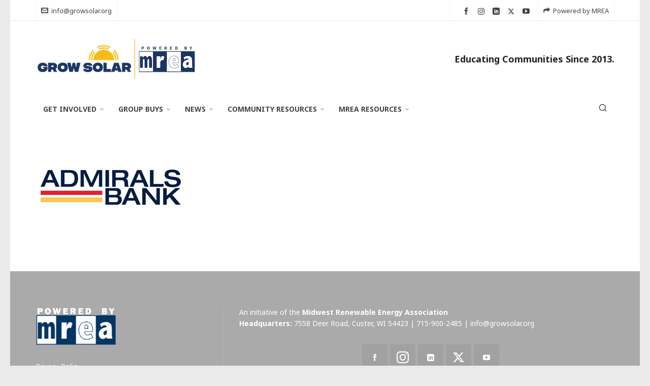

--- FILE ---
content_type: text/html; charset=UTF-8
request_url: https://www.growsolar.org/power-pack/homeowners-small-businesses-farmers/finance-solar-installation/attachment/admirals-bank_logo/
body_size: 11822
content:

<!DOCTYPE HTML>
<html lang="en-US">

<head>

	<meta charset="UTF-8">
	<meta http-equiv="X-UA-Compatible" content="IE=edge">
	<link rel="profile" href="https://gmpg.org/xfn/11">

	<link rel="preload" href="https://www.growsolar.org/wp-content/themes/HighendWP/assets/css/fonts/source-sans.woff2" as="font" type="font/woff2" crossorigin><link rel="preload" href="https://www.growsolar.org/wp-content/themes/HighendWP/assets/css/fonts/source-sans-italic.woff2" as="font" type="font/woff2" crossorigin><link rel="preload" href="https://www.growsolar.org/wp-content/themes/HighendWP/assets/css/fonts/Museo500-Regular-webfont.woff2" as="font" type="font/woff2" crossorigin><link rel="preload" href="https://www.growsolar.org/wp-content/themes/HighendWP/assets/css/icons/fontawesome-webfont.woff2" as="font" type="font/woff2" crossorigin><link rel="preload" href="https://www.growsolar.org/wp-content/themes/HighendWP/assets/css/icons/Icomoon.woff2" as="font" type="font/woff2" crossorigin><link rel="preload" href="https://www.growsolar.org/wp-content/themes/HighendWP/assets/css/icons/hbicons.woff2" as="font" type="font/woff2" crossorigin><meta name='robots' content='index, follow, max-image-preview:large, max-snippet:-1, max-video-preview:-1' />
	<style>img:is([sizes="auto" i], [sizes^="auto," i]) { contain-intrinsic-size: 3000px 1500px }</style>
	<meta name="viewport" content="width=device-width, initial-scale=1, minimum-scale=1, maximum-scale=1, user-scalable=no" />
	<!-- This site is optimized with the Yoast SEO plugin v26.0 - https://yoast.com/wordpress/plugins/seo/ -->
	<title>- Grow Solar</title>
	<link rel="canonical" href="https://www.growsolar.org/power-pack/homeowners-small-businesses-farmers/finance-solar-installation/attachment/admirals-bank_logo/" />
	<script type="application/ld+json" class="yoast-schema-graph">{"@context":"https://schema.org","@graph":[{"@type":"WebPage","@id":"https://www.growsolar.org/power-pack/homeowners-small-businesses-farmers/finance-solar-installation/attachment/admirals-bank_logo/","url":"https://www.growsolar.org/power-pack/homeowners-small-businesses-farmers/finance-solar-installation/attachment/admirals-bank_logo/","name":"- Grow Solar","isPartOf":{"@id":"https://www.growsolar.org/#website"},"primaryImageOfPage":{"@id":"https://www.growsolar.org/power-pack/homeowners-small-businesses-farmers/finance-solar-installation/attachment/admirals-bank_logo/#primaryimage"},"image":{"@id":"https://www.growsolar.org/power-pack/homeowners-small-businesses-farmers/finance-solar-installation/attachment/admirals-bank_logo/#primaryimage"},"thumbnailUrl":"https://www.growsolar.org/wp-content/uploads/2014/10/Admirals-Bank_Logo.jpg","datePublished":"2015-01-05T18:38:52+00:00","dateModified":"2015-01-05T18:39:00+00:00","breadcrumb":{"@id":"https://www.growsolar.org/power-pack/homeowners-small-businesses-farmers/finance-solar-installation/attachment/admirals-bank_logo/#breadcrumb"},"inLanguage":"en-US","potentialAction":[{"@type":"ReadAction","target":["https://www.growsolar.org/power-pack/homeowners-small-businesses-farmers/finance-solar-installation/attachment/admirals-bank_logo/"]}]},{"@type":"ImageObject","inLanguage":"en-US","@id":"https://www.growsolar.org/power-pack/homeowners-small-businesses-farmers/finance-solar-installation/attachment/admirals-bank_logo/#primaryimage","url":"https://www.growsolar.org/wp-content/uploads/2014/10/Admirals-Bank_Logo.jpg","contentUrl":"https://www.growsolar.org/wp-content/uploads/2014/10/Admirals-Bank_Logo.jpg","width":296,"height":170},{"@type":"BreadcrumbList","@id":"https://www.growsolar.org/power-pack/homeowners-small-businesses-farmers/finance-solar-installation/attachment/admirals-bank_logo/#breadcrumb","itemListElement":[{"@type":"ListItem","position":1,"name":"Home","item":"https://www.growsolar.org/"},{"@type":"ListItem","position":2,"name":"Homeowners, Businesses &#038; Farmers","item":"https://www.growsolar.org/power-pack/homeowners-small-businesses-farmers/"},{"@type":"ListItem","position":3,"name":"Finance a solar installation","item":"https://www.growsolar.org/power-pack/homeowners-small-businesses-farmers/finance-solar-installation/"}]},{"@type":"WebSite","@id":"https://www.growsolar.org/#website","url":"https://www.growsolar.org/","name":"Grow Solar","description":"Educating Communities Since 2013.","publisher":{"@id":"https://www.growsolar.org/#organization"},"potentialAction":[{"@type":"SearchAction","target":{"@type":"EntryPoint","urlTemplate":"https://www.growsolar.org/?s={search_term_string}"},"query-input":{"@type":"PropertyValueSpecification","valueRequired":true,"valueName":"search_term_string"}}],"inLanguage":"en-US"},{"@type":"Organization","@id":"https://www.growsolar.org/#organization","name":"Grow Solar","url":"https://www.growsolar.org/","logo":{"@type":"ImageObject","inLanguage":"en-US","@id":"https://www.growsolar.org/#/schema/logo/image/","url":"https://www.growsolar.org/wp-content/uploads/2016/02/finalGrowSolar.png","contentUrl":"https://www.growsolar.org/wp-content/uploads/2016/02/finalGrowSolar.png","width":2343,"height":420,"caption":"Grow Solar"},"image":{"@id":"https://www.growsolar.org/#/schema/logo/image/"},"sameAs":["https://x.com/GrowSolarMidwst"]}]}</script>
	<!-- / Yoast SEO plugin. -->


<link rel="alternate" type="application/rss+xml" title="Grow Solar &raquo; Feed" href="https://www.growsolar.org/feed/" />
<link rel="alternate" type="application/rss+xml" title="Grow Solar &raquo; Comments Feed" href="https://www.growsolar.org/comments/feed/" />
<script type="text/javascript">
/* <![CDATA[ */
window._wpemojiSettings = {"baseUrl":"https:\/\/s.w.org\/images\/core\/emoji\/16.0.1\/72x72\/","ext":".png","svgUrl":"https:\/\/s.w.org\/images\/core\/emoji\/16.0.1\/svg\/","svgExt":".svg","source":{"concatemoji":"https:\/\/www.growsolar.org\/wp-includes\/js\/wp-emoji-release.min.js?ver=6.8.3"}};
/*! This file is auto-generated */
!function(s,n){var o,i,e;function c(e){try{var t={supportTests:e,timestamp:(new Date).valueOf()};sessionStorage.setItem(o,JSON.stringify(t))}catch(e){}}function p(e,t,n){e.clearRect(0,0,e.canvas.width,e.canvas.height),e.fillText(t,0,0);var t=new Uint32Array(e.getImageData(0,0,e.canvas.width,e.canvas.height).data),a=(e.clearRect(0,0,e.canvas.width,e.canvas.height),e.fillText(n,0,0),new Uint32Array(e.getImageData(0,0,e.canvas.width,e.canvas.height).data));return t.every(function(e,t){return e===a[t]})}function u(e,t){e.clearRect(0,0,e.canvas.width,e.canvas.height),e.fillText(t,0,0);for(var n=e.getImageData(16,16,1,1),a=0;a<n.data.length;a++)if(0!==n.data[a])return!1;return!0}function f(e,t,n,a){switch(t){case"flag":return n(e,"\ud83c\udff3\ufe0f\u200d\u26a7\ufe0f","\ud83c\udff3\ufe0f\u200b\u26a7\ufe0f")?!1:!n(e,"\ud83c\udde8\ud83c\uddf6","\ud83c\udde8\u200b\ud83c\uddf6")&&!n(e,"\ud83c\udff4\udb40\udc67\udb40\udc62\udb40\udc65\udb40\udc6e\udb40\udc67\udb40\udc7f","\ud83c\udff4\u200b\udb40\udc67\u200b\udb40\udc62\u200b\udb40\udc65\u200b\udb40\udc6e\u200b\udb40\udc67\u200b\udb40\udc7f");case"emoji":return!a(e,"\ud83e\udedf")}return!1}function g(e,t,n,a){var r="undefined"!=typeof WorkerGlobalScope&&self instanceof WorkerGlobalScope?new OffscreenCanvas(300,150):s.createElement("canvas"),o=r.getContext("2d",{willReadFrequently:!0}),i=(o.textBaseline="top",o.font="600 32px Arial",{});return e.forEach(function(e){i[e]=t(o,e,n,a)}),i}function t(e){var t=s.createElement("script");t.src=e,t.defer=!0,s.head.appendChild(t)}"undefined"!=typeof Promise&&(o="wpEmojiSettingsSupports",i=["flag","emoji"],n.supports={everything:!0,everythingExceptFlag:!0},e=new Promise(function(e){s.addEventListener("DOMContentLoaded",e,{once:!0})}),new Promise(function(t){var n=function(){try{var e=JSON.parse(sessionStorage.getItem(o));if("object"==typeof e&&"number"==typeof e.timestamp&&(new Date).valueOf()<e.timestamp+604800&&"object"==typeof e.supportTests)return e.supportTests}catch(e){}return null}();if(!n){if("undefined"!=typeof Worker&&"undefined"!=typeof OffscreenCanvas&&"undefined"!=typeof URL&&URL.createObjectURL&&"undefined"!=typeof Blob)try{var e="postMessage("+g.toString()+"("+[JSON.stringify(i),f.toString(),p.toString(),u.toString()].join(",")+"));",a=new Blob([e],{type:"text/javascript"}),r=new Worker(URL.createObjectURL(a),{name:"wpTestEmojiSupports"});return void(r.onmessage=function(e){c(n=e.data),r.terminate(),t(n)})}catch(e){}c(n=g(i,f,p,u))}t(n)}).then(function(e){for(var t in e)n.supports[t]=e[t],n.supports.everything=n.supports.everything&&n.supports[t],"flag"!==t&&(n.supports.everythingExceptFlag=n.supports.everythingExceptFlag&&n.supports[t]);n.supports.everythingExceptFlag=n.supports.everythingExceptFlag&&!n.supports.flag,n.DOMReady=!1,n.readyCallback=function(){n.DOMReady=!0}}).then(function(){return e}).then(function(){var e;n.supports.everything||(n.readyCallback(),(e=n.source||{}).concatemoji?t(e.concatemoji):e.wpemoji&&e.twemoji&&(t(e.twemoji),t(e.wpemoji)))}))}((window,document),window._wpemojiSettings);
/* ]]> */
</script>
<style id='wp-emoji-styles-inline-css' type='text/css'>

	img.wp-smiley, img.emoji {
		display: inline !important;
		border: none !important;
		box-shadow: none !important;
		height: 1em !important;
		width: 1em !important;
		margin: 0 0.07em !important;
		vertical-align: -0.1em !important;
		background: none !important;
		padding: 0 !important;
	}
</style>
<link rel='stylesheet' id='wp-block-library-css' href='https://www.growsolar.org/wp-includes/css/dist/block-library/style.min.css?ver=6.8.3' type='text/css' media='all' />
<style id='classic-theme-styles-inline-css' type='text/css'>
/*! This file is auto-generated */
.wp-block-button__link{color:#fff;background-color:#32373c;border-radius:9999px;box-shadow:none;text-decoration:none;padding:calc(.667em + 2px) calc(1.333em + 2px);font-size:1.125em}.wp-block-file__button{background:#32373c;color:#fff;text-decoration:none}
</style>
<style id='global-styles-inline-css' type='text/css'>
:root{--wp--preset--aspect-ratio--square: 1;--wp--preset--aspect-ratio--4-3: 4/3;--wp--preset--aspect-ratio--3-4: 3/4;--wp--preset--aspect-ratio--3-2: 3/2;--wp--preset--aspect-ratio--2-3: 2/3;--wp--preset--aspect-ratio--16-9: 16/9;--wp--preset--aspect-ratio--9-16: 9/16;--wp--preset--color--black: #000000;--wp--preset--color--cyan-bluish-gray: #abb8c3;--wp--preset--color--white: #ffffff;--wp--preset--color--pale-pink: #f78da7;--wp--preset--color--vivid-red: #cf2e2e;--wp--preset--color--luminous-vivid-orange: #ff6900;--wp--preset--color--luminous-vivid-amber: #fcb900;--wp--preset--color--light-green-cyan: #7bdcb5;--wp--preset--color--vivid-green-cyan: #00d084;--wp--preset--color--pale-cyan-blue: #8ed1fc;--wp--preset--color--vivid-cyan-blue: #0693e3;--wp--preset--color--vivid-purple: #9b51e0;--wp--preset--gradient--vivid-cyan-blue-to-vivid-purple: linear-gradient(135deg,rgba(6,147,227,1) 0%,rgb(155,81,224) 100%);--wp--preset--gradient--light-green-cyan-to-vivid-green-cyan: linear-gradient(135deg,rgb(122,220,180) 0%,rgb(0,208,130) 100%);--wp--preset--gradient--luminous-vivid-amber-to-luminous-vivid-orange: linear-gradient(135deg,rgba(252,185,0,1) 0%,rgba(255,105,0,1) 100%);--wp--preset--gradient--luminous-vivid-orange-to-vivid-red: linear-gradient(135deg,rgba(255,105,0,1) 0%,rgb(207,46,46) 100%);--wp--preset--gradient--very-light-gray-to-cyan-bluish-gray: linear-gradient(135deg,rgb(238,238,238) 0%,rgb(169,184,195) 100%);--wp--preset--gradient--cool-to-warm-spectrum: linear-gradient(135deg,rgb(74,234,220) 0%,rgb(151,120,209) 20%,rgb(207,42,186) 40%,rgb(238,44,130) 60%,rgb(251,105,98) 80%,rgb(254,248,76) 100%);--wp--preset--gradient--blush-light-purple: linear-gradient(135deg,rgb(255,206,236) 0%,rgb(152,150,240) 100%);--wp--preset--gradient--blush-bordeaux: linear-gradient(135deg,rgb(254,205,165) 0%,rgb(254,45,45) 50%,rgb(107,0,62) 100%);--wp--preset--gradient--luminous-dusk: linear-gradient(135deg,rgb(255,203,112) 0%,rgb(199,81,192) 50%,rgb(65,88,208) 100%);--wp--preset--gradient--pale-ocean: linear-gradient(135deg,rgb(255,245,203) 0%,rgb(182,227,212) 50%,rgb(51,167,181) 100%);--wp--preset--gradient--electric-grass: linear-gradient(135deg,rgb(202,248,128) 0%,rgb(113,206,126) 100%);--wp--preset--gradient--midnight: linear-gradient(135deg,rgb(2,3,129) 0%,rgb(40,116,252) 100%);--wp--preset--font-size--small: 13px;--wp--preset--font-size--medium: 20px;--wp--preset--font-size--large: 36px;--wp--preset--font-size--x-large: 42px;--wp--preset--spacing--20: 0.44rem;--wp--preset--spacing--30: 0.67rem;--wp--preset--spacing--40: 1rem;--wp--preset--spacing--50: 1.5rem;--wp--preset--spacing--60: 2.25rem;--wp--preset--spacing--70: 3.38rem;--wp--preset--spacing--80: 5.06rem;--wp--preset--shadow--natural: 6px 6px 9px rgba(0, 0, 0, 0.2);--wp--preset--shadow--deep: 12px 12px 50px rgba(0, 0, 0, 0.4);--wp--preset--shadow--sharp: 6px 6px 0px rgba(0, 0, 0, 0.2);--wp--preset--shadow--outlined: 6px 6px 0px -3px rgba(255, 255, 255, 1), 6px 6px rgba(0, 0, 0, 1);--wp--preset--shadow--crisp: 6px 6px 0px rgba(0, 0, 0, 1);}:where(.is-layout-flex){gap: 0.5em;}:where(.is-layout-grid){gap: 0.5em;}body .is-layout-flex{display: flex;}.is-layout-flex{flex-wrap: wrap;align-items: center;}.is-layout-flex > :is(*, div){margin: 0;}body .is-layout-grid{display: grid;}.is-layout-grid > :is(*, div){margin: 0;}:where(.wp-block-columns.is-layout-flex){gap: 2em;}:where(.wp-block-columns.is-layout-grid){gap: 2em;}:where(.wp-block-post-template.is-layout-flex){gap: 1.25em;}:where(.wp-block-post-template.is-layout-grid){gap: 1.25em;}.has-black-color{color: var(--wp--preset--color--black) !important;}.has-cyan-bluish-gray-color{color: var(--wp--preset--color--cyan-bluish-gray) !important;}.has-white-color{color: var(--wp--preset--color--white) !important;}.has-pale-pink-color{color: var(--wp--preset--color--pale-pink) !important;}.has-vivid-red-color{color: var(--wp--preset--color--vivid-red) !important;}.has-luminous-vivid-orange-color{color: var(--wp--preset--color--luminous-vivid-orange) !important;}.has-luminous-vivid-amber-color{color: var(--wp--preset--color--luminous-vivid-amber) !important;}.has-light-green-cyan-color{color: var(--wp--preset--color--light-green-cyan) !important;}.has-vivid-green-cyan-color{color: var(--wp--preset--color--vivid-green-cyan) !important;}.has-pale-cyan-blue-color{color: var(--wp--preset--color--pale-cyan-blue) !important;}.has-vivid-cyan-blue-color{color: var(--wp--preset--color--vivid-cyan-blue) !important;}.has-vivid-purple-color{color: var(--wp--preset--color--vivid-purple) !important;}.has-black-background-color{background-color: var(--wp--preset--color--black) !important;}.has-cyan-bluish-gray-background-color{background-color: var(--wp--preset--color--cyan-bluish-gray) !important;}.has-white-background-color{background-color: var(--wp--preset--color--white) !important;}.has-pale-pink-background-color{background-color: var(--wp--preset--color--pale-pink) !important;}.has-vivid-red-background-color{background-color: var(--wp--preset--color--vivid-red) !important;}.has-luminous-vivid-orange-background-color{background-color: var(--wp--preset--color--luminous-vivid-orange) !important;}.has-luminous-vivid-amber-background-color{background-color: var(--wp--preset--color--luminous-vivid-amber) !important;}.has-light-green-cyan-background-color{background-color: var(--wp--preset--color--light-green-cyan) !important;}.has-vivid-green-cyan-background-color{background-color: var(--wp--preset--color--vivid-green-cyan) !important;}.has-pale-cyan-blue-background-color{background-color: var(--wp--preset--color--pale-cyan-blue) !important;}.has-vivid-cyan-blue-background-color{background-color: var(--wp--preset--color--vivid-cyan-blue) !important;}.has-vivid-purple-background-color{background-color: var(--wp--preset--color--vivid-purple) !important;}.has-black-border-color{border-color: var(--wp--preset--color--black) !important;}.has-cyan-bluish-gray-border-color{border-color: var(--wp--preset--color--cyan-bluish-gray) !important;}.has-white-border-color{border-color: var(--wp--preset--color--white) !important;}.has-pale-pink-border-color{border-color: var(--wp--preset--color--pale-pink) !important;}.has-vivid-red-border-color{border-color: var(--wp--preset--color--vivid-red) !important;}.has-luminous-vivid-orange-border-color{border-color: var(--wp--preset--color--luminous-vivid-orange) !important;}.has-luminous-vivid-amber-border-color{border-color: var(--wp--preset--color--luminous-vivid-amber) !important;}.has-light-green-cyan-border-color{border-color: var(--wp--preset--color--light-green-cyan) !important;}.has-vivid-green-cyan-border-color{border-color: var(--wp--preset--color--vivid-green-cyan) !important;}.has-pale-cyan-blue-border-color{border-color: var(--wp--preset--color--pale-cyan-blue) !important;}.has-vivid-cyan-blue-border-color{border-color: var(--wp--preset--color--vivid-cyan-blue) !important;}.has-vivid-purple-border-color{border-color: var(--wp--preset--color--vivid-purple) !important;}.has-vivid-cyan-blue-to-vivid-purple-gradient-background{background: var(--wp--preset--gradient--vivid-cyan-blue-to-vivid-purple) !important;}.has-light-green-cyan-to-vivid-green-cyan-gradient-background{background: var(--wp--preset--gradient--light-green-cyan-to-vivid-green-cyan) !important;}.has-luminous-vivid-amber-to-luminous-vivid-orange-gradient-background{background: var(--wp--preset--gradient--luminous-vivid-amber-to-luminous-vivid-orange) !important;}.has-luminous-vivid-orange-to-vivid-red-gradient-background{background: var(--wp--preset--gradient--luminous-vivid-orange-to-vivid-red) !important;}.has-very-light-gray-to-cyan-bluish-gray-gradient-background{background: var(--wp--preset--gradient--very-light-gray-to-cyan-bluish-gray) !important;}.has-cool-to-warm-spectrum-gradient-background{background: var(--wp--preset--gradient--cool-to-warm-spectrum) !important;}.has-blush-light-purple-gradient-background{background: var(--wp--preset--gradient--blush-light-purple) !important;}.has-blush-bordeaux-gradient-background{background: var(--wp--preset--gradient--blush-bordeaux) !important;}.has-luminous-dusk-gradient-background{background: var(--wp--preset--gradient--luminous-dusk) !important;}.has-pale-ocean-gradient-background{background: var(--wp--preset--gradient--pale-ocean) !important;}.has-electric-grass-gradient-background{background: var(--wp--preset--gradient--electric-grass) !important;}.has-midnight-gradient-background{background: var(--wp--preset--gradient--midnight) !important;}.has-small-font-size{font-size: var(--wp--preset--font-size--small) !important;}.has-medium-font-size{font-size: var(--wp--preset--font-size--medium) !important;}.has-large-font-size{font-size: var(--wp--preset--font-size--large) !important;}.has-x-large-font-size{font-size: var(--wp--preset--font-size--x-large) !important;}
:where(.wp-block-post-template.is-layout-flex){gap: 1.25em;}:where(.wp-block-post-template.is-layout-grid){gap: 1.25em;}
:where(.wp-block-columns.is-layout-flex){gap: 2em;}:where(.wp-block-columns.is-layout-grid){gap: 2em;}
:root :where(.wp-block-pullquote){font-size: 1.5em;line-height: 1.6;}
</style>
<link rel='stylesheet' id='cmplz-general-css' href='https://www.growsolar.org/wp-content/plugins/complianz-gdpr/assets/css/cookieblocker.min.css?ver=1756785750' type='text/css' media='all' />
<link rel='stylesheet' id='highend-style-css' href='https://www.growsolar.org/wp-content/themes/HighendWP/style.css?ver=4.0.1' type='text/css' media='all' />
<link rel='stylesheet' id='highend_responsive-css' href='https://www.growsolar.org/wp-content/themes/HighendWP/assets/css/responsive.css?ver=4.0.1' type='text/css' media='all' />
<link rel='stylesheet' id='highend_icomoon-css' href='https://www.growsolar.org/wp-content/themes/HighendWP/assets/css/icons.css?ver=4.0.1' type='text/css' media='all' />
<link rel='stylesheet' id='highend_dynamic_styles-css' href='https://www.growsolar.org/wp-content/uploads/highend/dynamic-styles.css?ver=1727750654' type='text/css' media='all' />
<script type="text/javascript" async src="https://www.growsolar.org/wp-content/plugins/burst-statistics/helpers/timeme/timeme.min.js?ver=1759203451" id="burst-timeme-js"></script>
<script type="text/javascript" src="https://www.growsolar.org/wp-includes/js/dist/hooks.min.js?ver=4d63a3d491d11ffd8ac6" id="wp-hooks-js"></script>
<script type="text/javascript" src="https://www.growsolar.org/wp-includes/js/dist/i18n.min.js?ver=5e580eb46a90c2b997e6" id="wp-i18n-js"></script>
<script type="text/javascript" id="wp-i18n-js-after">
/* <![CDATA[ */
wp.i18n.setLocaleData( { 'text direction\u0004ltr': [ 'ltr' ] } );
/* ]]> */
</script>
<script type="text/javascript" src="https://www.growsolar.org/wp-includes/js/dist/vendor/wp-polyfill.min.js?ver=3.15.0" id="wp-polyfill-js"></script>
<script type="text/javascript" src="https://www.growsolar.org/wp-includes/js/dist/url.min.js?ver=c2964167dfe2477c14ea" id="wp-url-js"></script>
<script type="text/javascript" src="https://www.growsolar.org/wp-includes/js/dist/api-fetch.min.js?ver=3623a576c78df404ff20" id="wp-api-fetch-js"></script>
<script type="text/javascript" id="wp-api-fetch-js-after">
/* <![CDATA[ */
wp.apiFetch.use( wp.apiFetch.createRootURLMiddleware( "https://www.growsolar.org/wp-json/" ) );
wp.apiFetch.nonceMiddleware = wp.apiFetch.createNonceMiddleware( "a298d29fc5" );
wp.apiFetch.use( wp.apiFetch.nonceMiddleware );
wp.apiFetch.use( wp.apiFetch.mediaUploadMiddleware );
wp.apiFetch.nonceEndpoint = "https://www.growsolar.org/wp-admin/admin-ajax.php?action=rest-nonce";
/* ]]> */
</script>
<script type="text/javascript" id="burst-js-extra">
/* <![CDATA[ */
var burst = {"tracking":{"isInitialHit":true,"lastUpdateTimestamp":0,"beacon_url":"https:\/\/www.growsolar.org\/wp-content\/plugins\/burst-statistics\/endpoint.php","ajaxUrl":"https:\/\/www.growsolar.org\/wp-admin\/admin-ajax.php"},"options":{"cookieless":1,"pageUrl":"https:\/\/www.growsolar.org\/power-pack\/homeowners-small-businesses-farmers\/finance-solar-installation\/attachment\/admirals-bank_logo\/","beacon_enabled":0,"do_not_track":1,"enable_turbo_mode":0,"track_url_change":0,"cookie_retention_days":30,"debug":0},"goals":{"completed":[],"scriptUrl":"https:\/\/www.growsolar.org\/wp-content\/plugins\/burst-statistics\/\/assets\/js\/build\/burst-goals.js?v=1759203451","active":[]},"cache":{"uid":null,"fingerprint":null,"isUserAgent":null,"isDoNotTrack":null,"useCookies":null}};
/* ]]> */
</script>
<script type="text/javascript" async src="https://www.growsolar.org/wp-content/plugins/burst-statistics/assets/js/build/burst-cookieless.min.js?ver=1759203451" id="burst-js"></script>
<script type="text/javascript" src="https://www.growsolar.org/wp-includes/js/jquery/jquery.min.js?ver=3.7.1" id="jquery-core-js"></script>
<script type="text/javascript" src="https://www.growsolar.org/wp-includes/js/jquery/jquery-migrate.min.js?ver=3.4.1" id="jquery-migrate-js"></script>
<script></script><link rel="https://api.w.org/" href="https://www.growsolar.org/wp-json/" /><link rel="alternate" title="JSON" type="application/json" href="https://www.growsolar.org/wp-json/wp/v2/media/2699" /><link rel="EditURI" type="application/rsd+xml" title="RSD" href="https://www.growsolar.org/xmlrpc.php?rsd" />
<meta name="generator" content="WordPress 6.8.3" />
<link rel='shortlink' href='https://www.growsolar.org/?p=2699' />
<link rel="alternate" title="oEmbed (JSON)" type="application/json+oembed" href="https://www.growsolar.org/wp-json/oembed/1.0/embed?url=https%3A%2F%2Fwww.growsolar.org%2Fpower-pack%2Fhomeowners-small-businesses-farmers%2Ffinance-solar-installation%2Fattachment%2Fadmirals-bank_logo%2F" />
<link rel="alternate" title="oEmbed (XML)" type="text/xml+oembed" href="https://www.growsolar.org/wp-json/oembed/1.0/embed?url=https%3A%2F%2Fwww.growsolar.org%2Fpower-pack%2Fhomeowners-small-businesses-farmers%2Ffinance-solar-installation%2Fattachment%2Fadmirals-bank_logo%2F&#038;format=xml" />
<meta name="theme-color" content="#003663"/><link rel="apple-touch-icon-precomposed" sizes="144x144" href="https://www.growsolar.org/wp-content/uploads/2019/02/Grow-Solar-icon-144-07.png" /><link rel="apple-touch-icon-precomposed" sizes="114x114" href="https://www.growsolar.org/wp-content/uploads/2019/02/Grow-Solar-icon-114-06.png" /><link rel="apple-touch-icon-precomposed" sizes="72x72" href="https://www.growsolar.org/wp-content/uploads/2019/02/Grow-Solar-icon-72-05.png" /><link rel="apple-touch-icon-precomposed" sizes="57x57" href="https://www.growsolar.org/wp-content/uploads/2019/02/Grow-Solar-icon-57-04.png" />			<style type="text/css">
			body {
                        --he-font-size: 14px;
                        --he-font: "Noto Sans";
                        font-size: 14px;
						line-height: 22px;
						letter-spacing: 0px;
						font-weight: normal;
                    }#hb-side-menu li a, #main-nav ul.sub-menu li a, #main-nav ul.sub-menu ul li a, #main-nav, #main-nav li a, .light-menu-dropdown #main-nav > li.megamenu > ul.sub-menu > li > a, #main-nav > li.megamenu > ul.sub-menu > li > a {
						font-family: "Noto Sans", sans-serif;
						font-size: 14px;
						letter-spacing: 0px;
						font-weight: 700;
						text-transform: uppercase;
					}#main-nav ul.sub-menu li a, #hb-side-menu ul.sub-menu li a, #main-nav ul.sub-menu ul li a, ul.sub-menu .widget-item h4, #main-nav > li.megamenu > ul.sub-menu > li > a #main-nav > li.megamenu > ul.sub-menu > li > a, #main-nav > li.megamenu > ul.sub-menu > li > a {
						font-family: "Noto Sans", sans-serif;
						font-size: 14px;
						letter-spacing: 1px;
						font-weight: normal;
						text-transform: uppercase;
					}h1, .single article h1.title, #hb-page-title .light-text h1, #hb-page-title .dark-text h1 {
						font-family: "Roboto", sans-serif;
						font-size: 40px;
						line-height: 46px;
						letter-spacing: 0px;
						font-weight: 900;
					}h2, #hb-page-title h2, .post-content h2.title {
						font-family: "Roboto", sans-serif;
						font-size: 20px;
						line-height: 26px;
						letter-spacing: 0px;
						font-weight: 700;
					}h3, h3.title-class, .hb-callout-box h3, .hb-gal-standard-description h3 {
						font-family: "Roboto", sans-serif;
						font-size: 20px;
						line-height: 26px;
						letter-spacing: 0px;
						font-weight: 500;
					}h4, .widget-item h4, #respond h3, .content-box h4, .feature-box h4.bold {
						font-family: "Noto Sans", sans-serif;
						font-size: 18px;
						line-height: 24px;
						letter-spacing: 0px;
						font-weight: normal;
					}h5, #comments h5, #respond h5, .testimonial-author h5 {
						font-family: "Roboto", sans-serif;
						font-size: 16px;
						line-height: 22px;
						letter-spacing: 0px;
						font-weight: 100;
					}			</style>
			<meta name="generator" content="Powered by WPBakery Page Builder - drag and drop page builder for WordPress."/>
<link rel="icon" href="https://www.growsolar.org/wp-content/uploads/2019/02/Grow-Solar-icon-144-07.png" sizes="32x32" />
<link rel="icon" href="https://www.growsolar.org/wp-content/uploads/2019/02/Grow-Solar-icon-144-07.png" sizes="192x192" />
<link rel="apple-touch-icon" href="https://www.growsolar.org/wp-content/uploads/2019/02/Grow-Solar-icon-144-07.png" />
<meta name="msapplication-TileImage" content="https://www.growsolar.org/wp-content/uploads/2019/02/Grow-Solar-icon-144-07.png" />
		<style type="text/css" id="wp-custom-css">
			button: background-color: #003663;		</style>
		<noscript><style> .wpb_animate_when_almost_visible { opacity: 1; }</style></noscript>
</head>

<body data-cmplz=1 class="attachment wp-singular attachment-template-default single single-attachment postid-2699 attachmentid-2699 attachment-jpeg wp-embed-responsive wp-theme-HighendWP hb-boxed-layout hb-preloader highend-prettyphoto wpb-js-composer js-comp-ver-8.6.1 vc_responsive" itemscope="itemscope" itemtype="https://schema.org/WebPage" data-burst_id="2699" data-burst_type="attachment">

<div id="mobile-menu-wrap"><form method="get" class="mobile-search-form" action="https://www.growsolar.org/"><input type="text" placeholder="Search" name="s" autocomplete="off" /></form><a class="mobile-menu-close"><i class="hb-icon-x"></i></a><nav id="mobile-menu" class="clearfix interactive"><div class="menu-main-menu-container"><ul id="menu-main-menu" class="menu-main-menu-container"><li id="menu-item-11540" class="menu-item menu-item-type-post_type menu-item-object-page menu-item-has-children menu-item-11540"><a href="https://www.growsolar.org/?page_id=11110">Get Involved</a>
<ul class="sub-menu">
	<li id="menu-item-14218" class="menu-item menu-item-type-post_type menu-item-object-page menu-item-14218"><a href="https://www.growsolar.org/become-an-installer/">Become an Installer</a></li>
	<li id="menu-item-12711" class="menu-item menu-item-type-custom menu-item-object-custom menu-item-12711"><a target="_blank" href="https://www.midwestrenew.org/membership/">Become a Member</a></li>
	<li id="menu-item-14138" class="menu-item menu-item-type-post_type menu-item-object-page menu-item-14138"><a href="https://www.growsolar.org/partner/">Become a Partner</a></li>
	<li id="menu-item-12744" class="menu-item menu-item-type-custom menu-item-object-custom menu-item-12744"><a target="_blank" href="https://www.midwestrenew.org/volunteer/#1662144523960-fab8b0d1-594f">Become a Volunteer</a></li>
	<li id="menu-item-15762" class="menu-item menu-item-type-custom menu-item-object-custom menu-item-15762"><a target="_blank" href="https://www.midwestrenew.org/contact-us/">Contact Us</a></li>
	<li id="menu-item-12710" class="menu-item menu-item-type-custom menu-item-object-custom menu-item-12710"><a target="_blank" href="https://www.midwestrenew.org/donate/">Donate</a></li>
</ul>
</li>
<li id="menu-item-6525" class="menu-item menu-item-type-custom menu-item-object-custom menu-item-has-children menu-item-6525"><a href="https://www.growsolar.org/active-group-buys/">Group Buys</a>
<ul class="sub-menu">
	<li id="menu-item-10926" class="menu-item menu-item-type-post_type menu-item-object-page menu-item-10926"><a href="https://www.growsolar.org/active-group-buys/">Find a Group Buy</a></li>
	<li id="menu-item-8721" class="menu-item menu-item-type-custom menu-item-object-custom menu-item-has-children menu-item-8721"><a href="#">Illinois</a>
	<ul class="sub-menu">
		<li id="menu-item-16160" class="menu-item menu-item-type-post_type menu-item-object-page menu-item-16160"><a href="https://www.growsolar.org/bn/">Grow Solar Bloomington-Normal</a></li>
		<li id="menu-item-14773" class="menu-item menu-item-type-custom menu-item-object-custom menu-item-14773"><a target="_blank" href="https://solarswitch.com/en/chicagoland/home">Solar Switch Chicagoland</a></li>
	</ul>
</li>
	<li id="menu-item-16030" class="menu-item menu-item-type-custom menu-item-object-custom menu-item-has-children menu-item-16030"><a href="#">Iowa</a>
	<ul class="sub-menu">
		<li id="menu-item-16031" class="menu-item menu-item-type-post_type menu-item-object-page menu-item-16031"><a href="https://www.growsolar.org/jasper-poweshiek/">Grow Solar Jasper + Poweshiek</a></li>
	</ul>
</li>
	<li id="menu-item-8719" class="menu-item menu-item-type-custom menu-item-object-custom menu-item-has-children menu-item-8719"><a href="#">Wisconsin</a>
	<ul class="sub-menu">
		<li id="menu-item-15635" class="menu-item menu-item-type-post_type menu-item-object-page menu-item-15635"><a href="https://www.growsolar.org/central-wisconsin/">Grow Solar Central Wisconsin</a></li>
		<li id="menu-item-15905" class="menu-item menu-item-type-post_type menu-item-object-page menu-item-15905"><a href="https://www.growsolar.org/door/">Grow Solar Door Co.</a></li>
		<li id="menu-item-15909" class="menu-item menu-item-type-post_type menu-item-object-page menu-item-15909"><a href="https://www.growsolar.org/greenbay-fox/">Grow Solar Green Bay – Fox Valley</a></li>
		<li id="menu-item-15908" class="menu-item menu-item-type-post_type menu-item-object-page menu-item-15908"><a href="https://www.growsolar.org/la-crosse/">Grow Solar La Crosse</a></li>
		<li id="menu-item-14155" class="menu-item menu-item-type-post_type menu-item-object-page menu-item-14155"><a href="https://www.growsolar.org/milwaukee-waukesha/">Grow Solar Milwaukee + Waukesha</a></li>
	</ul>
</li>
</ul>
</li>
<li id="menu-item-2543" class="news menu-item menu-item-type-post_type menu-item-object-page current_page_parent menu-item-has-children menu-item-2543"><a href="https://www.growsolar.org/news/">News</a>
<ul class="sub-menu">
	<li id="menu-item-10989" class="menu-item menu-item-type-custom menu-item-object-custom menu-item-10989"><a href="https://www.growsolar.org/news">Requests for Proposals Announcements</a></li>
	<li id="menu-item-10975" class="menu-item menu-item-type-custom menu-item-object-custom menu-item-10975"><a target="_blank" href="https://riseupmidwest.org/podcast/">Rise Up Midwest Podcast</a></li>
</ul>
</li>
<li id="menu-item-15325" class="menu-item menu-item-type-post_type menu-item-object-page menu-item-has-children menu-item-15325"><a href="https://www.growsolar.org/community-resources/">Community Resources</a>
<ul class="sub-menu">
	<li id="menu-item-16269" class="menu-item menu-item-type-post_type menu-item-object-page menu-item-16269"><a href="https://www.growsolar.org/what-is-a-group-buy/">What is a Group Buy?</a></li>
	<li id="menu-item-16273" class="menu-item menu-item-type-post_type menu-item-object-page menu-item-16273"><a href="https://www.growsolar.org/agriculture/">Agricultural</a></li>
	<li id="menu-item-16272" class="menu-item menu-item-type-post_type menu-item-object-page menu-item-16272"><a href="https://www.growsolar.org/nonprofit/">Nonprofit/House of Worship</a></li>
	<li id="menu-item-16271" class="menu-item menu-item-type-post_type menu-item-object-page menu-item-16271"><a href="https://www.growsolar.org/residential/">Residential</a></li>
	<li id="menu-item-16270" class="menu-item menu-item-type-post_type menu-item-object-page menu-item-16270"><a href="https://www.growsolar.org/schools/">Schools</a></li>
	<li id="menu-item-16274" class="menu-item menu-item-type-post_type menu-item-object-page menu-item-16274"><a href="https://www.growsolar.org/business/">Small Business</a></li>
</ul>
</li>
<li id="menu-item-62" class="menu-item menu-item-type-post_type menu-item-object-page menu-item-has-children menu-item-62"><a href="https://www.growsolar.org/education-training/">MREA Resources</a>
<ul class="sub-menu">
	<li id="menu-item-15500" class="menu-item menu-item-type-custom menu-item-object-custom menu-item-15500"><a target="_blank" href="https://www.midwestrenew.org/business-member-directory/">Business Member Directory</a></li>
	<li id="menu-item-16267" class="menu-item menu-item-type-post_type menu-item-object-page menu-item-16267"><a href="https://www.growsolar.org/rebates/">Home Energy Rebates</a></li>
	<li id="menu-item-15499" class="menu-item menu-item-type-custom menu-item-object-custom menu-item-15499"><a target="_blank" href="https://www.midwestrenew.org/events">MREA Events</a></li>
	<li id="menu-item-10976" class="menu-item menu-item-type-custom menu-item-object-custom menu-item-10976"><a target="_blank" href="https://www.riseupmidwest.org">Rise Up Midwest!</a></li>
	<li id="menu-item-13649" class="menu-item menu-item-type-custom menu-item-object-custom menu-item-13649"><a target="_blank" href="https://www.midwestrenew.org/solar-on-schools/">Solar on Schools</a></li>
	<li id="menu-item-7599" class="menu-item menu-item-type-custom menu-item-object-custom menu-item-7599"><a target="_blank" href="http://www.solarprojectbuilder.org/">Solar Project Builder</a></li>
	<li id="menu-item-6740" class="menu-item menu-item-type-post_type menu-item-object-page menu-item-6740"><a href="https://www.growsolar.org/technical-assistance/solar-project-finance/">Solar Project Finance</a></li>
	<li id="menu-item-10900" class="menu-item menu-item-type-custom menu-item-object-custom menu-item-10900"><a target="_blank" href="https://www.midwestrenew.org/training-programs/">Solar Training</a></li>
</ul>
</li>
</ul></div></nav></div><!-- END #mobile-menu-wrap -->
<div id="hb-wrap">

	<div id="main-wrapper" class="hb-boxed-layout hb_boxed_layout_attached width-1140 nav-type-2">

					<header id="hb-header" >

		

<div id="header-bar">

	<div class="container-wide">

					<div class="top-widgets-left">
				<div id="top-email-widget" class="top-widget"><a href="mailto:info@growsolar.org"><i class="hb-moon-envelop"></i>info@growsolar.org</a></div>			</div>
		
					<div class="top-widgets-right">
				<div id="top-socials-widget" class="top-widget">		<ul class="social-list">
				
							<li class="facebook">
					<a href="https://www.facebook.com/themrea/" aria-label="facebook" target="_blank" rel="noopener noreferrer">
						<i class="hb-moon-facebook"></i>
						
											</a> 
				</li>
							<li class="instagram">
					<a href="https://www.instagram.com/midwest.renew/" aria-label="instagram" target="_blank" rel="noopener noreferrer">
						<i class="hb-moon-instagram"></i>
						
											</a> 
				</li>
							<li class="linkedin">
					<a href="https://www.linkedin.com/school/midwest-renewable-energy-association/" aria-label="linkedin" target="_blank" rel="noopener noreferrer">
						<i class="hb-moon-linkedin"></i>
						
											</a> 
				</li>
							<li class="twitter">
					<a href="https://twitter.com/mrea" aria-label="twitter" target="_blank" rel="noopener noreferrer">
						<i class="hb-moon-twitter"></i>
						
											</a> 
				</li>
							<li class="youtube">
					<a href="https://www.youtube.com/channel/UCp-5pYxwcojnqWniGYGABSA" aria-label="youtube" target="_blank" rel="noopener noreferrer">
						<i class="hb-moon-youtube"></i>
						
											</a> 
				</li>
			
		</ul>
		</div><div id="top-custom-link-widget" class="top-widget"><a href="https://www.midwestrenew.org"><i class="icon-share"></i>Powered by MREA</a></div>			</div>
		
	</div>

</div><!-- END #header-bar -->

		
<!-- BEGIN #header-inner -->
<div id="header-inner" class="nav-type-2 hb-ajax-search" role="banner" itemscope="itemscope" itemtype="https://schema.org/WPHeader">

    <!-- BEGIN #header-inner-bg -->
    <div id="header-inner-bg">

        <div class="container-wide">

	<div id="logo"><div class="hb-dark-logo hb-logo-wrap hb-visible-logo"><a href="https://www.growsolar.org/"><img src="https://www.growsolar.org/wp-content/uploads/2020/11/GSMREA-Joint-Logo-1-1.png" class="default" alt="Grow Solar"/><img src="https://www.growsolar.org/wp-content/uploads/2020/11/GSMREA-Joint-Logo-1.png" class="retina" alt="Grow Solar"/></a></div></div>
	<div class="hb-site-tagline"><b>Educating Communities Since 2013.</b></div></div>

<div class="main-navigation-container">
	<nav class="main-navigation minimal-skin  light-menu-dropdown" role="navigation" itemscope="itemscope" itemtype="https://schema.org/SiteNavigationElement">

	<div class="container-wide">
	<ul id="main-nav" class="sf-menu"><li class="menu-item menu-item-type-post_type menu-item-object-page menu-item-has-children menu-item-11540"><a href="https://www.growsolar.org/?page_id=11110"><span>Get Involved</span></a>
<ul  class="sub-menu" style=''>
	<li class="menu-item menu-item-type-post_type menu-item-object-page menu-item-14218"><a href="https://www.growsolar.org/become-an-installer/"><span>Become an Installer</span></a></li>
	<li class="menu-item menu-item-type-custom menu-item-object-custom menu-item-12711"><a target="_blank" href="https://www.midwestrenew.org/membership/"><span>Become a Member</span></a></li>
	<li class="menu-item menu-item-type-post_type menu-item-object-page menu-item-14138"><a href="https://www.growsolar.org/partner/"><span>Become a Partner</span></a></li>
	<li class="menu-item menu-item-type-custom menu-item-object-custom menu-item-12744"><a target="_blank" href="https://www.midwestrenew.org/volunteer/#1662144523960-fab8b0d1-594f"><span>Become a Volunteer</span></a></li>
	<li class="menu-item menu-item-type-custom menu-item-object-custom menu-item-15762"><a target="_blank" href="https://www.midwestrenew.org/contact-us/"><span>Contact Us</span></a></li>
	<li class="menu-item menu-item-type-custom menu-item-object-custom menu-item-12710"><a target="_blank" href="https://www.midwestrenew.org/donate/"><span>Donate</span></a></li>
</ul>
</li>
<li class="menu-item menu-item-type-custom menu-item-object-custom menu-item-has-children menu-item-6525"><a href="https://www.growsolar.org/active-group-buys/"><span>Group Buys</span></a>
<ul  class="sub-menu" style=''>
	<li class="menu-item menu-item-type-post_type menu-item-object-page menu-item-10926"><a href="https://www.growsolar.org/active-group-buys/"><span>Find a Group Buy</span></a></li>
	<li class="menu-item menu-item-type-custom menu-item-object-custom menu-item-has-children menu-item-8721"><a href="#"><span>Illinois</span></a>
	<ul  class="sub-menu" style=''>
		<li class="menu-item menu-item-type-post_type menu-item-object-page menu-item-16160"><a href="https://www.growsolar.org/bn/"><span>Grow Solar Bloomington-Normal</span></a></li>
		<li class="menu-item menu-item-type-custom menu-item-object-custom menu-item-14773"><a target="_blank" href="https://solarswitch.com/en/chicagoland/home"><span>Solar Switch Chicagoland</span></a></li>
	</ul>
</li>
	<li class="menu-item menu-item-type-custom menu-item-object-custom menu-item-has-children menu-item-16030"><a href="#"><span>Iowa</span></a>
	<ul  class="sub-menu" style=''>
		<li class="menu-item menu-item-type-post_type menu-item-object-page menu-item-16031"><a href="https://www.growsolar.org/jasper-poweshiek/"><span>Grow Solar Jasper + Poweshiek</span></a></li>
	</ul>
</li>
	<li class="menu-item menu-item-type-custom menu-item-object-custom menu-item-has-children menu-item-8719"><a href="#"><span>Wisconsin</span></a>
	<ul  class="sub-menu" style=''>
		<li class="menu-item menu-item-type-post_type menu-item-object-page menu-item-15635"><a href="https://www.growsolar.org/central-wisconsin/"><span>Grow Solar Central Wisconsin</span></a></li>
		<li class="menu-item menu-item-type-post_type menu-item-object-page menu-item-15905"><a href="https://www.growsolar.org/door/"><span>Grow Solar Door Co.</span></a></li>
		<li class="menu-item menu-item-type-post_type menu-item-object-page menu-item-15909"><a href="https://www.growsolar.org/greenbay-fox/"><span>Grow Solar Green Bay – Fox Valley</span></a></li>
		<li class="menu-item menu-item-type-post_type menu-item-object-page menu-item-15908"><a href="https://www.growsolar.org/la-crosse/"><span>Grow Solar La Crosse</span></a></li>
		<li class="menu-item menu-item-type-post_type menu-item-object-page menu-item-14155"><a href="https://www.growsolar.org/milwaukee-waukesha/"><span>Grow Solar Milwaukee + Waukesha</span></a></li>
	</ul>
</li>
</ul>
</li>
<li class="news menu-item menu-item-type-post_type menu-item-object-page current_page_parent menu-item-has-children menu-item-2543"><a href="https://www.growsolar.org/news/"><span>News</span></a>
<ul  class="sub-menu" style=''>
	<li class="menu-item menu-item-type-custom menu-item-object-custom menu-item-10989"><a href="https://www.growsolar.org/news"><span>Requests for Proposals Announcements</span></a></li>
	<li class="menu-item menu-item-type-custom menu-item-object-custom menu-item-10975"><a target="_blank" href="https://riseupmidwest.org/podcast/"><span>Rise Up Midwest Podcast</span></a></li>
</ul>
</li>
<li class="menu-item menu-item-type-post_type menu-item-object-page menu-item-has-children menu-item-15325"><a href="https://www.growsolar.org/community-resources/"><span>Community Resources</span></a>
<ul  class="sub-menu" style=''>
	<li class="menu-item menu-item-type-post_type menu-item-object-page menu-item-16269"><a href="https://www.growsolar.org/what-is-a-group-buy/"><span>What is a Group Buy?</span></a></li>
	<li class="menu-item menu-item-type-post_type menu-item-object-page menu-item-16273"><a href="https://www.growsolar.org/agriculture/"><span>Agricultural</span></a></li>
	<li class="menu-item menu-item-type-post_type menu-item-object-page menu-item-16272"><a href="https://www.growsolar.org/nonprofit/"><span>Nonprofit/House of Worship</span></a></li>
	<li class="menu-item menu-item-type-post_type menu-item-object-page menu-item-16271"><a href="https://www.growsolar.org/residential/"><span>Residential</span></a></li>
	<li class="menu-item menu-item-type-post_type menu-item-object-page menu-item-16270"><a href="https://www.growsolar.org/schools/"><span>Schools</span></a></li>
	<li class="menu-item menu-item-type-post_type menu-item-object-page menu-item-16274"><a href="https://www.growsolar.org/business/"><span>Small Business</span></a></li>
</ul>
</li>
<li class="menu-item menu-item-type-post_type menu-item-object-page menu-item-has-children menu-item-62"><a href="https://www.growsolar.org/education-training/"><span>MREA Resources</span></a>
<ul  class="sub-menu" style=''>
	<li class="menu-item menu-item-type-custom menu-item-object-custom menu-item-15500"><a target="_blank" href="https://www.midwestrenew.org/business-member-directory/"><span>Business Member Directory</span></a></li>
	<li class="menu-item menu-item-type-post_type menu-item-object-page menu-item-16267"><a href="https://www.growsolar.org/rebates/"><span>Home Energy Rebates</span></a></li>
	<li class="menu-item menu-item-type-custom menu-item-object-custom menu-item-15499"><a target="_blank" href="https://www.midwestrenew.org/events"><span>MREA Events</span></a></li>
	<li class="menu-item menu-item-type-custom menu-item-object-custom menu-item-10976"><a target="_blank" href="https://www.riseupmidwest.org"><span>Rise Up Midwest!</span></a></li>
	<li class="menu-item menu-item-type-custom menu-item-object-custom menu-item-13649"><a target="_blank" href="https://www.midwestrenew.org/solar-on-schools/"><span>Solar on Schools</span></a></li>
	<li class="menu-item menu-item-type-custom menu-item-object-custom menu-item-7599"><a target="_blank" href="http://www.solarprojectbuilder.org/"><span>Solar Project Builder</span></a></li>
	<li class="menu-item menu-item-type-post_type menu-item-object-page menu-item-6740"><a href="https://www.growsolar.org/technical-assistance/solar-project-finance/"><span>Solar Project Finance</span></a></li>
	<li class="menu-item menu-item-type-custom menu-item-object-custom menu-item-10900"><a target="_blank" href="https://www.midwestrenew.org/training-programs/"><span>Solar Training</span></a></li>
</ul>
</li>
</ul>
			<div id="fancy-search">
			<form id="fancy-search-form" action="https://www.growsolar.org/" novalidate="" autocomplete="off">
				<input type="text" name="s" id="s" placeholder="Type keywords and press enter" autocomplete="off">
			</form>
			<a href="#" id="close-fancy-search" class="no-transition"><i class="hb-icon-x"></i></a>
			<span class="spinner"></span>
		</div>
		<a href="#" id="show-nav-menu" aria-label="Navigation"><i class="icon-bars"></i></a></a></div>
</nav>
</div>

    </div><!-- END #header-inner-bg -->
</div><!-- END #header-inner -->

	</header>
			
<div id="slider-section" class="clearfix highend-featured-section-" >

	<canvas id="hb-canvas-effect"></canvas>		
</div><!-- END #slider-section -->

<div id="main-content">

	<div class="container">

		<div class="row main-row fullwidth">
		
			
				<div class="hb-main-content col-12"><article id="post-2699" class="post-2699 attachment type-attachment status-inherit hentry" itemscope itemType="https://schema.org/BlogPosting">
	
	<div class="single-post-content">
		
		<div class="entry-content clearfix" itemprop="articleBody">
			<p class="attachment"><a href='https://www.growsolar.org/wp-content/uploads/2014/10/Admirals-Bank_Logo.jpg'><img fetchpriority="high" decoding="async" width="296" height="170" src="https://www.growsolar.org/wp-content/uploads/2014/10/Admirals-Bank_Logo.jpg" class="attachment-medium size-medium" alt="" srcset="https://www.growsolar.org/wp-content/uploads/2014/10/Admirals-Bank_Logo.jpg 296w, https://www.growsolar.org/wp-content/uploads/2014/10/Admirals-Bank_Logo-150x86.jpg 150w, https://www.growsolar.org/wp-content/uploads/2014/10/Admirals-Bank_Logo-216x124.jpg 216w" sizes="(max-width: 296px) 100vw, 296px" /></a></p>
		</div>

	</div><!-- END .single-post-content -->

</article>
</div><!-- END .hb-main-content -->
			
		</div><!-- END .row -->

	</div><!-- END .container -->

</div><!-- END #main-content -->


	<a id="to-top"><i class="hb-moon-arrow-up-4"></i></a>	
<footer id="footer" class="dark-style">
	
	<div class="container">
		<div class="row footer-row">

			<div class="col-4 widget-column"><div id="custom_html-3" class="widget_text widget-item widget_custom_html"><div class="textwidget custom-html-widget"><a href="https://www.midwestrenew.org"><img src="
https://www.growsolar.org/wp-content/uploads/2019/02/powered-by-mrea-220px-WHITE-01.png" alt="MREA" style="width:160px">
</a>

</div></div><div id="text-33" class="widget-item widget_text">			<div class="textwidget"><p><a href="https://www.growsolar.org/privacy-policy/">Privacy Policy</a></p>
</div>
		</div></div><div class="col-8 widget-column"><div id="text-3" class="widget-item widget_text">			<div class="textwidget"><div>An initiative of the <strong><a href="https://www.midwestrenew.org/" target="_blank" rel="noopener noreferrer">Midwest Renewable Energy Association</a></strong></div>
<div class="footer-address-box"><strong><a href="https://www.midwestrenew.org/locations/custer-office/">Headquarters:</a></strong> 7558 Deer Road, Custer, WI 54423 | 715-900-2485 | <a href="mailto:info@growsolar.org" target="_blank" rel="noopener">info@growsolar.org</a></div>
</div>
		</div><div id="hb_soc_net_widget-2" class="widget-item hb-socials-widget">		<ul class="social-icons clearfix dark large">
				
							<li class="facebook">
					<a href="https://www.facebook.com/themrea/" aria-label="facebook" original-title="Facebook" target="_blank" rel="noopener noreferrer">
						<i class="hb-moon-facebook"></i>
						
													<i class="hb-moon-facebook"></i>
											</a> 
				</li>
							<li class="instagram">
					<a href="https://www.instagram.com/midwest.renew/" aria-label="instagram" original-title="Instagram" target="_blank" rel="noopener noreferrer">
						<i class="hb-moon-instagram"></i>
						
													<i class="hb-moon-instagram"></i>
											</a> 
				</li>
							<li class="linkedin">
					<a href="https://www.linkedin.com/school/midwest-renewable-energy-association/" aria-label="linkedin" original-title="Linkedin" target="_blank" rel="noopener noreferrer">
						<i class="hb-moon-linkedin"></i>
						
													<i class="hb-moon-linkedin"></i>
											</a> 
				</li>
							<li class="twitter">
					<a href="https://twitter.com/mrea" aria-label="twitter" original-title="Twitter" target="_blank" rel="noopener noreferrer">
						<i class="hb-moon-twitter"></i>
						
													<i class="hb-moon-twitter"></i>
											</a> 
				</li>
							<li class="youtube">
					<a href="https://www.youtube.com/channel/UCp-5pYxwcojnqWniGYGABSA" aria-label="youtube" original-title="Youtube" target="_blank" rel="noopener noreferrer">
						<i class="hb-moon-youtube"></i>
						
													<i class="hb-moon-youtube"></i>
											</a> 
				</li>
			
		</ul>
		</div></div>
		</div>		
	</div>

</footer><!-- END #footer -->
	<div id="copyright-wrapper" class="normal-copyright  clearfix">

	<div class="container">

		<div id="copyright-text">
			<p>© 2025 · Grow Solar</p>		</div><!-- END #copyright-text -->

		
	</div><!-- END .container -->

</div><!-- END #copyright-wrapper -->

	</div><!-- END #main-wrapper -->

</div><!-- END #hb-wrap -->

<div id="hb-modal-overlay"></div><script type="speculationrules">
{"prefetch":[{"source":"document","where":{"and":[{"href_matches":"\/*"},{"not":{"href_matches":["\/wp-*.php","\/wp-admin\/*","\/wp-content\/uploads\/*","\/wp-content\/*","\/wp-content\/plugins\/*","\/wp-content\/themes\/HighendWP\/*","\/*\\?(.+)"]}},{"not":{"selector_matches":"a[rel~=\"nofollow\"]"}},{"not":{"selector_matches":".no-prefetch, .no-prefetch a"}}]},"eagerness":"conservative"}]}
</script>
<!-- Google tag (gtag.js) -->
<script type="text/plain" data-service="google-analytics" data-category="statistics" async data-cmplz-src="https://www.googletagmanager.com/gtag/js?id=G-D6H04F6VN7"></script>
<script>
  window.dataLayer = window.dataLayer || [];
  function gtag(){dataLayer.push(arguments);}
  gtag('js', new Date());

  gtag('config', 'G-D6H04F6VN7');
</script><link rel='stylesheet' id='Noto+Sans-css' href='//fonts.googleapis.com/css?family=Noto+Sans%3Anormal%2C700&#038;subset=latin&#038;ver=6.8.3' type='text/css' media='all' />
<link rel='stylesheet' id='Roboto-css' href='//fonts.googleapis.com/css?family=Roboto%3A900%2C700%2C500%2C100&#038;subset=latin&#038;ver=6.8.3' type='text/css' media='all' />
<script type="text/javascript" src="https://www.growsolar.org/wp-content/themes/HighendWP/assets/js/scripts.js?ver=4.0.1" id="highend_scripts-js"></script>
<script type="text/javascript" src="https://www.growsolar.org/wp-content/themes/HighendWP/assets/js/jquery.prettyPhoto.js?ver=4.0.1" id="highend-prettyphoto-js-js"></script>
<script type="text/javascript" src="https://www.growsolar.org/wp-content/themes/HighendWP/assets/js/jquery.pace.js?ver=4.0.1&#039; charset=&#039;utf8" id="highend-jquery-pace-js-js"></script>
<script type="text/javascript" src="https://www.growsolar.org/wp-content/themes/HighendWP/assets/js/jquery.flexslider.js?ver=4.0.1" id="highend_flexslider-js"></script>
<script type="text/javascript" src="https://www.growsolar.org/wp-content/themes/HighendWP/assets/js/jquery.validate.js?ver=4.0.1" id="highend_validate-js"></script>
<script type="text/javascript" src="https://www.growsolar.org/wp-content/themes/HighendWP/assets/js/responsivecarousel.min.js?ver=4.0.1" id="highend_carousel-js"></script>
<script type="text/javascript" src="https://www.growsolar.org/wp-content/themes/HighendWP/assets/js/jquery.owl.carousel.min.js?ver=4.0.1" id="highend_owl_carousel-js"></script>
<script type="text/javascript" src="https://www.growsolar.org/wp-includes/js/jquery/ui/core.min.js?ver=1.13.3" id="jquery-ui-core-js"></script>
<script type="text/javascript" src="https://www.growsolar.org/wp-includes/js/jquery/ui/menu.min.js?ver=1.13.3" id="jquery-ui-menu-js"></script>
<script type="text/javascript" src="https://www.growsolar.org/wp-includes/js/dist/dom-ready.min.js?ver=f77871ff7694fffea381" id="wp-dom-ready-js"></script>
<script type="text/javascript" src="https://www.growsolar.org/wp-includes/js/dist/a11y.min.js?ver=3156534cc54473497e14" id="wp-a11y-js"></script>
<script type="text/javascript" src="https://www.growsolar.org/wp-includes/js/jquery/ui/autocomplete.min.js?ver=1.13.3" id="jquery-ui-autocomplete-js"></script>
<script type="text/javascript" id="highend_jquery_custom-js-extra">
/* <![CDATA[ */
var highend_vars = {"ajaxurl":"https:\/\/www.growsolar.org\/wp-admin\/admin-ajax.php","nonce":"e5cddff767","paged":"2","search_header":"1","cart_url":"","cart_count":"","responsive":"1","header_height":"170","sticky_header_height":"60","texts":{"load-more":"Load More Posts","no-more-posts":"No More Posts","day":"day","days":"days","hour":"hour","hours":"hours","minute":"minute","minutes":"minutes","second":"second","seconds":"seconds"}};
/* ]]> */
</script>
<script type="text/javascript" src="https://www.growsolar.org/wp-content/themes/HighendWP/assets/js/jquery.custom.js?ver=4.0.1" id="highend_jquery_custom-js"></script>
			<script data-category="functional">
											</script>
				<script>
	!function(){var e=-1<navigator.userAgent.toLowerCase().indexOf("webkit"),t=-1<navigator.userAgent.toLowerCase().indexOf("opera"),n=-1<navigator.userAgent.toLowerCase().indexOf("msie");(e||t||n)&&document.getElementById&&window.addEventListener&&window.addEventListener("hashchange",function(){var e,t=location.hash.substring(1);/^[A-z0-9_-]+$/.test(t)&&(e=document.getElementById(t))&&(/^(?:a|select|input|button|textarea)$/i.test(e.tagName)||(e.tabIndex=-1),e.focus())},!1)}();
	</script>
	<script></script>
</body>
</html>


--- FILE ---
content_type: text/css
request_url: https://www.growsolar.org/wp-content/themes/HighendWP/style.css?ver=4.0.1
body_size: 44996
content:
/*!
Theme Name: Highend
Theme URI: https://www.hb-themes.com/themes/highend/
Author: HB-Themes
Author URI: https://hb-themes.com
Description: Premium Responsive Multi-Purpose Theme.
Version: 4.2.3
License: GNU General Public License version 3.0
License URI: http://www.gnu.org/licenses/gpl-3.0.html
Details URI: https://hb-themes.com/changelog/highend/
Text Domain: hbthemes
Domain Path: /languages
*/*,blockquote,body,dd,div,dl,dt,fieldset,form,h1,h2,h3,h4,h5,h6,html,input,label,li,ol,p,pre,td,th,ul{outline:0;vertical-align:baseline;background:0 0;margin:0;padding:0}address,caption,cite,code,dfn,em,strong,th,var{font-style:normal;font-weight:400}li,ol,ul{list-style:none;list-style-position:outside!important}dl{margin-bottom:20px}dd,dt{line-height:20px}dd{margin-left:10px}.dl-horizontal{zoom:1}.dl-horizontal:after,.dl-horizontal:before{display:table;content:'';line-height:0}.dl-horizontal:after{clear:both}.dl-horizontal dt{float:left;width:auto;clear:left;text-align:right;overflow:hidden;text-overflow:ellipsis;white-space:nowrap}.dl-horizontal dd{margin-left:90px}caption,th{text-align:left}q:after,q:before{content:''}*{outline:0}dt,strong,table thead tr th{font-weight:700}a img{border:none}img{vertical-align:top;max-width:100%;height:auto;border:0}table tbody tr td,table tfoot tr td,table tfoot tr th,table thead tr th,table tr td{font-size:var(--he-font-size--smallest);line-height:18px;text-align:left}table tfoot tr td,table thead tr th{font-size:var(--he-font-size);font-weight:700;color:#323436;padding:8px 10px 9px}table tfoot tr td:first-child,table thead tr th:first-child{border-left:none}table tfoot tr td:last-child,table thead tr th:last-child{border-right:none}article,aside,details,figcaption,figure,footer,header,hgroup,main,nav,section,summary{display:block}audio,canvas,video{display:inline-block}audio:not([controls]){display:none;height:0}[hidden],template{display:none}script{display:none!important}a{background:0 0;text-decoration:none;color:#111}a:active,a:focus,a:hover{outline:0}abbr[title]{border-bottom:1px dotted}hr{box-sizing:content-box}mark{background:#ff0}code,kbd,pre,samp{font-family:var(--he-font--mono);font-size:1em}pre{white-space:pre-wrap}q{quotes:\201C\201D\2018\2019}small{font-size:var(--he-font-size--smallest)}sub,sup{line-height:0}sup{top:-.5em;bottom:3px}sub{bottom:-.25em;top:3px}svg:not(:root){overflow:hidden}fieldset{border:1px solid #ebebeb;margin:0 2px;padding:10px 20px}button,input,select,textarea{font-family:inherit;font-size:100%;margin:0}button,input{line-height:normal}button,select{text-transform:none}button,html input[type=button],input[type=reset],input[type=submit]{-webkit-appearance:button;cursor:pointer}button[disabled],html input[disabled]{cursor:default}input[type=checkbox],input[type=radio]{box-sizing:border-box;padding:0}input[type=search]{-webkit-appearance:textfield;box-sizing:border-box}input[type=search]::-webkit-search-cancel-button,input[type=search]::-webkit-search-decoration{-webkit-appearance:none}textarea{overflow:auto;vertical-align:top;max-width:100%;min-height:100px}body,figure{margin:0}input:-webkit-autofill{-webkit-box-shadow:0 0 0 1000px #fff inset}button::-moz-focus-inner,input::-moz-focus-inner,legend{border:0;padding:0}ol,ul{list-style-position:inside!important}ul{list-style:circle}p{margin:0 0 20px}.bbpress li,.bbpress ul,.chosen-results,.chosen-results li,.comments-list,.comments-list li,.flex-control-nav,.flex-control-nav li,.flex-direction-nav,.flex-direction-nav li,.hb-client-list,.hb-client-list li,.hb-countdown-unit,.hb-countdown-unit li,.hb-flex-slides,.hb-flex-slides li,.hb-gallery-dropdown,.hb-gallery-dropdown li,.hb-process-steps,.hb-process-steps li,.hb-tabs .nav-tabs li,.pagination ul,.pagination ul li,.portfolio-single-meta,.portfolio-single-meta li,.special-list,.special-list li,.testimonial-slider,.testimonial-slider li,ul.children,ul.children li,ul.row,ul.row li,ul.testimonial-slider .flex-control-nav,ul.testimonial-slider .flex-control-nav li{list-style:none!important}dfn,em{font-style:italic}a,button,input{-ms-touch-action:none!important}.bbpress #main-content ol ol,.bbpress #main-content ul ul{margin-left:0}strong em{font-weight:700}body{-webkit-tap-highlight-color:transparent;background:#292929;color:#222;font-size:var(--he-font-size,14px);font-weight:400;line-height:1.6;height:100%}#hb-wrap{position:relative;min-height:calc(100vh - 32px);transition:opacity .5s linear}body:not(.admin-bar) #hb-wrap{min-height:100vh}@media screen and (max-width:782px){body.admin-bar #hb-wrap{min-height:calc(100vh - 46px)}}@media screen and (max-width:600px){body.admin-bar #hb-wrap{min-height:100vh}}#hb-wrap,#main-wrapper{display:flex;flex-direction:column}#main-content,#main-wrapper{flex-grow:1}#hb-header,#pre-footer-area,#slider-section{flex-shrink:0}#hb-page-title.light-text h1,#hb-page-title.light-text h2,.light-text,.light-text a,.light-text h1{color:#fff!important}.lighter-text,.lighter-text .hb-testimonial-quote p,.lighter-text .testimonial-quote-meta span{color:rgba(255,255,255,.7)}.search .lighter-text{color:#777}.dark-text{color:#111!important}.letter-spacing-1{letter-spacing:1px}.letter-spacing-2{letter-spacing:2px}.special-amp{font-family:Baskerville,'Libre Baskerville','Palatino Linotype',Palatino,'Times New Roman',serif;font-style:italic;font-size:1.3em;line-height:.5em;font-weight:400}.content-box a{border-bottom:1px dotted rgba(0,0,0,.07)}.content-box a:hover{border-bottom-style:solid}.user-entry a{color:var(--colorPrimary)}.user-entry a:hover{color:#000}iframe{border:0}table{border-spacing:0;border-collapse:collapse;border-spacing:0;font-size:var(--he-font-size);line-height:2;border:1px solid #ebebeb;width:100%;max-width:100%;margin-bottom:30px}table th{color:#323436;font-weight:400}table td,table th{border-left:1px solid #ebebeb}table tr>th{padding:10px 20px}table td{padding:10px 20px;border-top:1px solid #ebebeb}table.striped tr:nth-of-type(even){background-color:#f9f9f9}table.focus-header th{border:none}.widget_calendar caption{background:#323436;text-align:center;text-transform:uppercase;font-size:var(--he-font-size--smallest);color:#f4f4f4;font-weight:600;padding:4px 0}.woocommerce-page td.product-quantity .quantity{width:auto!important}table tbody tr td,table tfoot tr td,table tfoot tr th,table thead tr th,table tr td{font-size:var(--he-font-size)!important}.widget_calendar table td,.widget_calendar table tr>th{padding:10px 0;text-align:center}.widget_calendar tbody a{color:var(--colorPrimary)}#footer img,#main-content img{max-width:100%;border:0}img.size-full{max-width:100%;height:auto}.hb-aligncenter{text-align:center;display:block;margin:0;padding:0}#main-wrapper .hb-inline-center{display:inline-block!important;text-align:center}.hb-aligncenter .social-icons li{float:none!important}.aligncenter,div.aligncenter{display:block;margin:5px auto}#main-content img{max-width:100%;height:auto}.entry-content img.alignright,a img.alignright,img.alignright{float:right;margin-left:15px;margin-bottom:15px}.entry-content img.alignleft,a img.alignleft,img.alignleft{float:left;margin-right:15px;margin-bottom:15px}a img.aligncenter{float:none;display:block;margin-left:auto;margin-right:auto}img.aligncenter,img.alignleft,img.alignnone,img.alignright{max-width:100%}.tp-caption i{display:inline-block;margin-right:7px;position:relative;top:-1px;font-size:.9em;opacity:.8}.tparrows::before{margin-top:0}.wp-caption{text-align:center;margin:20px auto;max-width:100%}.wp-caption.alignnone{margin:5px 20px 20px 0}.wp-caption.alignnone a{display:inline-block}.wp-caption.alignleft{margin:5px 20px 20px 0;float:left;text-align:center}.wp-caption.alignright{margin:5px 0 20px 20px;float:right;text-align:center}.wp-caption img{border:0;height:auto;margin:0;max-width:100%;width:100%!important;padding:0}#main-content .related-item .featured-image img{width:100%!important}.align-left{text-align:left}.align-right{text-align:right}.no-margin{margin:0}.img-link{display:block}.gallery-caption,.wp-caption-text{padding:10px 0;background:#fff;border:1px solid #ebebeb;border-top:0;position:relative;z-index:999}dt.gallery-icon{background:#323436}dl.gallery-item:hover img{opacity:.3}#main-wrapper dl.gallery-item img{width:100%!important;border:none!important}.uppercase{text-transform:uppercase}.hb-inline-block{display:inline-block}.hb-custom-button{margin-left:50px;position:relative;top:-10px}.hb-text-center{text-align:center}.hb-text-left{text-align:left}.hb-text-right{text-align:right}.hb-max-80{max-width:80%;margin:0 auto}.hb-max-60{max-width:60%;margin:0 auto}.hb-uppercase{text-transform:uppercase}.hb-center-vertically{display:flex;align-items:center}.screen-reader-text{clip:rect(1px,1px,1px,1px);position:absolute!important;height:1px;width:1px;overflow:hidden}.screen-reader-text:focus{background-color:#f1f1f1;border-radius:3px;box-shadow:0 0 2px 2px rgba(0,0,0,.6);clip:auto!important;color:#21759b;display:block;font-size:.875rem;font-weight:700;height:auto;left:5px;line-height:normal;padding:15px 23px 14px;text-decoration:none;top:5px;width:auto;z-index:100000}.z-index-large{z-index:999}#fancy-search .ui-autocomplete li,#fancy-search .ui-autocomplete li span,#footer.dark-style .hb-custom-select select,#footer.dark-style .hb-custom-select:before,#sticky-shop-button span,.comments-holder i,.feature-box i.ic-holder-1,.hb-accordion-tab,.hb-accordion-tab i,.hb-client-list li,.hb-gallery-sort li,.hb-icon-container,.hb-icon-menu.hb-stream ul li a img,.hb-modern-icon-search::before,.hb-post-title,.hb-pricing-item,.like-button,.like-count,.like-count-num,.like-holder i,.portfolio-simple-wrap .hb-gallery-item-name:before,.portfolio-single-meta ul li,.pricing-table-content,.share-holder .hb-dropdown-box ul li a i,.share-holder i,.testimonial-slider,.tweet-time,a{transition:.1s linear}.feature-box .hb-small-break,.featured-image img,.gallery-item img,.hb-gal-standard-img-wrapper img,.hb-gallery-dropdown,.hb-post-carousel .hb-owl-item .hb-post-info,.hb-post-carousel .hb-owl-item::before,.hb-side-nav li>a:after{transition:.2s linear}#main-nav li a span,.hb-dropdown-box.language-selector ul li,.logout-dropdown ul li{transition:border .1s linear}#main-wrapper #main-nav>li>ul li a,#main-wrapper .megamenu>ul li a,.hb-owl-slider .owl-next,.hb-owl-slider .owl-prev,.team-member-description,.team-member-name,.ts-1,.ts-2{transition:.1s linear!important}.tooltip{transition:opacity .1s linear!important}.ts-2{max-width:760px;margin-left:auto;margin-right:auto}.hb-dropdown-box,.hb-post-carousel .hb-owl-item .hb-owl-read-more span{transition:.15s ease-in-out}.hb-special-read-more span{transition:margin .15s ease-in-out,opacity .15s ease-in-out}#main-wrapper.hb-stretched-layout{width:100%;margin-bottom:0;margin-top:0;background:#f9f9f9}#main-wrapper.hb-boxed-layout #main-content{overflow:hidden}#main-wrapper.hb-boxed-layout{background:#f9f9f9;margin:0 auto}#main-wrapper.hb-boxed-layout.hb_boxed_layout_regular{margin-top:40px;margin-bottom:40px}#main-wrapper.hb-boxed-layout.with-shadow{box-shadow:0 0 20px rgba(16,16,16,.13)}#main-wrapper.hb-boxed-layout.no-shadow{box-shadow:none!important}h1,h2,h3,h4,h5,h6{color:#323436;line-height:1.5;font-family:var(--he-font--heading);font-weight:400;-webkit-font-smoothing:antialiased;-moz-osx-font-smoothing:grayscale;margin:0 0 15px}h1.light,h2.light,h3.light,h4.light,h5.light,h6.light{font-weight:300}h1.semi-bold,h2.semi-bold,h3.semi-bold,h4.semi-bold,h5.semi-bold,h6.semi-bold{font-weight:500}h1.bold,h2.bold,h3.bold,h4.bold,h5.bold,h6.bold{font-weight:700}h1.modern,h2.modern,h3.modern,h4.modern,h5.modern,h6.modern{font-family:var(--he-font);font-weight:400;letter-spacing:2px;text-transform:uppercase;display:block;position:relative;padding-bottom:11px;margin-bottom:31px}.modern.alignleft .bottom-line{left:0;margin-left:0}.modern.alignright .bottom-line{right:0;left:auto;margin-left:0}h1.modern,h2.modern.large{font-size:50px;line-height:60px}h2.modern{font-size:40px;line-height:50px}h3.modern{font-size:36px;line-height:46px}h4.modern{font-size:32px;line-height:42px}h6.modern{text-transform:none;line-height:24px;letter-spacing:0}h5.modern{font-size:28px;line-height:38px;font-weight:600}h6.modern{text-transform:none;font-size:16px;letter-spacing:0;font-family:400}.modern .bottom-line{display:block;width:30px;border-top:3px solid #323436;position:absolute;bottom:0;left:50%;margin-left:-15px}.extra-large h1,body:not(.error404) h1.extra-large{font-size:40px;font-family:var(--he-font);font-weight:400;line-height:45px}.extra-large h1 .hb-focus-color{font-weight:700}.error404 h1.extra-large{font-size:60px!important}.lh-30{line-height:30px}.semi-large p.hb-text-large,p.hb-text-large.semi-large{font-size:32px;line-height:36px}.extra-large.semi-large h1{font-size:28px;line-height:36px}.shortcode-title.special h6,h3#reply-title,h6.special{font-family:var(--he-font);font-weight:700;letter-spacing:1.8px;font-size:var(--he-font-size);line-height:2;letter-spacing:1px;text-transform:uppercase;color:#323436;margin-bottom:15px}.additional-desc{color:rgba(0,0,0,.5)!important}h1 a,h2 a,h3 a,h4 a,h5 a,h6 a{font-weight:inherit;color:#000}h1{font-size:30px}h2,h3.hb-heading{font-size:24px}h3{font-size:20px}h4{font-size:18px}h5,h6{font-size:16px}ol,ol li,ul,ul li{padding:0;margin:0}#main-content ol li,#main-content ul ol li{list-style-type:decimal}#main-content ol ol li{list-style-type:lower-alpha}#main-content ol ol,#main-content ul ul{margin-left:18px}#main-content ul li{list-style-type:square}#main-content ol ul,#main-content ul ul li{list-style-type:circle}#copyright-wrapper,#fancy-search,#fancy-search .ui-autocomplete,#hb-blog-posts,#main-content .hb-woo-wrapper ul.sort-count li ul,#main-nav li a,#main-nav ul.sub-menu,#main-nav ul.sub-menu li,#maintenance-footer,#maintenance-logo,.container,.container-wide,.content-box,.elastic-item,.extra-wide-container,.form-col,.fw-gallery-wrap,.hb-accordion,.hb-accordion-bar,.hb-bag-buttons a,.hb-blog-classic article,.hb-box-cont-body,.hb-box-cont-header,.hb-box-frame,.hb-button,.hb-circle-frame,.hb-client-list,.hb-client-list li,.hb-flexslider,.hb-fw-element,.hb-image-banner-content,.hb-image-banner:before,.hb-item-product-details,.hb-pricing-item,.hb-pricing-table-wrapper,.hb-process-steps,.hb-process-steps ul li,.hb-progress-bar,.hb-separator,.hb-stream ul li,.hb-testimonial,.hb-toggle,.header-inner-bg,.item-figure,.portfolio-related-item,.row,.small-contaner,.tab-content,.timeRef,.woo-cat-details,.woocommerce-page #content input.button,input,textarea,ul.testimonial-slider,ul.testimonial-slider li{box-sizing:border-box}.row.element-row{margin-bottom:20px}.row.fw-content-wrap{position:relative;z-index:999}.element-row.fw-content-wrap{padding-left:15px;padding-right:15px}#main-wrapper.hb-boxed-layout .row.fw-content-wrap,#main-wrapper.hb-boxed-layout .row.video-content{margin-left:35px!important;margin-right:35px!important}#main-wrapper .fw-columns .row.fw-content-wrap,#main-wrapper .fw-columns .row.video-content{margin-left:0!important;margin-right:0!important;padding:0!important}#main-wrapper .position-static{position:static!important}.row,.row-special{width:auto;max-width:none;min-width:0;margin:0 -15px}.row.left-sidebar,.row.right-sidebar{margin-left:0;margin-right:0}.row.extra-wide-container{margin:0!important;overflow:hidden;padding:0 10px}.row.extra-wide-container #hb-blog-posts{display:block}.extra-wide-inner{margin:0 15px 40px}.row .col-1,.row .col-10,.row .col-11,.row .col-12,.row .col-2,.row .col-3,.row .col-4,.row .col-5,.row .col-6,.row .col-7,.row .col-8,.row .col-9{float:left;min-height:1px;padding:0 15px;position:relative;margin-bottom:20px;box-sizing:border-box;margin-left:0}#main-wrapper .wpb_column .wpb_wrapper :not(.wpb_button):not(.wpb_content_element):not(.hb-button):last-child,#main-wrapper .wpb_column .wpb_wrapper>.vc-element:last-child>.wpb_content_element,#main-wrapper .wpb_column .wpb_wrapper>.vc-element:last-child>.wpb_row{margin-bottom:0}#main-wrapper .vc_row-fluid.wpb_row{margin-bottom:20px;background-repeat:no-repeat;background-size:cover;background-position:center center}.vc_btn-content{height:auto!important}.vc_row.element-row.row{position:relative}.col-12,.vc_col-sm-12{float:none!important}#main-content .fullwidth .col-1,#main-content .fullwidth .col-10,#main-content .fullwidth .col-11,#main-content .fullwidth .col-12,#main-content .fullwidth .col-2,#main-content .fullwidth .col-3,#main-content .fullwidth .col-4,#main-content .fullwidth .col-5,#main-content .fullwidth .col-6,#main-content .fullwidth .col-7,#main-content .fullwidth .col-8,#main-content .fullwidth .col-9{margin-left:-1px!important}#main-content .row.extra-wide-container .col-1,.row.extra-wide-container .col-10,.row.extra-wide-container .col-11,.row.extra-wide-container .col-12,.row.extra-wide-container .col-2,.row.extra-wide-container .col-3,.row.extra-wide-container .col-4,.row.extra-wide-container .col-5,.row.extra-wide-container .col-6,.row.extra-wide-container .col-7,.row.extra-wide-container .col-8,.row.extra-wide-container .col-9{margin-bottom:20px!important;padding:0 10px}.row .col-1{width:8.33%}.row .col-2{width:16.66%}.row .col-3{width:25%}.row .col-4{width:33.33%}.row .col-5{width:41.66%}.row .col-6{width:50%}.row .col-7{width:58.33%}.row .col-8{width:66.66%}.row .col-9{width:75%}.row .col-10{width:83.33%}.row .col-11{width:91.66%}.row .col-12{width:100%}.row-special{margin:0 -10px}.row-special .col-12,.row-special .col-3,.row-special .col-4,.row-special .col-6{float:left;min-height:1px;padding:0 10px;position:relative;margin-bottom:40px;box-sizing:border-box}.extra-wide-inner .col-4,.row-special .col-4{width:33.2%}.extra-wide-inner .col-3,.row-special .col-3{width:24.96%}.extra-wide-inner .col-6,.row-special .col-6{width:49.96%}.extra-wide-inner .col-12,.row-special .col-12{width:99.96%}#main-content .tab-pane .wpb_content_element,#main-content .wpb_content_element.nbm,.hb-box-cont-body p:last-child,.nbm,.no-b-margin{margin-bottom:0!important}.ntm{margin-top:0!important}.nlm{margin-left:0!important}.nrm{margin-right:0!important}.columns-2 .hb-fw-element{width:50%}.columns-3 .hb-fw-element{width:33.33%}.columns-4 .hb-fw-element{width:25%}.columns-5 .hb-fw-element{width:20%}.columns-6 .hb-fw-element{width:16.666666667%}.hb-fw-elements{display:block;margin-left:-1px}.hb-fw-element{float:left;width:33.33%;margin:0;position:relative}.hb-fw-element a{display:block}#main-wrapper .hb-fw-element img{display:block;width:102%;position:relative;height:auto}#main-wrapper .fw-image img{width:100%!important}input[type=date],input[type=email],input[type=password],input[type=search],input[type=tel],input[type=text],input[type=url],select,textarea{border-radius:0;padding:12px 12px 10px!important;width:100%;border:1px solid rgba(0,0,0,.12);color:#777;background-color:#fff;transition:.1s;outline:0;position:relative;z-index:9}input[type=date]:focus,input[type=email]:focus,input[type=password]:focus,input[type=search]:focus,input[type=tel]:focus,input[type=text]:focus,input[type=url]:focus,textarea:focus{color:#323436;background-color:#fff;border-color:var(--colorPrimary);outline:solid 1px var(--colorPrimary)}button::-moz-focus-inner{border:0}input[type=submit]{background-color:#323436;border:none;outline:0;width:auto}.page-template-blog-grid-fullwidth #pre-footer-area:after,label.error{display:none!important}input.error,input.wpcf7-not-valid,textarea.error,textarea.wpcf7-not-valid{box-shadow:0 0 4px rgba(250,0,0,.1);border:1px solid red!important}.hb-checkbox{padding:10px 0;position:relative}.hb-remember-checkbox{width:13px!important;height:13px!important;padding:0;margin:0 7px 0 0;vertical-align:middle;position:relative;top:-1px;overflow:hidden}label{display:block}.hb-checkbox label{display:inline-block;float:left}#quick-register-button{position:absolute;top:10px;right:0;line-height:1;padding:0;margin:0}ins.search-ins{text-decoration:none}.search-entry ins.search-ins{background:#ffff7a;text-decoration:none;color:#121212}#main-wrapper div.wpcf7-response-output{margin:0}#hb_contact_subject_id{display:none;visibility:hidden}select{-webkit-appearance:none;-moz-appearance:none;appearance:none;background-repeat:no-repeat;background-position:100% 50%;background-size:28px;cursor:pointer;background-image:url(assets/images/select-icon.png)}select:active,select:focus{outline:0}select::-ms-expand{display:none}.hb-custom-select{background-color:#fff;border:1px solid #ebebeb;box-sizing:border-box;margin:0;padding:0;width:100%;z-index:1;box-sizing:border-box;display:block;overflow:hidden!important;position:relative}select.orderby{background-color:#fff;border:1px solid #e1e1e1;color:#323436}#footer.dark-style .hb-custom-select select{max-width:200%!important}.hb-custom-select:before,.hb-woo-wrapper ul.sort-count .current-li:before{color:#323436;display:block;font-family:FontAwesome;font-size:1em;height:100%;line-height:38px;padding-right:10px;position:absolute;top:0;right:0;text-align:center;width:1em;z-index:-1;content:'\f0d7';padding-left:10px;border-left:1px solid #ebebeb}.hb-woo-wrapper ul.sort-count .current-li:before{z-index:1}#footer.dark-style .hb-custom-select,#footer.dark-style select{background-color:rgba(255,255,255,.05);border-color:rgba(255,255,255,.1)}#footer.dark-style .hb-custom-select:before{border-color:rgba(255,255,255,.1)}#footer.dark-style .hb-custom-select select,#footer.dark-style .hb-custom-select:before,#footer.dark-style select{color:#999}#footer.dark-style .hb-custom-select select:hover,#footer.dark-style .hb-custom-select:hover:before,#footer.dark-style select:hover{color:#fff}#footer.dark-style select:not(#calc_shipping_country):not(#calc_shipping_state){color:#aaa}#footer.dark-style .tagcloud a:hover{color:#fff!important}.nav-type-2 #fancy-search-form input[type=text]::-moz-placeholder{line-height:40px!important}.post-password-form{max-width:50%;margin:0 auto;background:#fff;padding:25px 30px;border:1px solid rgba(0,0,0,.05)}.post-password-form label{text-indent:0;padding-left:0}.post-password-form input[type=password]{margin:10px 0 20px}.hb-fancy-form{box-sizing:border-box;text-align:center}.hb-fancy-form .wpcf7-form-control-wrap input{width:50%;display:inline-block}.hb-fancy-form .wpcf7-form-control-wrap input,.hb-fancy-form .wpcf7-form-control-wrap textarea{padding:16px!important}.hb-fancy-form .wpcf7-form-control-wrap input[type=email],.hb-fancy-form .wpcf7-form-control-wrap input[type=password],.hb-fancy-form .wpcf7-form-control-wrap input[type=text],.hb-fancy-form .wpcf7-form-control-wrap textarea{border:1px solid #aaa;box-shadow:0 0 0 1px #aaa;background-color:transparent!important}.hb-fancy-form .wpcf7-form-control-wrap input[type=email]:focus,.hb-fancy-form .wpcf7-form-control-wrap input[type=password]:focus,.hb-fancy-form .wpcf7-form-control-wrap input[type=text]:focus,.hb-fancy-form .wpcf7-form-control-wrap textarea:focus{z-index:991;background:rgba(0,0,0,.02)!important}.hb-fancy-form input[type=submit]{width:100%;background-color:transparent!important;border:1px solid #aaa;box-shadow:0 0 0 1px #aaa;padding:16px!important;color:#121212!important;border-radius:0!important}.light-menu-dropdown #main-nav ul.sub-menu{border-top:1px solid #ebebeb}#main-wrapper .hb-fancy-form input[type=submit]:active,#main-wrapper .hb-fancy-form input[type=submit]:hover{z-index:991;top:0!important;border:1px solid #aaa!important;box-shadow:0 0 0 1px #aaa!important}.hb-fancy-form input.error,.hb-fancy-form input.wpcf7-not-valid,.hb-fancy-form textarea.error,.hb-fancy-form textarea.wpcf7-not-valid{box-shadow:0 0 0 1px red!important;z-index:9992}.hb-fancy-form span.wpcf7-not-valid-tip{display:none!important}.hb-fancy-form ::-webkit-input-placeholder{font-weight:700;text-transform:uppercase;letter-spacing:2px;font-size:11px}.hb-fancy-form :-moz-placeholder{font-weight:700;text-transform:uppercase;letter-spacing:2px;font-size:11px}.hb-fancy-form ::-moz-placeholder{font-weight:700;text-transform:uppercase;letter-spacing:2px;font-size:11px}.hb-fancy-form :-ms-input-placeholder{font-weight:700;text-transform:uppercase;letter-spacing:2px;font-size:11px}.hb-minimal-form{width:50%;margin-left:auto;margin-right:auto;text-align:center}.hb-minimal-form input[type=email],.hb-minimal-form input[type=tel],.hb-minimal-form input[type=text],.hb-minimal-form textarea{background:0 0!important;border:none;border-bottom:1px dashed rgba(0,0,0,.3);margin-bottom:20px;text-align:center;color:#888}.hb-minimal-form textarea{resize:none;height:100px}.hb-minimal-form .wpcf7-form-control.wpcf7-submit{background:0 0;margin:0;border:2px solid #c39a6e;width:180px;box-shadow:none;text-transform:none;color:#c39a6e!important}.hb-minimal-form .wpcf7-form-control.wpcf7-submit:hover{color:#fff!important;background-color:#666;border-color:#666}#hb-header{position:relative;display:block;z-index:998}.hb-gmap-map{height:380px;width:100%;position:relative}.fw-map-wrapper{position:relative;min-height:600px;display:block;margin-top:-50px;overflow:hidden}.fw-map-wrapper>.container{height:0}.fw-map{background:#292929;width:100%;height:100%;left:0;right:0;position:absolute}.fw-map .hb-gmap-map{width:100%;height:100%}.hb-dropdown-box{width:200px;background:#fff;color:#444;padding:0;position:absolute;z-index:9999;right:0;margin-right:-1px;margin-top:10px;top:100%;border:1px solid #ebebeb;border-radius:0 0 4px 4px;display:block;opacity:0;visibility:hidden;box-shadow:0 20px 16px -10px rgba(0,0,0,.075)}.hb-dropdown-box.dropdown-visible,.hb-dropdown-box.dropdown-visible-click,.hb-gallery-sort li ul.dropdown-visible,.hb-gallery-sort li ul.dropdown-visible-click{visibility:visible!important;margin-top:-1px;opacity:1!important;display:block;z-index:99999}#main-wrapper .hb-dropdown-box a{color:#777!important}#main-wrapper .hb-dropdown-box a:hover{color:var(--colorPrimary)!important}#main-wrapper a.active-language,#main-wrapper a.active-language:hover{color:#aaa!important;background:#fcfcfc!important}.hb-dropdown-box::before{position:absolute;display:block;content:'';width:10px;height:10px;background-color:#fff;border:1px solid #ebebeb;border-right:0;border-bottom:0;top:-6px;right:35px;z-index:8;transform:rotate(45deg)}.hb-dropdown-box .big-overlay,.hb-logout-box .big-overlay{position:absolute;left:0;top:0;width:100%;height:100%;overflow:hidden;z-index:-1}.hb-dropdown-box .big-overlay i,.hb-logout-box .big-overlay{font-size:140px;line-height:1;position:absolute;right:-10px;bottom:-10px;color:rgba(0,0,0,.03)}.hb-dropdown-box h5{padding:0;margin:15px 0 0;line-height:1.3;display:block;text-align:center;font-size:16px}.hb-dropdown-box .widget_shopping_cart h2.widgettitle,.hb-ul-list br{display:none!important}ul.cart_list.product_list_widget{list-style:none;padding:0;margin:0}ul.cart_list.product_list_widget li{border-bottom:1px solid #f0f0f0;padding:15px 20px;position:relative;z-index:999}ul.cart_list.product_list_widget li:hover{background-color:#f9f9f9}ul.cart_list.product_list_widget li:last-child{border-bottom:none}ul.cart_list li a img{float:left;display:block;background:#fff;border:1px solid #ebebeb;padding:2px;margin:0 10px 0 0;width:55px;height:auto}ul.cart_list li a{display:block;font-weight:700;float:none;text-decoration:none;line-height:18px}ul.cart_list li .quantity{overflow:hidden;display:block;margin-top:-7px;color:#777}.hb-dropdown-box.login-dropdown{width:250px}#main-wrapper .hb-dropdown-box #hb-submit-login-form{color:#fff!important}.hb-dropdown-box.login-dropdown input{width:100%}.hb-login-form p{margin-bottom:7px!important}.hb-login-form .hb-button,.woocommerce-MyAccount-content input.button{margin-top:7px;width:100%}.hb-login-form{padding:15px}.hb-dropdown-box.language-selector,.hb-dropdown-box.logout-dropdown{width:170px}.hb-dropdown-box.language-selector ul,.logout-dropdown ul{padding:0;margin:0;list-style:none;width:100%;display:block}.hb-dropdown-box.language-selector ul li,.logout-dropdown ul li{border-left:1px solid transparent;margin-left:-1px}.hb-dropdown-box.language-selector ul li a,.logout-dropdown ul li a{display:block;padding:0 12px;line-height:36px;height:36px;border-bottom:1px solid #eee!important;position:relative}.hb-dropdown-box.language-selector ul li:last-child a,.logout-dropdown ul li:last-child a{border-bottom:0!important}#main-wrapper .hb-dropdown-box.language-selector ul li a:hover,.logout-dropdown ul li a:hover{background-color:#f9f9f9;z-index:999}.hb-dropdown-box.language-selector .lang-img{margin-right:8px;display:inline-block;position:relative;top:13px;height:12px;width:18px;background-repeat:no-repeat}.active-lang-img{display:inline-block;margin-right:8px}body #lang_sel_footer ul li img{top:7px}body #lang_sel_footer{background:#292929;border:none;border-top:1px solid rgba(255,255,255,.05)}body #lang_sel_footer a{color:#aaa}#lang_sel_footer a:hover{color:var(--colorPrimary)}.active-lang-img img{line-height:40px;display:inline-block;vertical-align:middle}#header-inner{position:relative;width:100%}.no-header-shadow #header::after{display:none}#main-wrapper #slider-section .fw-image{width:100%}#hb-canvas-effect{position:absolute;left:0;top:0;z-index:991}#slider-section{display:block;width:100%;height:auto;position:relative;margin-top:-1px;background:0 0/cover no-repeat #323436;z-index:99;overflow:hidden}#slider-section.parallax-slider-wrapper{margin-top:-40px}#header-inner-bg{background:#fff;border-bottom:1px solid #ebebeb;left:0;top:0;width:100%;height:100%;z-index:1;transition:background .3s ease-in-out}.semi-transparent-menu #header-inner-bg{background:rgba(255,255,255,.2)}#main-wrapper #header-inner.semi-transparent-menu{border-bottom-color:rgba(0,0,0,.1)!important}#header-inner.bottom-nav{position:absolute;top:100%}.social-list{border-left:none}.social-list ul{list-style-type:none;list-style-image:none;margin:0!important;padding:0!important}.social-list ul li{float:left}.social-list ul li a{display:block;height:100%;padding:0 3px}.social-list ul li a:hover{color:var(--colorPrimary)}#logo h1{line-height:1;margin:0!important;padding:0!important}.plain-logo{line-height:80px}.sf-menu ul li{width:100%}.sf-menu li:hover{visibility:inherit}.sf-menu li{float:left;position:relative}.sf-menu li.sfHover ul,.sf-menu li:hover ul{left:0;top:0;z-index:99}ul.sf-menu li.sfHover li ul,ul.sf-menu li:hover li ul{top:-999em}ul.sf-menu li li.sfHover ul,ul.sf-menu li li:hover ul{left:10.8em;top:-10px}ul.sf-menu li li.sfHover li ul,ul.sf-menu li li:hover li ul{top:-999em}ul.sf-menu li li li.sfHover ul,ul.sf-menu li li li:hover ul{left:10em;top:0}.sub-menu{z-index:3;margin-left:1px}.sub-menu-with-bg{border:none!important}.light-menu-dropdown #main-nav ul.sub-menu.sub-menu-with-bg li a:hover,.light-menu-dropdown #main-nav ul.sub-menu.sub-menu-with-bg li.current-menu-ancestor>a,.light-menu-dropdown #main-nav ul.sub-menu.sub-menu-with-bg li.current-menu-item>a,.light-menu-dropdown #main-nav ul.sub-menu.sub-menu-with-bg li.sfHover>a{background:0 0!important}.sf-menu li li a,.sf-menu li li a:visited{padding-left:1.25em}.sf-menu a:active,.sf-menu a:focus,.sf-menu a:hover,.sf-menu li.sfHover,.sf-menu li:hover{outline:0}.sf-sub-indicator{display:inline-block;text-align:right}.sub-menu .sf-sub-indicator{position:absolute;right:10px;top:23px}.sf-menu ul{position:absolute;top:-999em;width:15em}.sf-menu a{display:block;position:relative}.hb-alt-sidebar #main-content .hb-sidebar:after{content:' ';position:absolute;top:0;left:2px;width:500%;z-index:-1;height:100%}.hb-alt-sidebar .hb-main-content,.hb-alt-sidebar .hb-sidebar{border:none!important}.hb-alt-sidebar .bottom-meta-section,.hb-alt-sidebar .hb-separator-extra{padding-left:0!important;margin-left:0!important;padding-right:0!important;margin-right:0!important}#hb-side-section{background-color:#1b1b1b;height:100%;min-height:100%;padding:30px;position:fixed;top:0;bottom:0;right:-300px;width:240px;overflow-y:auto;overflow-x:hidden;z-index:999991;outline:0;color:rgba(255,255,255,.6)}.hb-close-side-section{position:absolute;top:30px;right:30px;font-size:16px;color:rgba(255,255,255,.3);z-index:999}.hb-close-side-section:hover{color:#fff}#hb-side-navigation::-webkit-scrollbar{width:0!important}.transparent-side-navigation #hb-side-navigation{background-color:transparent;background:rgba(0,0,0,0)}.transparent-side-navigation .hb-side-background{opacity:0}.hb-side-background{position:fixed;width:265px;height:104%;background-position:right top;background-repeat:no-repeat;background-size:cover;top:-2%;left:0;z-index:0;transition:opacity .3s;opacity:1}#hb-side-navigation .hb-resp-bg{position:absolute;top:0;left:0;width:100%;height:100%;display:none;background-color:#fff}.hb-light-style .hb-resp-bg a#show-nav-menu{color:#fff}.hb-dark-style .hb-resp-bg a#show-nav-menu{color:#323436}#show-nav-menu{margin-right:30px;font-size:28px;float:right;display:none}#show-nav-menu i,.nav-type-1 #show-nav-menu,.nav-type-2 #show-nav-menu{margin-right:0}.hb-non-transparent .hb-side-nav.empty-menu li,.hb-non-transparent .side-logo-wrapper #logo a{color:rgba(0,0,0,.8)}.side-nav-wrapper{margin-top:60px}#hb-side-menu.empty-menu li{padding:0 30px}.hb-side-nav{position:relative;margin-left:-30px;width:265px}.hb-side-nav li{position:relative}.hb-side-nav li a i{display:inline-block;margin-right:10px;width:auto;height:auto;line-height:1;vertical-align:middle;margin-top:0;top:-2px;position:relative}.hb-side-nav li a{text-transform:uppercase;letter-spacing:2px;display:block;line-height:22px;padding:8px 30px;border-left:5px solid transparent}#hb-side-navigation.hb-text-right .hb-side-nav li a:after{float:left}#hb-side-navigation.hb-light-style .hb-side-nav li a,#hb-side-navigation.hb-non-transparent.hb-light-style .hb-side-nav li a{color:#fff}.hb-side-nav li.menu-item-has-children>a:after{content:'\e010'}.hb-side-nav li.menu-item-has-children:hover>a:after{transform:rotate(90deg)}.hb-side-nav li:hover>ul.sub-menu{max-height:700px}.hb-side-nav li>ul.sub-menu ul.sub-menu>li>a{padding-left:65px}.hb-side-nav ul.sub-menu{position:relative;width:100%;max-height:0;overflow:hidden;transition:.9s cubic-bezier(.55,0,.175,1)!important;display:block!important;visibility:visible}.hb-side-nav>li:last-child>a{border-bottom:none}.hb-side-nav li>a:after{font-family:hbicons;font-weight:400;font-style:normal;text-decoration:inherit;display:inline-block;width:auto;height:auto;line-height:inherit;vertical-align:middle;background-image:none;background-position:0 0;background-repeat:repeat;margin-top:0;position:relative;top:-1px;float:right;font-size:var(--he-font-size)}.hb-non-transparent .hb-side-nav li>a:after{color:rgba(0,0,0,.2)}#hb-side-navigation.hb-non-transparent.hb-light-style .hb-side-nav li>a:after{color:rgba(255,255,255,.2)}.side-navigation-with-animation .hb-side-nav>li,.side-navigation-with-animation .side-logo-wrapper #logo,.side-navigation-with-animation .side-nav-bottom-part ul li,.side-navigation-with-animation .side-nav-bottom-text{position:relative;left:-30px;opacity:0}#hb-side-menu ul.sub-menu>li>a{font-size:11px;padding:5px 30px 5px 50px}#hb-side-navigation.hb-text-center #hb-side-menu ul.sub-menu>li>a{padding:5px 30px}#hb-side-menu ul.sub-menu>li:first-child{padding-top:5px}#hb-side-menu ul.sub-menu>li:last-child{padding-bottom:5px}.side-nav-bottom-part{margin-top:60px}.side-nav-bottom-part ul li a{color:#fff;border-radius:60px;width:32px;height:32px;display:inline-block;text-align:center;line-height:32px;background:rgba(0,0,0,.05)}.side-nav-bottom-part ul li{display:inline-block;margin-right:7px}.side-nav-bottom-part ul li:last-child{margin-right:0}.side-nav-bottom-text{font-size:var(--he-font-size--smallest);margin-top:15px;letter-spacing:1px;text-transform:uppercase}.side-nav-bottom-part ul li a:hover{background:#323436;color:#fff!important}#hb-side-navigation.hb-non-transparent .hb-side-nav li a{color:rgba(0,0,0,.7)}#hb-side-navigation.hb-non-transparent .side-nav-bottom-part ul li a,.side-nav-bottom-part{color:rgba(0,0,0,.5)}#hb-side-navigation.hb-non-transparent.hb-light-style .side-nav-bottom-part ul li a{color:#fff}#hb-side-navigation.hb-light-style .side-nav-bottom-part{color:rgba(255,255,255,.7)}#hb-side-navigation.hb-non-transparent .hb-side-nav ul.sub-menu>li>a{color:rgba(0,0,0,.5)}#hb-side-navigation.hb-light-style .hb-side-nav ul.sub-menu>li>a,#hb-side-navigation.hb-non-transparent.hb-light-style .hb-side-nav ul.sub-menu>li>a{color:rgba(255,255,255,.5)}#hb-side-navigation.hb-text-center .hb-side-nav li>a:after{display:none}#hb-side-navigation.hb-text-center .hb-side-nav li>a{border-left:none}.main-navigation{z-index:9999}.fancy-s-open .main-navigation{z-index:99999;position:relative}#main-nav{float:right;z-index:999;margin:0;list-style:none}#main-nav li a i{margin-right:.6em;line-height:0;margin-bottom:0}#main-nav>li>a i{font-size:1.25em}#main-wrapper #main-nav ul i{font-size:calc(var(--he-font-size) * 1.14)}.megamenu li a i{margin-left:0!important}#main-nav li{position:relative;z-index:99999;float:left;display:inline-block;text-align:start}#main-nav>li{margin-left:1px!important}#main-nav li a{transition:color .1s linear;display:block;position:relative;margin:0;padding:0 11px;text-decoration:none;text-transform:none;font-family:var(--he-font);font-weight:400;line-height:inherit!important;color:#454545;background-color:transparent}.megamenu ul i.sf-sub-indicator{display:none!important;visibility:hidden}.megamenu-widgets-container{padding:0 20px 30px}#main-wrapper #main-nav li.right-align>ul{left:auto;right:0!important;margin-left:0}.hb-menu-description{font-size:10px;text-transform:uppercase;letter-spacing:1px;margin-left:8px;font-weight:600;position:relative;background:#2980b9;padding:2px 6px;border-radius:3px;color:#fff}#main-wrapper .menu-item-object-product_cat .hb-menu-description{display:none}.left-panel .hb-main-content>.vc_row[data-vc-full-width]{padding-left:265px}.hb-boxed-layout .hb-main-content .vc_element>.vc_row[data-vc-full-width],.hb-boxed-layout .hb-main-content .vc_row[data-vc-full-width]{width:auto!important;left:0!important;padding-left:50px!important;padding-right:50px!important;margin-left:-50px;margin-right:-50px}.hb-boxed-layout .hb-main-content .vc_element>.vc_row[data-vc-stretch-content],.hb-boxed-layout .hb-main-content>.vc_row[data-vc-stretch-content]{padding-left:0!important;padding-right:0!important}#main-nav>li>a>i.sf-sub-indicator{visibility:visible;position:relative;display:inline-block;margin-left:7px;opacity:.7;font-size:.85em;top:2px;margin-right:0!important}#main-nav>li>a>i.sf-sub-indicator:before{content:'\f107'}.vc-editor #main-nav>li>a>i.sf-sub-indicator:first-child{display:none!important}li.no-caption>ul>li>a{height:0!important;padding:0!important;text-indent:-99999px!important;position:absolute!important;top:-9999999px!important;display:inline}li.menu-caption>ul>li>a{cursor:text}#header-inner.nav-type-2>ul>li#nav-search>a,.nav-type-2 #main-nav>ul>li>a{padding-bottom:3px!important}#hb-one-page-bullets{position:fixed;width:20px;left:15px;top:50%;z-index:9999991}#hb-one-page-bullets li{display:block;position:relative;line-height:1;margin:0 0 6px}#hb-one-page-bullets li a{display:block;line-height:1;font-size:13px;color:rgba(252,255,255,.6)}#hb-one-page-bullets li a i{margin:0;line-height:1}#hb-one-page-bullets li a.current-item i:before{content:'\e332';color:#fff}#hb-one-page-bullets li a:hover i:before{color:#fff;content:'\e332'}#hb-one-page-bullets .tooltip-inner{min-width:70px!important}.mobile-menu-open #hb-wrap{opacity:.3}#mobile-menu>div>.menu-main-menu-container{margin-bottom:100px!important}#mobile-menu-wrap{position:fixed;top:0;right:-320px;z-index:999992;visibility:hidden;width:320px;height:100%;background:#252525;transition:.5s;border-left:1px solid #323436}#mobile-menu-wrap .sub-menu{margin-left:0!important;box-shadow:none}.mobile-menu-open #mobile-menu-wrap{visibility:visible;right:0}.mobile-menu-close,.mobile-menu-shop{position:fixed;top:0;right:-100px;font-size:20px;display:block;color:#fff;z-index:9999;cursor:pointer;padding:0 13px;line-height:49px;width:24px;text-align:center;border-left:1px solid #444;transition:.6s}.mobile-menu-shop{width:auto}.hb-cart-total-header{font-size:var(--he-font-size--smaller);padding-left:7px;font-weight:700;line-height:1}.mobile-menu-open .mobile-menu-close{right:0}.mobile-menu-open .mobile-menu-shop{right:50px}.mobile-menu-close i,.mobile-menu-shop i{z-index:9999;color:#fff;font-size:16px}#mobile-menu-wrap input[type=text],.hb-top-holder{border:none!important;background:#131313!important;color:#fff!important;font-size:var(--he-font-size);border-bottom:1px solid #444!important;padding:15px 150px 15px 20px!important}#mobile-menu-wrap .hb-top-holder{padding:0!important;height:49px}#mobile-menu{max-height:100%;position:relative;overflow-y:scroll;-webkit-overflow-scrolling:touch;padding-bottom:60px}#mobile-menu::-webkit-scrollbar{display:none}#mobile-menu ul{margin-bottom:0}#mobile-menu ul li a{display:block;padding:10px 20px;color:#fff}#mobile-menu .menu ul li a:active,#mobile-menu .menu ul li a:focus,#mobile-menu .menu ul li.current-menu-item a,#mobile-menu ul li:hover>a{color:#fff!important}#mobile-menu ul li a,#mobile-menu ul li:hover a{background:0 0!important}#mobile-menu .menu li a:hover,#mobile-menu .menu ul li a:active,#mobile-menu .menu ul li a:focus,#mobile-menu .menu ul li.current-menu-item>a{background:#323436!important}#mobile-menu ul li{border-top:1px solid #323436;border-bottom:0}#mobile-menu ul.menu>li:first-child{border-top:0}#mobile-menu ul.sub-menu{background:0 0;margin-left:0}#mobile-menu ul.sub-menu li a{padding-left:30px}#mobile-menu ul.sub-menu li ul a{padding-left:50px}.menu-main-container{margin-bottom:100px!important}.hb-fixed-attachment{background-attachment:fixed}#mobile-menu.interactive>div>.menu-main-menu-container>li ul{display:none;background-color:rgba(0,0,0,.2)}#mobile-menu.interactive ul.sub-menu li ul li a{padding-left:50px}#mobile-menu.interactive li.menu-item{height:auto!important}#mobile-menu.interactive>div>.menu-main-menu-container>li,#mobile-menu>div>.menu-main-menu-container>li a{position:relative}#mobile-menu.interactive .open-submenu{font-size:24px;display:flex;align-items:center;justify-content:center;position:absolute;top:0;height:43px;right:0;width:52px;background-color:rgba(255,255,255,.05);text-align:center;cursor:pointer;z-index:99991;color:#fff}#mobile-menu.interactive .open-submenu i{margin-right:0}#mobile-menu.interactive ul.sub-menu li a{padding-left:40px}#mobile-menu.interactive ul.sub-menu li a:before{content:'\2014';padding-right:8px}#main-nav ul.sub-menu{height:auto!important;line-height:22px!important;position:absolute;top:100%;left:-1px;margin-top:-1px;display:none;z-index:99998;background:#323436;padding:0!important}#main-nav .megamenu ul.sub-menu{left:-2px}#main-nav>li>ul.sub-menu{border-top-left-radius:0;border-top-right-radius:0}.light-menu-dropdown #main-nav ul.sub-menu{background:#fff;border-left:1px solid #ebebeb;border-right:1px solid #ebebeb;border-bottom:1px solid #ebebeb}.light-menu-dropdown #main-nav ul.sub-menu ul.sub-menu{margin-top:0;border-top:1px solid #ebebeb}#header-inner.nav-type-2 #main-nav ul.sub-menu{left:-2px}#main-wrapper #header-inner.nav-type-2.centered-nav #main-nav{position:relative}#header-inner.nav-type-2.centered-nav #main-nav>li.megamenu>ul.sub-menu{max-width:100%}#main-nav ul.sub-menu ul{left:100%!important;margin-left:0!important;top:-1px}#main-nav li.megamenu ul.sub-menu ul{border:none!important}#main-nav ul.sub-menu li{display:block;float:none;width:100%}#main-nav ul.sub-menu li a,#main-nav ul.sub-menu ul li a{display:flex;align-items:center;justify-content:center;padding:6px 14px;border-bottom:1px solid rgba(255,255,255,.07);color:#aaa!important;text-transform:none;line-height:1.7!important;margin:0 0 0 -1px}#main-nav ul.sub-menu li a span{display:inline;width:100%;position:relative}#main-nav ul.sub-menu li a i.icon-angle-right{margin-top:-5px!important}#main-nav ul.sub-menu li a:hover,#main-nav ul.sub-menu li.current-menu-ancestor>a,#main-nav ul.sub-menu li.current-menu-item>a,#main-nav ul.sub-menu li.sfHover>a,.hb-gallery-dropdown a:hover{background-color:rgba(0,0,0,.2);color:#fff!important}.hb-gallery-dropdown{margin:0!important}li.megamenu li a{max-width:100%;overflow:hidden;text-overflow:ellipsis;white-space:nowrap}.light-menu-dropdown #main-nav>li.megamenu>ul.sub-menu>li>a{color:#222!important}.light-menu-dropdown #main-nav ul.sub-menu li,.light-menu-dropdown #main-nav ul.sub-menu li a{color:#555!important}.light-menu-dropdown #main-nav ul.sub-menu li a{border-bottom:1px solid #eee}.light-menu-dropdown #main-nav ul.sub-menu li a:hover,.light-menu-dropdown #main-nav ul.sub-menu li.current-menu-ancestor>a,.light-menu-dropdown #main-nav ul.sub-menu li.current-menu-item>a,.light-menu-dropdown #main-nav ul.sub-menu li.sfHover>a{background-color:#f8f9fa!important}.light-menu-dropdown #main-nav ul.sub-menu>li>a{border-left:1px solid transparent;margin-left:-1px}#main-wrapper .dark-menu-dropdown #main-nav .widget-item h4,.dark-menu-dropdown #main-nav ul.sub-menu li a:hover,.dark-menu-dropdown #main-nav ul.sub-menu li.current-menu-ancestor>a,.dark-menu-dropdown #main-nav ul.sub-menu li.current-menu-item>a,.dark-menu-dropdown #main-nav ul.sub-menu li.sfHover>a{color:#fff!important}.third-skin.light-menu-dropdown #main-nav ul.sub-menu li a:hover,.third-skin.light-menu-dropdown #main-nav ul.sub-menu li.current-menu-ancestor>a,.third-skin.light-menu-dropdown #main-nav ul.sub-menu li.current-menu-item>a,.third-skin.light-menu-dropdown #main-nav ul.sub-menu li.sfHover>a{color:#000!important}#main-nav ul.sub-menu li.current_page_item>a{color:#fff!important}#main-nav li.megamenu ul.sub-menu li.sfHover>a{background-color:transparent!important}#main-nav ul.sub-menu li:last-child>a{border-bottom:none!important}#main-wrapper #fancy-search ::-moz-placeholder{height:80px;line-height:80px}#main-nav>li>a{font-size:var(--he-font-size);color:#444;letter-spacing:0;z-index:99999}.default-skin #main-nav>li>a{padding:0 15px}.main-navigation.default-skin #main-nav>li.current-menu-item>a,.main-navigation.default-skin #main-nav>li.sfHover>a,.main-navigation.default-skin #main-nav>li>a:hover{background-color:#f4f4f4;color:#000}#main-nav>li>a>span{position:relative;top:3px;border-bottom:2px solid #eee;padding-bottom:3px}#nav-search a i{position:relative;font-size:1.25em!important}#side-nav-socials>li>a>span.cart-circle-count{display:none}#main-nav>li>a>span.cart-circle-count{--font-size--smallest-multiplier:0.75;width:22px;height:22px;display:flex;align-items:center;justify-content:center;border-radius:999px;position:absolute;bottom:auto;top:17px;letter-spacing:0;right:-2px;font-size:var(--he-font-size--smallest);padding:0!important;font-weight:600;color:#fff;background:#323436;box-sizing:border-box}.highend-sticky-header #main-nav>li>a>span.cart-circle-count{top:6px}#main-wrapper #main-nav>li>a>span.cart-circle-count{border:2px solid #fff!important}#hb-cart-count:hover .cart-circle-count{opacity:1}#hb-cart-count span:after,#hb-cart-count span:before{display:none}.nav-type-2 #main-nav>li>a>span.cart-circle-count{right:0;top:0}#header-inner.nav-type-2.centered-nav #main-nav li#hb-cart-count{margin-left:1px!important}#hb-cart-count,#hb-panel-opener,#nav-search{margin:0!important}#hb-cart-count a,#hb-panel-opener a,#nav-search a{padding-left:10px!important;padding-right:10px!important;display:block;text-align:center}#hb-cart-count a i,#hb-panel-opener a i,#nav-search a i{padding:0!important;margin:0!important}#main-wrapper #main-nav>li.megamenu>ul.sub-menu>li>a{padding-left:20px;background-color:transparent!important;border-left:none}#hb-side-section .widget-item>h4:after,#main-wrapper #main-nav>li.megamenu .widget-item>h4:after,#main-wrapper #main-nav>li.megamenu>ul.sub-menu>li>a:after{width:20px;height:2px;content:'';background:#444;display:block;margin-bottom:7px;margin-top:5px}.megamenu .widget-item{padding:10px 0}#hb-side-section .widget-item>h4:after,#main-wrapper .dark-menu-dropdown #main-nav>li.megamenu .widget-item>h4:after,#main-wrapper .dark-menu-dropdown #main-nav>li.megamenu>ul.sub-menu>li>a:after{background:#aaa}#main-wrapper #main-nav>li.megamenu{position:static!important}#main-nav>li.megamenu>ul.sub-menu{width:100%;max-width:1140px;padding:15px 0!important;background:#323436;display:none;z-index:99998;position:absolute!important;margin-left:50px;margin-right:50px;margin-top:0}.container-wide #main-nav>li.megamenu>ul.sub-menu{left:auto;right:0}.light-menu-dropdown li.megamenu ul.sub-menu{border-top:0}.light-menu-dropdown #main-nav>li.megamenu>ul.sub-menu{background-color:#fff}#main-nav>li.megamenu>ul.sub-menu>li{display:block!important;float:left!important;width:25%;margin-left:0!important;padding:0!important;border-right:1px solid rgba(255,255,255,.1)}.light-menu-dropdown #main-nav>li.megamenu>ul.sub-menu>li{border-right-color:#ebebeb;border-bottom-color:#ebebeb}.light-menu-dropdown #main-nav>li.megamenu>ul.sub-menu.sub-menu-with-bg>li{border-right:none!important}#main-nav li.megamenu.columns-2>ul>li{width:50%}#main-nav li.megamenu.columns-3>ul>li{width:33.33%}#main-nav li.megamenu.columns-4>ul>li{width:25%}#main-nav li.megamenu.columns-5>ul>li{width:20%}#main-nav li.megamenu.columns-6>ul>li{width:16.66%}#main-nav li.megamenu.columns-2>ul{width:40%!important;left:auto!important;right:auto!important;margin-left:-227px}#main-nav>li.megamenu>ul.sub-menu li:last-child{border-right:none!important}#main-nav>li.megamenu>ul.sub-menu li a{border-bottom:none!important}#main-nav>li.megamenu>ul.sub-menu>li>a{color:#fff!important;font-size:16px;background:0 0!important;margin-bottom:0!important}#main-nav>li.megamenu>ul.sub-menu>li>a:hover{background:0 0!important}#main-nav>li.megamenu>ul.sub-menu ul{position:relative!important;top:0!important;left:0!important;display:block!important;visibility:visible!important;width:100%;margin-top:0;background:0 0!important;opacity:1!important;box-shadow:none!important}#main-nav>li.megamenu>ul.sub-menu:not(.megamenu) ul li a{padding:3px 20px}.second-skin #main-nav>li>a>span{border-bottom:1px dotted rgba(255,255,255,.6)!important}.third-skin #main-nav>li a span{border-bottom:none!important}.third-skin #main-nav>li.current-menu-ancestor>a,.third-skin #main-nav>li.current-menu-item>a,.third-skin #main-nav>li.sfHover>a,.third-skin #main-nav>li>a:hover{background-color:rgba(0,0,0,.05)!important;color:#000!important}.minimal-skin #main-nav>li a span{border-bottom:none!important}.minimal-skin #main-nav li.current-menu-item>a,.minimal-skin #main-nav li.sfHover>a,.minimal-skin #main-nav>li a:hover,.minimal-skin #main-nav>li.current-menu-ancestor>a{background-color:transparent!important;color:var(--colorPrimary)}#main-wrapper #header-inner.nav-type-2{border-bottom:0}#header-inner.nav-type-2 #main-nav{width:100%}#header-inner.nav-type-2 #main-nav>li,#header-inner.nav-type-2 #main-nav>li>a{line-height:40px!important}#header-inner.nav-type-2 #main-nav>li>a{padding-right:14px!important;padding-left:14px!important;margin-right:-1px;border-right:1px solid #ebebeb;margin-left:-1px!important;padding-bottom:2px!important}#header-inner.nav-type-2 #main-nav>li:first-child>a,#header-inner.nav-type-2 li#nav-search>a{border-left:1px solid #ebebeb}#header-inner.nav-type-2 #nav-search>a{padding:0!important}#header-inner.nav-type-2 #main-nav>li>ul.sub-menu{margin-top:0}#header-inner.nav-type-2 #main-nav>li>ul.sub-menu ul{top:1px}#header-inner.nav-type-2 #main-nav>li.megamenu>ul.sub-menu{left:-1px}#header-inner.nav-type-2 #fancy-search input[type=text],#header-inner.nav-type-2 li#nav-search::before{left:50px;right:50px}#header-inner.nav-type-2 #close-fancy-search{right:55px}#header-inner.nav-type-2 #fancy-search .spinner{right:110px}#main-wrapper #header-inner.nav-type-2 #fancy-search,#main-wrapper #header-inner.nav-type-2 #main-nav,#main-wrapper #header-inner.nav-type-2 .sticky-wrapper{height:42px}#main-wrapper #header-inner.nav-type-2 #main-nav,#main-wrapper #header-inner.nav-type-2 .sticky-wrapper{display:flex;align-items:stretch}#main-wrapper #header-inner.nav-type-2 #main-nav>.float-right{margin-left:auto!important}#main-wrapper #header-inner.nav-type-2 #main-nav>.float-right~.float-right{margin-left:1px!important}#header-inner.nav-type-2.centered-nav #main-nav{justify-content:center}#header-inner.nav-type-2.centered-nav #main-nav>li ul{text-align:left}#fancy-search{z-index:99991;display:none}#fancy-search input[type=text]{border-radius:0;width:90%;color:#292929;border:none;outline:0;font-size:24px;background:0 0;position:absolute;left:0;top:0;height:100%;line-height:normal;padding:0!important;vertical-align:middle;box-shadow:none}.nav-type-2 #fancy-search input[type=text]{font-size:20px}#close-fancy-search{position:absolute;right:0;top:-1px;font-size:24px;color:var(--colorPrimary)}#close-fancy-search:hover{color:#000}.esgbox-overlay{z-index:99999!important}.esgbox-wrap{z-index:999991!important}#modern-search-overlay{width:100%;height:100%;position:fixed;display:none;top:0;left:0;opacity:0;z-index:99992;background-color:rgba(0,0,0,.8);-webkit-backdrop-filter:blur(4px);backdrop-filter:blur(4px);transform:scale(1.5)}#modern-search-overlay.overlay-visible{display:flex;align-items:center;justify-content:center}.hb-modern-search-close{position:absolute;right:50px;top:70px;font-size:24px;width:40px;height:40px;display:flex;align-items:center;justify-content:center;background:rgba(255,255,255,.1);border-radius:999px;color:rgba(255,255,255,.3)}.hb-modern-search-close:hover{color:#fff}.hb-close-side-section{transition:transform .5s;display:block;width:16px;height:16px;line-height:16px;vertical-align:middle}.hb-close-side-section:hover,.hb-modern-search-close:hover{transform:rotate(90deg)}#hb-modern-form{max-width:800px;margin:0 auto;position:relative}#hb-modern-search-input{border:none;outline:0;text-align:center;font-size:5rem;font-weight:400;line-height:1;color:#fff;letter-spacing:-.04em;background:0 0;background-color:transparent!important;padding-right:60px!important}@media screen and (max-width:767px){#hb-modern-search-input{font-size:3rem}}.hb-modern-icon-search{display:block;position:absolute;right:-30px;bottom:21px;font-size:18px;transition:transform .2s ease-out;transform-origin:center;color:rgba(255,255,255,.6)}.hb-modern-icon-search input{position:relative;left:-25px;opacity:0}.hb-modern-icon-search:hover{color:#fff}.hb-modern-search-content{color:rgba(255,255,255,.7);letter-spacing:2px;text-align:center;text-transform:uppercase;display:inline-block;max-width:1000px;vertical-align:middle;font-size:16px}.table-middle{display:flex;flex-direction:column;align-items:center;justify-content:center}span[role=status].ui-helper-hidden-accessible{display:none}#fancy-search .ui-autocomplete{background-color:#292929;overflow:auto;text-align:left;top:100%!important;position:absolute!important;list-style:none;margin:1px 0 0;padding:0;left:0!important;display:block;width:100%;border-radius:0 0 4px 4px;-webkit-border-radius:4px;-moz-border-radius:4px;-o-border-radius:4px}#fancy-search .ui-autocomplete li{line-height:16px;padding:10px 20px;border-bottom:1px solid rgba(255,255,255,.1);margin:0;overflow:hidden;cursor:pointer}#fancy-search.ui-autocomplete li a,.leave-your-reply{cursor:pointer}#fancy-search .ui-autocomplete li .search-date{color:#999;font-size:var(--he-font-size--smallest)}#fancy-search .ui-autocomplete li .search-title{font-size:16px;color:#fff;line-height:18px;display:block;margin-bottom:3px;margin-top:6px}#fancy-search .ui-autocomplete li .search-title.all-results{padding-top:8px;display:block}#fancy-search .ui-autocomplete li:hover{background-color:rgba(0,0,0,.3)}#fancy-search .ui-autocomplete li i,#fancy-search .ui-autocomplete li img{width:48px;height:48px;border-radius:60px;border:1px solid #323436;float:left;margin-right:15px}#fancy-search .ui-autocomplete li i{background-color:rgba(255,255,255,.1);text-align:center}#fancy-search .ui-autocomplete li i:before{font-size:16px;color:#9a9a9a;line-height:48px}#fancy-search ::-webkit-input-placeholder{color:rgba(0,0,0,.5);line-height:inherit;vertical-align:middle}#fancy-search :-moz-placeholder{color:rgba(0,0,0,.5);line-height:inherit;vertical-align:middle}#fancy-search ::-moz-placeholder{color:rgba(0,0,0,.5);line-height:inherit;vertical-align:middle}#fancy-search :-ms-input-placeholder{color:rgba(0,0,0,.5);line-height:inherit;vertical-align:middle}.refine-search-wrapper #s{width:50%}.post-header .minor-meta{font-size:var(--he-font-size--smaller);color:#999;position:relative;top:5px}.blog .minor-meta,.page-template-blog .post-header .minor-meta,.single .post-header .minor-meta{top:0}.archive .minor-meta,.hb_latest_posts_widget .minor-meta,.home .minor-meta,.page-template-blog-minimal .minor-meta,.search .minor-meta{margin-bottom:11px;color:#999;font-size:var(--he-font-size--smallest)}ol.wp-block-latest-comments li{list-style-type:none!important}.wp-block-latest-comments a{color:var(--colorPrimary)}.wp-block-latest-comments a:hover{text-decoration:underline}.hb_latest_posts_widget p.nbm{margin-left:90px}article.search-entry{position:relative;margin-top:30px;margin-bottom:45px}article.search-entry:first-child{margin-top:0}.search-result-counter{position:absolute;top:-6px;right:0;z-index:-1;font-size:70px;font-family:var(--he-font--heading);line-height:1;color:rgba(0,0,0,.03);text-shadow:-1px #fff}article.search-entry a.search-thumb{position:absolute;float:left;margin-right:20px;border-radius:60px;width:60px;height:60px;padding:5px;background:#fff;display:block;text-align:center;color:#777}article.search-entry a.search-thumb:hover{color:var(--colorPrimary)}.hb-spl-thumb img,article.search-entry a.search-thumb img{position:relative;z-index:0;border-radius:60px;width:60px!important;height:60px!important}article.search-entry a.search-thumb i{font-size:19px;line-height:19px;display:block;position:relative;top:50%;margin-top:-10px}article.search-entry>.excerpt-wrap,article.search-entry>.post-meta-info,article.search-entry>h4{margin-left:90px;margin-bottom:0}article.search-entry .excerpt-wrap>:last-child{margin-bottom:0}#main-nav.empty-menu>li#nav-search{margin-left:12px!important}.widget_product_search form{position:relative}#searchsubmit,#searchsubmit:hover,.widget_product_search button[type=submit],.widget_product_search input[type=submit]:hover{background-color:#323436}.refine-search-wrapper #searchsubmit:active{top:-2px!important}.page-loader{line-height:34px;position:absolute;z-index:9999;width:100%;text-align:center;height:100%}.spinner{border:2px solid transparent;font-size:30px;width:.6em;height:.6em;border-radius:.5em;box-sizing:border-box;animation:.4s linear infinite hb_spin;border-top-color:#bdbdbd;border-left-color:#ddd;display:inline-block;position:relative;top:50%;margin-top:-10px}#fancy-search .spinner{position:absolute;right:40px;margin-top:-10px;display:none}#fancy-search.ajax-searching .spinner{display:block!important}#searchsubmit{margin:0;font-size:11px}.hb-spl-thumb a{position:relative;border:6px solid #fff;border-radius:60px;width:60px;height:60px;display:block}.hb-spl-thumb{margin-right:15px}.hb-spl-inner{width:100%}#searchsubmit:before,.widget_block.widget_search button[type=submit]:before,.widget_product_search button[type=submit]:before,.widget_product_search input[type=submit]:before{position:absolute;display:flex;width:100%;height:100%;top:0;left:0;content:'\e002';font-family:hbicons;color:#fff;align-items:center;justify-content:center;font-size:calc(var(--he-font-size) * 1.3);text-indent:0;box-shadow:none}#searchsubmit,.widget_block.widget_search button[type=submit],.widget_product_search button[type=submit],.widget_product_search input[type=submit]{position:relative;width:50px;border-radius:0 2px 2px 0;border-color:#323436}.widget_block.widget_search button[type=submit]{background:#323436;text-indent:-9999px;margin:0;border:0}.wp-block-search__label{visibility:hidden}.widget_block.widget_search button[type=submit]:hover{background:var(--colorPrimary)}#searchform,.woocommerce-product-search{display:flex;justify-content:center}.widget_product_search button[type=submit],.widget_product_search input[type=submit]{height:100%!important}#main-content{padding-top:50px;overflow:hidden;position:relative;z-index:997}.page-template-blank #main-content,.page-template-presentation-fullwidth #main-content{padding-top:0}.page-template-blank #main-content .col-12{margin-bottom:0}#to-top{display:flex;justify-content:center;position:fixed;right:20px;bottom:52px;color:#fff;cursor:pointer;z-index:10000;height:40px;width:40px;background-color:rgba(0,0,0,.4);background-repeat:no-repeat;background-position:center;transition:background-color .1s linear;opacity:0}#to-top:hover{background-color:var(--colorPrimary)}#contact-panel.hb-pop-class,#to-top.hb-pop-class{opacity:1;visibility:visible}#to-top i{line-height:40px!important;width:40px!important;height:40px!important;font-size:16px!important;top:0!important;left:0!important;text-align:center!important;background-color:transparent!important;margin-top:1px!important;margin-right:0!important}#to-top.dark{background-color:#444}#contact-button{display:block;position:fixed;text-align:center;right:20px;bottom:7px;color:#fff;cursor:pointer;z-index:10000;height:40px;width:40px;background-color:rgba(0,0,0,.4);background-repeat:no-repeat;background-position:center;transition:background-color .1s linear;-webkit-user-select:none;-moz-user-select:none;user-select:none}#contact-button.active-c-button,#contact-button:hover{background-color:var(--colorPrimary)}#contact-button i{line-height:40px!important;width:40px!important;height:40px!important;font-size:16px!important;top:0!important;left:0!important;text-align:center!important;background-color:transparent!important;margin-top:1px!important}#contact-panel{position:fixed;z-index:10001;right:20px;bottom:58px;height:auto;width:235px;padding:25px;background:#fff;border:1px solid #ebebeb;opacity:0;visibility:hidden;transform:scale(.9);transform-origin:100% 100%}#contact-panel-form{margin-top:15px}#contact-panel p{margin-bottom:7px}#hb-submit-contact-panel-form{margin:15px 0 0;display:block}.map-info-section{width:380px;padding:20px 30px;background:rgba(255,255,255,.9);-webkit-backdrop-filter:blur(3px);backdrop-filter:blur(3px);position:relative;z-index:91;float:right;margin:50px 0;border:1px solid #f5f8ff;border-radius:2px;overflow:hidden}.map-info-section.minimized{height:30px!important}.map-info-section .minimize-section{position:absolute;top:0;right:0;width:30px;height:30px;text-align:center;line-height:30px;font-size:var(--he-font-size--smallest);color:#ccc}.map-info-section .minimize-section:hover{color:var(--colorPrimary)}.map-info-section.minimized .minimize-section i:before{content:'\e0c2'}.map-info-section h6.special{font-size:var(--he-font-size--smallest)}.map-info-section .hb-contact-details{display:flex;margin:0 -10px}.map-info-section .hb-contact-details>div{flex:1 0 0px;padding:0 10px}.special-contact-form p{margin-bottom:7px}.special-contact-form a.hb-third-dark{margin-top:10px}.darker-border .hb-separator{border-top-color:#ccc!important;border-bottom-color:#ccc!important}.overflow-hidden .fw-content-wrap{overflow:hidden!important}.light-medium-text{color:rgba(255,255,255,.7)}.light-large-text{font-size:23px;line-height:32px;color:rgba(255,255,255,.8)}.large-text{font-size:var(--he-font-size);text-transform:uppercase;letter-spacing:1px}.large-text i{font-size:18px!important}#main-wrapper .element-height-90{min-height:90px;display:flex;align-items:center}.fw-section{margin-left:-50%;padding-left:50%;padding-right:50%;width:100%;position:relative;z-index:0;min-height:1px;background-repeat:no-repeat;background-position:center center;background-size:cover;right:-1px}.fw-section.fw-columns{margin-left:auto!important;padding-left:0!important;padding-right:0!important;right:0!important}#main-wrapper.hb-boxed-layout .fw-section.fw-columns{margin-left:-50px!important;padding-left:0!important;padding-right:0!important;right:0!important;left:0!important;margin-bottom:0!important}.waved-border:before{content:'';display:block;width:100%;height:14px;position:absolute;left:0;background-position:top left;background-repeat:repeat-x;z-index:30;top:-6px}.waved-border:after{content:'';display:block;width:100%;height:14px;position:absolute;left:0;background-position:top left;background-repeat:repeat-x;z-index:30;bottom:-6px}.vc_row[data-vc-full-width=true].with-border{border-top:1px solid rgba(0,0,0,.1);border-bottom:1px solid rgba(0,0,0,.1)}.left-sidebar .col-9.hb-main-content .fw-section{margin-left:0!important;padding-left:0;margin-right:0;padding-right:0}.fw-section.light-style,.fw-section.light-style .flex-control-nav li a,.fw-section.light-style h1,.fw-section.light-style h2,.fw-section.light-style h3,.fw-section.light-style h4,.fw-section.light-style h5,.fw-section.light-style h6,.light-style:not(#footer){color:#fff}.light-style:not(#footer) h3.hb-subtitle{color:rgba(255,255,255,.5)}.light-style .hb-small-break,.light-style hr{background:rgba(255,255,255,.5)}.fw-section.light-style .hb-testimonial-quote p{color:rgba(255,255,255,.8)}.fw-section.light-style .testimonial-quote-meta{color:rgba(255,255,255,.6)}.section{position:relative}.video-content{position:relative;z-index:999}.video-wrap{position:absolute;left:0;top:0;width:100%;height:100%;overflow:hidden;z-index:990}.video-wrap video{position:absolute;z-index:2;left:0;top:0;min-width:100%;min-height:100%}.video-fw-section{overflow:hidden}.extra-wide-container,.parallax{background-repeat:no-repeat;background-position:center center;background-size:cover}.hb-image-bg-wrap,.hb-parallax-wrapper{position:absolute;top:0;left:0;width:100%;height:100%;background-position:center center;background-size:cover;z-index:0;background-repeat:no-repeat}.hb-parallax-wrapper{background-attachment:fixed!important}#hb-page-title.hb-image-background.parallax{background-attachment:scroll;background-size:cover!important}#main-wrapper .background-texture,#main-wrapper .vc_row.background-texture,.parallax.background-texture{background-repeat:repeat;background-size:initial;background-attachment:scroll!important}#main-wrapper .background-texture .hb-parallax-wrapper{background-repeat:repeat;background-size:initial}#hb-page-title{padding-top:65px;padding-bottom:30px;color:#323436;border-bottom:1px solid #ebebeb;background-color:#fff;position:relative;margin-top:-35px;overflow:hidden;width:100%}#hb-page-title.extra-large-padding{padding-top:130px;padding-bottom:95px}#hb-page-title.large-padding{padding-top:95px;padding-bottom:60px}#hb-page-title.small-padding{padding-top:50px;padding-bottom:15px}#hb-page-title h1{color:#000;font-size:26px}#hb-page-title.extra-large-padding h1{font-size:34px;line-height:42px}#hb-page-title.extra-large-padding h2{font-size:22px;line-height:30px}#hb-page-title.small-padding h1{font-size:22px}#hb-page-title.small-padding h2{font-size:16px}#main-wrapper.nav-type-2 #hb-page-title{padding-top:35px;margin-top:0;padding-bottom:35px}#main-wrapper.nav-type-2 #hb-page-title.extra-large-padding{padding-top:130px;padding-bottom:130px}#main-wrapper.nav-type-2 #hb-page-title.large-padding{padding-top:70px;padding-bottom:70px}#main-wrapper.nav-type-2 #hb-page-title.small-padding{padding-top:15px;padding-bottom:15px}#main-wrapper #hb-page-title.light-text h2{color:rgba(255,255,255,.7)!important}#hb-page-title.dark-text h1{color:rgba(0,0,0,.9)!important}#hb-page-title.dark-text h2{color:rgba(0,0,0,.5)!important}#hb-page-title.border-style.dark-text h1{color:rgba(0,0,0,.9)!important;border-color:rgba(0,0,0,.7)}#hb-page-title.border-style.light-text h1{color:rgba(255,255,255,.9)!important;border-color:rgba(255,255,255,.7)}#hb-page-title.hb-color-background{background:#f0f0f0}#hb-page-title.hb-image-background{background-repeat:no-repeat;background-size:cover}#hb-page-title.slider-page-title{padding-top:0!important;padding-bottom:0!important}#hb-page-title.slider-page-title .hb-page-title{display:none}#hb-page-title h1,#hb-page-title h2{margin:0;padding:0;line-height:1.3;display:inline-block}#hb-page-title h2{display:block;padding-top:7px;color:#777;font-size:18px}#hb-page-title h2 p{margin:0}#hb-page-title.border-style h1{display:inline-block;width:auto;padding:12px 20px!important;border:2px solid rgba(255,255,255,.5)}.not-found-box{padding-top:80px;padding-bottom:180px;position:relative}.not-found-box i{position:absolute;font-size:440px;height:380px;color:rgba(0,0,0,.03);z-index:0;bottom:-10px;text-align:center;left:0;width:100%;overflow:hidden;vertical-align:bottom}.not-found-box-inner{position:relative;z-index:1}#hb-page-title.border-style h2{padding-top:10px!important}#hb-page-title.stroke-title h1{background:#fff;color:#000!important;display:inline-block;width:auto;padding:8px 12px!important}#hb-page-title.stroke-title h2{background:#323436;color:#fff!important;display:inline-block;width:auto;padding:8px 12px!important;margin-top:1px!important}.breadcrumbs-wrapper{position:absolute;right:50px;top:50%;margin-top:-10px;display:inline-block;border-radius:2px;font-size:var(--he-font-size--smaller);word-wrap:break-word}.breadcrumbs-wrapper span:not(.sep-icon){opacity:.7}.breadcrumbs-wrapper .breadcrumbs-inside{line-height:13px;padding:4px;display:inline-block}#hb-page-title.aligncenter .hb-page-title .breadcrumbs-wrapper{left:0;right:auto;width:100%;bottom:-30px;text-align:center;margin-top:11px!important}.hb-image-background .breadcrumbs-wrapper .breadcrumbs-inside,.hb-image-background .breadcrumbs-wrapper .breadcrumbs-inside a{color:rgba(255,255,255,.9)}.breadcrumbs-wrapper .sep-icon{padding:0 5px;display:inline-block}#hb-page-title.stroke-title .breadcrumbs-wrapper .breadcrumbs-inside{background:rgba(0,0,0,.5);padding:4px 10px}#hb-page-title.alignright .breadcrumbs-wrapper{right:auto;left:50px}.dark-text .sep-icon{color:#555}.dark-text.hb-image-background .breadcrumbs-wrapper .breadcrumbs-inside,.dark-text.hb-image-background .breadcrumbs-wrapper .breadcrumbs-inside a{color:rgba(0,0,0,.9)!important}.dark-text.hb-image-background .breadcrumbs-wrapper .breadcrumbs-inside a:hover{color:#000!important}#main-content .hb-sidebar{margin-top:-50px;padding-top:50px;padding-bottom:70px;border-left:1px solid #ebebeb;margin-bottom:0!important;width:29%!important}#main-content .right-sidebar .col-3.hb-sidebar{padding-right:0!important}#main-content .col-9.hb-main-content{border-right:1px solid #ebebeb;margin-right:-1px;margin-bottom:0!important;padding-bottom:70px;padding-right:30px;width:71%!important}.hb-sidebar-20 #main-content .hb-sidebar{width:20%!important}.hb-sidebar-20 #main-content .col-9.hb-main-content{width:80%!important}.share-holder{margin-left:12px;position:relative}.share-holder .hb-dropdown-box{top:32px}.share-holder .hb-dropdown-box ul li{display:block;border-bottom:1px solid #ebebeb}.share-holder .hb-dropdown-box ul li a,.share-holder .hb-dropdown-box ul li a i{color:#555;font-size:16px}.share-holder .hb-dropdown-box ul li a{display:block;padding:10px;position:relative;z-index:999}.share-holder .hb-dropdown-box ul li a:hover{background:#f5f5f5}.share-dropdown-box{width:70px;z-index:992}.share-holder::before{content:'';position:absolute;left:0;width:100%;bottom:-10px;height:15px}.share-holder .hb-dropdown-box::before{right:29px}.hb-blog-small .featured-image{max-width:45%;width:45%;float:left;margin-right:25px;border-radius:2px}.hb-blog-small h3.title{margin-bottom:20px}.hb-blog-small h3.title a{color:#000}.hb-blog-small h3.title a:hover{color:var(--colorPrimary)}.hb-blog-small .meta-info{line-height:34px;border-top:1px solid #ebebeb;border-bottom:1px solid #ebebeb;margin-top:36px;font-size:var(--he-font-size--smallest);clear:both;overflow:hidden;min-height:34px}.hb-blog-small .meta-info .read-more-button i{margin-left:3px;display:inline-block;margin-top:-3px}.hb-blog-classic article,.hb-blog-small article{margin-bottom:40px;display:block;width:100%}.hb-blog-classic .post-inner{margin-left:75px}.featured-image .post-thumb-caption{display:block;text-align:center}.featured-image a{overflow:hidden;display:block}.featured-image img{position:relative;width:100%;max-width:100%;display:block}.featured-image{position:relative;border-radius:2px 2px 0 0;overflow:hidden}.type-post.format-audio .featured-image{overflow:visible}.featured-image .featured-overlay{position:absolute;top:0;left:0;width:100%;height:100%;opacity:0;transition:.1s ease-in-out;-webkit-transition:.2s ease-in-out;-moz-transition:.2s ease-in-out;-ms-transition:all .2s ease-in-out;-o-transition:.2s ease-in-out}.featured-image:hover .featured-overlay,article .featured-image:hover .featured-overlay{zoom:1;-moz-opacity:.7;opacity:.7}.hb-post-date{width:50px;border-right:1px solid #eee}.hb-post-date .like-holder{margin-top:6px}.hb-post-date .day{color:#666;display:block;font-size:20px;font-family:var(--he-font--heading);margin-top:7px;text-align:center}.hb-post-date .month{color:#999;font-size:.9em;padding:2px 0 6px;display:block;text-align:center;text-transform:uppercase;border-bottom:1px solid #eee;margin-right:-1px}.post-content{padding:20px 30px;background:padding-box #fff;position:relative;-webkit-background-clip:padding-box;box-shadow:0 1px 2px rgba(0,0,0,.1);border-bottom-left-radius:3px;border-bottom-right-radius:3px}.hb-blog-box{-webkit-background-clip:padding-box;box-shadow:0 1px 2px rgba(0,0,0,.1)}#hb-blog-posts.unboxed-blog-layout .post-content{border:none;padding:20px 0;background:0 0}#hb-blog-posts.unboxed-blog-layout .post-content::after,.type-post.format-audio.self-hosted-audio .post-content::after{display:none}#hb-blog-posts.unboxed-blog-layout article{border-bottom:1px solid #ebebeb}.post-header .post-meta-info{color:#999;font-size:var(--he-font-size--smallest)}.post-header .post-meta-info a{color:#999}.post-content h2.title{margin-top:0;margin-bottom:5px;font-size:18px}.post-content h2.title a,.post-header .post-meta-info a:hover{color:var(--colorPrimary)}.post-content h2 a:hover{color:#323436}.bottom-meta-section .like-holder,.bottom-meta-section .share-holder,.bottom-meta-section a.comments-link{color:#999}.sticky-post-icon{position:absolute;right:15px;top:15px;color:#999}#comments h5,#respond #cancel-comment-reply-link,#respond h5,.search h5.lighter-text{font-family:var(--he-font);font-weight:400}.wpb_single_image .vc_single_image-wrapper{width:100%!important}.hentry .minor-meta:before{content:'';height:1em;width:1px;background-color:#999;display:inline-block;position:relative;left:-8px;top:-1px;vertical-align:middle}.hentry .minor-meta:first-child:before{display:none}.hentry .minor-meta:first-child{padding-left:0}.hentry .minor-meta{padding:0 8px}.type-post.format-quote .quote-post-wrapper a{display:block;position:relative;border-radius:2px}.type-post.format-quote .quote-post-wrapper a:hover{background:#323436}.type-post.format-quote .quote-post-wrapper blockquote{font-size:23px;line-height:32px;color:#fff;font-family:var(--he-font--heading);padding:40px;margin:0;font-style:normal}.type-post.format-quote .quote-post-wrapper blockquote:before{display:none}.type-post.format-quote .quote-post-wrapper blockquote .cite-author{color:rgba(255,255,255,.6);display:block;margin-bottom:-10px;margin-top:15px}.type-post.format-quote .quote-post-wrapper .hb-moon-quotes-right{color:rgba(255,255,255,.6);font-size:24px;line-height:24px;position:absolute;right:30px;bottom:29px}.type-post.format-link .quote-post-wrapper a{display:block;position:relative;border-radius:2px}.type-post.format-link .quote-post-wrapper a:hover{background:#323436}.type-post.format-link .quote-post-wrapper blockquote{font-size:26px;line-height:32px;color:#fff;font-family:var(--he-font--heading);padding:40px;margin:0}.type-post.format-link .quote-post-wrapper blockquote .cite-author{font-size:var(--he-font-size);color:rgba(255,255,255,.6);display:block;line-height:22px;margin-bottom:-10px;margin-top:15px}.type-post.format-link .quote-post-wrapper .hb-moon-link-5{color:rgba(255,255,255,.6);font-size:24px;line-height:24px;position:absolute;right:30px;bottom:29px}.type-post.format-status .quote-post-wrapper a{display:block;position:relative;border-radius:2px}.type-post.format-status .quote-post-wrapper a:hover{background:#323436}.type-post.format-status .quote-post-wrapper blockquote{font-size:26px;line-height:32px;color:#fff;font-family:var(--he-font--heading);padding:40px;margin:0}.type-post.format-status .quote-post-wrapper blockquote .cite-author{font-size:var(--he-font-size);color:rgba(255,255,255,.6);display:block;line-height:22px;margin-bottom:-10px;margin-top:15px}.type-post.format-status .quote-post-wrapper .hb-moon-pencil{color:rgba(255,255,255,.6);font-size:24px;line-height:24px;position:absolute;right:30px;bottom:29px}.laptop-slider-wrapper{width:100%;position:relative;overflow:hidden;display:inline-block;z-index:2}.laptop-slider-wrapper .laptop-mockup{position:relative;width:100%;height:auto;display:inline-block;z-index:9999}.laptop-slider-wrapper .laptop-mockup img{width:100%!important;height:auto;position:relative;z-index:99}.laptop-slider-wrapper .hb-flexslider-wrapper{background:#323436;width:76.3%;height:auto;position:absolute;z-index:9;top:5.5%;left:11.7%}.laptop-slider-wrapper .hb-flexslider-wrapper .hb-flex-slides li img{width:100%!important;height:auto!important;display:block}.fw-flex-slider{position:relative;z-index:92}.fw-flex-slider .hb-flex-slides li img{height:auto}.fw-flex-slider .hb-flex-slides li{display:none}.hb-flexslider,.hb-flexslider-wrapper{overflow:hidden}.bordered-wrapper.shadow,.hb-flexslider-wrapper.shadow,.map-info-section{box-shadow:0 2px 12px rgba(0,0,0,.1)}.bordered-wrapper,.hb-flexslider-wrapper.bordered-wrapper{background:#fff;padding:10px;border:1px solid #ebebeb;border-radius:2px;overflow:hidden}.fw-gallery-wrap.loading,.hb-flexslider.loading,.testimonial-slider.loading{min-height:150px;background:url(assets/images/loader.gif) center no-repeat}.hb-flexslider{margin:0;padding:0;zoom:1;position:relative;border-radius:2px}.hb-flex-slides>li{position:relative}.hb-flex-slides,.hb-flex-slides li,.hb-flexslider ol,.hb-flexslider ul{margin:0!important;padding:0!important;list-style:none!important}.hb-flex-slides>li img{display:block;margin:0;padding:0;width:100%!important}.hb-flexslider .flex-control-nav{position:absolute;bottom:5px;left:0;width:100%;color:#fff;text-align:center}.hb-flexslider .flex-control-nav li{display:inline-block;margin-left:2px;margin-right:2px;color:#fff}.hb-flexslider .flex-control-nav li a{color:#fff!important}.flex-caption,.flex-subtitle{position:absolute;bottom:59px;left:60px;background:#fff;padding:10px 20px;font-size:20px;line-height:1.3em;opacity:0;margin:0;color:#323436}.flex-caption.dark,.flex-subtitle.dark{background:#323436;color:#fff}.flex-subtitle.dark{color:#999}.flex-subtitle{bottom:17px;font-size:16px;color:#777;opacity:0}.hb-flexslider .flex-control-nav li a.flex-active i:before{content:'\f111'!important}.hb-flexslider .flex-control-nav li a:hover{cursor:pointer}.flex-direction-nav>li>a{color:#fff!important;position:absolute!important;top:0;left:0;height:90%;background:rgba(0,0,0,.4);width:40px!important;text-align:center;z-index:9999}.flex-direction-nav>li>a:hover{background:rgba(0,0,0,.6)}.flex-direction-nav>li>a i{font-size:20px;position:absolute;display:block;top:50%;margin-top:-10px;width:100%}.flex-direction-nav>li>a.flex-next{right:-40px;top:5%;left:auto}.flex-direction-nav>li>a.flex-prev{left:-40px;top:5%;right:auto}.text-sep{margin-left:7px;margin-right:7px}.text-sep:last-child{display:none}.post.format-audio iframe{margin-bottom:-2px}.hb-audio-element{width:100%}.single-hb_testimonials #main-wrapper .bottom-meta-section{border:none}.load-more-posts,.load-more-posts.inactive:hover{display:block;padding:10px;background:#fff;box-shadow:0 1px 2px rgba(0,0,0,.1);text-align:center;text-transform:uppercase;font-weight:600;letter-spacing:1px;font-size:var(--he-font-size--smallest);color:#222;cursor:default}.load-more-posts:hover{background-color:var(--colorPrimary);color:#fff;cursor:pointer}.page-template-blog-grid-fullwidth .load-more-posts{background:#fff;border:none;display:inline-block;margin-top:20px;float:right;margin-right:6px;min-width:170px;border-radius:22px}.page-template-blog-grid-fullwidth .hb-spin.non-visible{display:none}.load-more-posts:not(.inactive):hover{color:#fff!important}.load-more-posts.inactive{opacity:.5}.load-more-posts i{margin-right:15px;margin-top:-2px}.pagination{display:inline-block;width:100%;text-align:center;margin:0 0 50px;position:relative}.row-special .pagination{margin-bottom:0}.pagination:empty{display:none!important}.single .pagination{margin-top:40px}.pagination ul{display:inline-block;list-style-type:none;margin:0;padding:0}.pagination ul li,.single .pagination a,.single .pagination span{float:left;padding:0;margin:0;line-height:34px}.single .pagination a,.single .pagination span{float:none;display:inline-block!important}.pagination ul li span,.single .pagination span{color:#fff;display:block;line-height:40px;width:40px;text-align:center;text-decoration:none;margin:0 4px 0 0;border-radius:2px}.pagination ul li i,.single .pagination i{line-height:1!important;position:relative;right:-1px}.page-links a,.pagination ul li a,.pagination ul li span.page-numbers.dots,.single .pagination a{color:#3f3f3f;line-height:40px;width:40px;text-decoration:none;display:block;text-align:center;background-color:#ebebeb;margin:0 4px 0 0;border-radius:2px;box-shadow:0 1px 2px rgba(10,10,10,.1) inset;border-bottom:1px solid #fff}.page-links{display:block;text-align:right;font-size:var(--he-font-size--smallest);text-transform:uppercase;color:#999;font-weight:600}.page-links a{display:inline-block;width:30px;height:30px;line-height:30px;margin-right:0;margin-left:5px}.page-links a i{position:relative}.page-links a:hover,.pagination ul li a:hover,.single .pagination a:hover{color:#fff;background:#323436}.single .quote-post-wrapper,.single article .featured-image{margin:0 0 35px}.single article .featured-image a,.single article .featured-image img{position:relative;width:100%;display:block;border-radius:3px}.hb-single-share{display:inline-block;width:42px;height:40px;background-color:rgba(0,0,0,0);cursor:pointer;border-radius:1px;-moz-border-radius:1px;-webkit-border-radius:1px;-o-border-radius:1px;transition:.2s linear;-moz-transition:.2s linear;-webkit-transition:.2s linear;-o-transition:.2s linear;position:absolute;left:-40px}.hb-single-share:hover{background-color:#fff}.single article h1.title{text-transform:none;font-size:26px;line-height:1.3em;margin-bottom:5px;color:#323436;letter-spacing:0}.single-post-tags span{font-weight:600;text-transform:uppercase;color:#323436}.single-post-tags{display:flex;align-items:center;gap:4px}.single-post-tags a{display:inline-flex;padding:1px 6px;font-size:var(--he-font-size--smallest);background-color:rgba(0,0,0,.05);border-radius:2px;text-transform:capitalize}.single-post-tags a:hover{color:#fff}abbr{border-bottom:1px dashed;cursor:help}del{text-decoration:line-through}small,sub,sup{position:relative;font-size:11px;vertical-align:baseline}.hb-yellow-text{color:#f1c40f!important}mark,span.highlight{padding:0 3px;border-radius:1px;margin-right:1px;color:#fff;display:inline}span.highlight.alt{background:#ffd56c;color:#000}blockquote.pullquote{padding:10px 20px;margin:0 0 20px;border-left:3px solid #eee;font-size:var(--he-font-size);font-style:normal;font-family:var(--he-font--heading);color:#323436;border-left-color:var(--colorPrimary)}blockquote{padding:10px 0 10px 60px;font-size:var(--he-font-size);line-height:1.5;font-style:italic;position:relative}blockquote:before{position:absolute;top:0;left:10px;display:block;color:rgba(0,0,0,.1);font-size:32px}blockquote.pullquote:before{display:none}.light-style .hb-moon-quotes-left:before,.light-style blockquote:before{color:#fff}.dropcap{position:relative;display:inline;float:left;line-height:.9em;font-family:var(--he-font--heading);font-size:28px;padding:10px;background:rgba(0,0,0,.05);color:#000;text-align:center;border:1px solid transparent;margin:7px 10px 0 0}.dropcap.dark{background-color:#323436;color:#fff}.dropcap.simple{float:left;width:auto;height:auto;padding:0;margin:0 6px 0 0;font-size:46px;font-style:normal;background-color:transparent;color:#323436}.single article .entry-content{margin-top:30px}.single article .entry-content:first-child{margin-top:0}.single article .single-post-tags{margin-top:30px}.rounded-element{float:left;width:81px;height:81px;text-align:center;line-height:76px;padding:5px}.rounded-element,.rounded-element img{border-radius:111px;overflow:hidden;display:block;position:relative;z-index:2}.rounded-element img{width:100%;height:auto}.bottom-meta-section{display:flex;flex-direction:row;align-items:center;justify-content:space-between;margin-top:15px;padding-top:15px;border-top:1px solid #ebebeb;position:relative;z-index:999}.right-sidebar .bottom-meta-section{margin-right:-30px;padding-right:30px}.left-sidebar .bottom-meta-section{margin-left:-30px;padding-left:30px}.bottom-meta-section .like-holder,.bottom-meta-section .share-holder{margin-top:0}.bottom-meta-section .like-holder{margin-left:20px}.bottom-meta-section .like-holder:first-child,.bottom-meta-section .share-holder{margin-left:auto}.bottom-meta-section .comments-link{margin-right:auto}.author-box{border:1px solid #ebebeb;margin-top:40px;background:#fff;padding:20px 30px;border-radius:4px}.author-box .social-icons:empty{display:none}.author_description_text{display:flex;flex-direction:column;gap:1.5em}.author_description_text p{margin:0}.archive .author-box{margin-top:0}.author-meta.blog-meta{float:left;margin-right:30px}.author-box .author-description{margin-left:124px}.author-box .social-list li a{color:rgba(0,0,0,.5)}#commentform label{margin-left:10px;padding-left:0}.comment-form-cookies-consent{display:flex;align-items:center}#comments h4,#respond h3,#respond h4,.title-class{margin-bottom:5px!important}#respond h3{color:#444;text-align:center}h3.title-class{font-size:18px;line-height:25px;color:#444}#comments h5,#respond h5{color:#777}#respond #cancel-comment-reply-link{position:relative}#respond small{display:block;font-size:16px;margin-bottom:15px;color:rgba(0,0,0,.5)!important;line-height:1.4;font-family:var(--he-font--heading);margin-top:5px}#respond small a{color:rgba(0,0,0,.5)}p.logged-in-as{margin-bottom:10px;color:#999}.form-submit{display:block}.comment-subscription-form{display:block;clear:both;margin:0}.comments-list{list-style:none}.comments-list li.comment{margin-top:2em}.comments-list li.comment>div.comment-body{background-color:#fff;margin:0;overflow:hidden;padding:25px 25px 20px 60px;position:relative;border:1px solid #ebebeb}.author-tag{position:absolute;right:30px;top:26px;font-size:10px;font-weight:600;letter-spacing:1px;text-transform:uppercase;color:#bbb}.comments-list li.comment>#respond h4,.comments-list li.comment>#respond h5{display:none}.comments-list li.comment>#respond{margin-bottom:60px}.comments-list li.comment>div .rounded-element{position:relative;left:-30px}.comment-meta.commentmetadata{position:relative;top:-2px}.commentmetadata a time{color:#999;font-size:var(--he-font-size--smallest);line-height:1.2em}.comment-body p{margin:.85em 0 .85em 91px}cite.fn{font-style:normal;float:left}.comments-list .hb-quote,.comments-list .reply{float:left}.comments-list .reply a:hover{color:#000}.comments-list .hb-quote .sep,.comments-list .reply .sep{margin:0 5px 0 6px}.comments-list ul{list-style:none}.comments-list .children{margin-left:0!important;padding-left:40px;border-left:1px dashed #ebebeb;list-style:none}.comments-list .children>li{position:relative}.comments-list .children>li::after{position:absolute;display:block;content:'';width:20px;height:1px;border-top:1px dashed #ebebeb;border-right:0;border-bottom:0;top:60px;left:-40px;z-index:8}.comments-list .children>li::before{position:absolute;display:block;content:'';width:9px;height:9px;background-color:#fff;border:1px solid #ebebeb;border-right:0;border-top:0;top:55px;left:-5px;-webkit-transform:rotate(45deg);-moz-transform:rotate(45deg);-ms-transform:rotate(45deg);-o-transform:rotate(45deg);z-index:8}#respond{margin-top:40px}#respond p input:not([type=checkbox]){width:60%;margin:0!important}#respond p input[type=submit]{width:100%}.form-col{width:33.33%;padding-right:15px;float:left}#commentform{margin-top:30px}.essential_grid .post-header{margin-top:20px}#main-wrapper .hb-main-content .esg-media-cover-wrapper a{color:#fff}.hb-single-next-prev a{position:fixed;height:110px;width:140px;background:rgba(0,0,0,.4);color:#fff;top:50%;margin-top:-40px;text-align:right;line-height:110px;left:-120px;opacity:.4;padding-right:10px;cursor:pointer;z-index:9991}.hb-single-next-prev a:hover{background:#323436;opacity:1;left:0}.hb-side-navigation .hb-single-next-prev a.hb-prev-post{left:145px}.hb-side-navigation .hb-single-next-prev a.hb-prev-post:hover{left:265px}.hb-single-next-prev a.hb-next-post{left:auto;right:-120px;text-align:left;padding-left:10px;padding-right:0}.hb-single-next-prev a.hb-next-post:hover{right:0}.hb-single-next-prev .text-inside{font-size:var(--he-font-size--smaller);font-weight:600;color:#fff;letter-spacing:2px;line-height:113px!important;text-transform:uppercase;position:absolute;left:0;width:100%;text-align:center!important;top:0;height:100%;cursor:pointer}.hb-related-posts h4{margin-bottom:30px}.hb-post-excerpt{margin-top:1.5em}.hb-post-excerpt a.read-more{margin-top:5px}#hb-blog-posts p.hb-post-excerpt{margin-bottom:0;margin-top:1em}.related-item .comments-holder,.related-item .like-holder,.related-item .share-holder{margin-top:0}.related-item .post-content{padding-bottom:1px!important}.related-item p.hb-post-excerpt{margin-top:1em}.widget-item{position:relative}.ad-cell{margin-bottom:15px}#footer.dark-style article.search-entry a.search-thumb,#hb-side-section article.search-entry a.search-thumb{background:#2c2c2c}#footer.dark-style .testimonial-author h5,#footer.dark-style .widget-item h4 a,#hb-side-section .testimonial-author h5{color:#ddd}#footer.dark-style .hb-spl-thumb a,#footer.dark-style .widget_nav_menu ul.menu,#hb-side-section .widget_nav_menu ul.menu{border-color:rgba(255,255,255,.15)}#footer.dark-style .hb-testimonial,#footer.dark-style .hb-tweet-list.light li,#footer.dark-style .recent-comments-content,#hb-side-section .hb-testimonial,#hb-side-section .hb-tweet-list.light li,#hb-side-section .recent-comments-content,.light-style .hb-testimonial{background:#2c2c2c;border-color:rgba(255,255,255,.15)}#footer.dark-style .hb-testimonial:after,#footer.dark-style .hb-tweet-list.light li:after,#footer.dark-style .recent-comments-content:after,.light-style .hb-testimonial:after{background-color:#2c2c2c;border-color:rgba(255,255,255,.15)}#footer.dark-style .tagcloud a,#hb-side-section .tagcloud a{border:1px solid rgba(255,255,255,.05)}#footer.dark-style .hb-box-frame,#hb-side-section .hb-box-frame{background-color:#2c2c2c}.widget_nav_menu ul.menu{border:1px solid #ebebeb;border-radius:2px}#main-wrapper .widget_nav_menu ul.menu li{padding:0;margin:0}#main-wrapper .widget_nav_menu ul.menu li a{padding:10px 14px;border-left:2px solid transparent;text-overflow:ellipsis;background:#fff;color:#323436}#main-wrapper .widget_nav_menu ul.menu li a:hover,#main-wrapper .widget_nav_menu ul.menu li.current-menu-item>a{background:#f9f9f9;color:#000}#hb-side-section .widget_nav_menu ul.menu li a:hover,#hb-side-section .widget_nav_menu ul.menu li.current-menu-item>a,#main-wrapper #footer.dark-style .widget_nav_menu ul.menu li a:hover,#main-wrapper #footer.dark-style .widget_nav_menu ul.menu li.current-menu-item>a,#main-wrapper #footer.dark-style .widget_nav_menu ul.menu li>a{background:rgba(150,150,150,.05);color:#fff}#hb-side-section .widget-item ul li>a{position:relative}#hb-side-section .hb-testimonial:after{display:none}#hb-side-section .ts-1 .flex-control-nav{bottom:53px}#main-wrapper .widget_nav_menu ul.menu ul{margin-left:0}#main-wrapper .widget_nav_menu ul.menu ul li a{padding-left:38px}#main-wrapper .widget_nav_menu ul.menu ul li:before{content:'\e26f';font-family:icomoon;font-weight:400;font-style:normal;display:block;float:left;text-decoration:inherit;font-size:var(--he-font-size);position:relative;top:11px;left:22px;font-size:10px;z-index:1;opacity:.2}#main-wrapper .widget_nav_menu ul.menu ul li:first-child{border-top:1px solid #ebebeb}#footer.dark-style .widget_nav_menu ul.menu ul li:first-child,#hb-side-section .widget_nav_menu ul.menu ul li:first-child{border-color:rgba(255,255,255,.15)}.hb_latest_posts_widget article{margin-bottom:0;border-bottom:1px solid rgba(0,0,0,.07);padding-bottom:20px;margin-top:20px}.widget-item .textwidget ol,.widget-item .textwidget ul{padding-inline-start:1em;padding-block-start:.5em}.widget-item .textwidget ol li,.widget-item .textwidget ul li{display:list-item;padding:2px 0}.widget-item .textwidget li{list-style:auto}.most-liked-list li{display:block;overflow:hidden;margin-bottom:15px;border-radius:3px;-moz-background-clip:padding;-webkit-background-clip:padding-box;background-clip:padding-box;position:relative;border-bottom:1px solid rgba(0,0,0,.07);padding:10px 18px 14px 74px!important}.hb_latest_posts_widget h4.semi-bold{margin-bottom:14px!important}.hb_latest_posts_widget article:last-child,.most-liked-list li:last-child{border:0}.most-liked-list li .like-count{font-size:50px;position:absolute;top:-16px;left:10px;opacity:.2}.most-liked-list li .like-count i{font-size:inherit}.most-liked-list li .like-count-num{position:absolute;top:16px;left:12px;width:47px;text-align:center;font-size:13px;color:#323436;font-weight:600}.most-liked-list.most-commented li .like-count{top:-12px}.most-liked-list.most-commented li .like-count-num{top:22px;left:20px;width:39px}.most-liked-list li:hover .like-count{opacity:1;color:var(--colorPrimary)}.most-liked-list li:hover .like-count-num{color:#fff!important}.most-liked-list li span{font-size:var(--he-font-size--smallest);color:#999}.widget-like-count{position:absolute;bottom:0;left:0;width:100%;background:rgba(0,0,0,.7);color:#fff;font-size:11px;text-align:center}.widget-like-count i{display:inline-block;margin-right:7px;margin-top:-2px}.recent-comments-content{margin:0 0 15px 75px;background-color:#fff;border:1px solid #ebebeb;padding:10px 15px;position:relative}.recent-comments-content:after{display:block;content:'';position:absolute;top:15px;left:-7px;width:12px;height:12px;-webkit-transform:rotate(-45deg);-moz-transform:rotate(-45deg);-ms-transform:rotate(-45deg);-o-transform:rotate(-45deg);background-color:#fff;border:1px solid #ebebeb;border-right:0;border-bottom:0}#hb-side-section .recent-comments-content:after{display:none}a.recent-comments-title{display:block;font-size:var(--he-font-size--smaller)}.recent-comments-content .entry-meta{font-size:var(--he-font-size--smallest)}.ts-1,.ts-2{position:relative}.widget-item .ts-1 .flex-control-nav{right:0}.testimonial-slider>li.hb-testimonial-box{display:none}.testimonial-slider>li.hb-testimonial-box:first-child{display:block}.hb-tweet-list.light li{background-color:#fff;border:1px solid #ebebeb;margin:0 0 10px;padding:10px 15px;position:relative}.hb-tweet-list .tweet-time{font-size:var(--he-font-size--smallest);margin-left:20px;margin-bottom:15px;display:inline-block;opacity:.7}.hb-tweet-list .tweet-time:hover{opacity:1}.hb-tweet-list .tweet-time i{font-size:var(--he-font-size--smaller);line-height:1;margin-right:7px;display:inline-block;vertical-align:middle;margin-top:-2px}.hb-tweet-list.light li:after{display:block;content:'';position:absolute;bottom:-7px;left:40px;width:12px;height:12px;-webkit-transform:rotate(-45deg);-moz-transform:rotate(-45deg);-ms-transform:rotate(-45deg);-o-transform:rotate(-45deg);background-color:#fff;border:1px solid #ebebeb;border-right:0;border-top:0}#hb-side-section .hb-tweet-list li{background:rgba(255,255,255,.1)!important;border:none!important}#hb-side-section ul.social-icons li{float:none}#hb-side-section .hb-tweet-list li:after{display:none!important}.widget-item.hb_contact_info_widget ul li{margin:0 0 8px;padding:0 0 0 25px;display:block;line-height:1.5;position:relative}.hb_contact_info_widget ul li i{font-size:var(--he-font-size);line-height:1.5;color:#b2b2b2;position:absolute;left:0;top:0}.tagcloud>a{background-color:rgba(0,0,0,.05);color:#444;display:block;float:left;margin:2px;padding:4px 8px 2px;border:none;border-radius:2px;font-size:var(--he-font-size--smaller)!important}#footer.dark-style .tagcloud>a{color:#aaa}.widget-item .hb-stream ul li{float:left;display:block;margin:0;padding:0 3px 6px;border-radius:2px;transition:.2s linear;overflow:hidden}.widget-item .hb-stream.columns-2 ul li{width:50%}.widget-item .hb-stream.columns-3 ul li{width:33.33%}.widget-item .hb-stream.columns-4 ul li{width:25%}.widget-item.widget_categories ul li a{display:inline}.hb-stream ul li img{display:block;height:auto;width:100%!important;border-radius:2px}.widget-item ul li{padding:7px 0;display:block}.widget-item ul li>a{display:block}.hb_latest_posts_simple_widget ul>li{padding-top:15px;margin-bottom:10px;display:flex;align-items:center}.hb_latest_posts_simple_widget ul>li:first-child{padding-top:0}.hb_latest_posts_simple_widget ul>li.simple{padding:7px 0;margin-bottom:0}.hb_latest_posts_simple_widget ul>li:first-child,.widget_archive ul>li:first-child,.widget_categories ul>li:first-child,.widget_layered_nav ul li:first-child,.widget_meta ul>li:first-child,.widget_nav_menu ul>li:first-child,.widget_pages ul li:first-child,.widget_product_categories ul>li:first-child,.widget_recent_comments ul>li:first-child,.widget_recent_entries ul>li:first-child{border-top:0}.hb_latest_posts_simple_widget ul>li,.widget_archive ul>li,.widget_categories ul>li,.widget_layered_nav ul li,.widget_meta ul>li,.widget_nav_menu ul>li,.widget_pages ul>li,.widget_product_categories ul>li,.widget_recent_comments ul>li,.widget_recent_entries ul>li{border-top:1px solid rgba(255,255,255,.1)}#footer.light-style .widget_archive ul>li,#footer.light-style .widget_categories ul>li,#footer.light-style .widget_layered_nav ul li,#footer.light-style .widget_meta ul>li,#footer.light-style .widget_nav_menu ul>li,#footer.light-style .widget_pages ul>li,#footer.light-style .widget_product_categories ul>li,#footer.light-style .widget_recent_comments ul>li,#footer.light-style .widget_recent_entries ul>li,.hb-sidebar .hb_latest_posts_simple_widget ul>li,.hb-sidebar .widget_archive ul>li,.hb-sidebar .widget_categories ul>li,.hb-sidebar .widget_layered_nav ul li,.hb-sidebar .widget_meta ul>li,.hb-sidebar .widget_nav_menu ul>li,.hb-sidebar .widget_pages ul>li,.hb-sidebar .widget_product_categories ul>li,.hb-sidebar .widget_recent_comments ul>li,.hb-sidebar .widget_recent_entries ul>li{border-top-color:rgba(0,0,0,.07)}.hb_latest_posts_simple_widget ul>li>.hb-spl-inner>a:before,.hb_latest_posts_simple_widget ul>li>a:before,.widget_archive ul>li a:before,.widget_categories ul>li a:before,.widget_meta ul>li a:before,.widget_nav_menu ul>li a:before,.widget_pages ul li a:before,.widget_product_categories ul>li a:before,.widget_recent_entries ul>li a:before{content:'\f105';font-family:FontAwesome;font-weight:400;font-style:normal;display:block;float:right;text-decoration:inherit;font-size:var(--he-font-size)}.special-list li a::before{content:'\f105';font-family:FontAwesome;font-weight:400;font-style:normal;display:block;float:left;text-decoration:inherit;font-size:var(--he-font-size);padding-right:10px}.hb-spl-excerpt{display:block;font-size:var(--he-font-size--smallest);line-height:18px}.hb-spl-excerpt a{display:inline-block;margin-top:7px}.instagram-pics li a img{display:block;height:auto;width:100%!important;border-radius:2px}.instagram-pics li{width:33.3%;float:left;display:block;margin:0;padding:0 3px 6px!important;border-radius:2px;transition:.2s linear;-moz-transition:.2s linear;-webkit-transition:.2s linear;-o-transition:.2s linear;overflow:hidden;box-sizing:border-box}p.clear{overflow:auto;visibility:visible;clear:both;width:auto;height:auto;display:block;text-align:center;padding:10px 0}#main-content .col-12.hb-main-content{padding-bottom:40px}#main-content .hb-sidebar .widget-item{padding-left:15px!important;margin-bottom:40px}#main-content .left-sidebar .hb-sidebar .widget-item{padding-left:0!important}#main-content .hb-sidebar .widget-item:last-child{margin-bottom:0!important}#main-content .left-sidebar .hb-sidebar.col-3{float:left!important;border-left:none;padding-left:0;margin-left:0;margin-right:0;right:-1px!important;padding-right:30px;border-right:1px solid #ebebeb}#main-content .left-sidebar .col-9.hb-main-content{float:right!important;padding-right:0;margin-right:0!important;position:relative;margin-left:-1px;left:0!important;padding-left:30px;border-right:none!important;border-left:1px solid #ebebeb;margin-top:-50px;padding-top:50px}#main-nav>li.megamenu>ul.sub-menu>li>a,.widget-item h4{font-family:var(--he-font);font-weight:600;letter-spacing:1.8px;margin-top:0;margin-bottom:20px;padding-bottom:0;font-size:var(--he-font-size--smaller);line-height:1.75;text-transform:uppercase;color:#111;display:inline-block;width:auto}#footer.dark-style .widget-item h4,#hb-side-section .widget-item h4{color:#f4f4f4!important}#hb-side-section .widget-item a{color:#fff}#hb-side-section .widget-item{margin-bottom:40px}#hb-side-section .widget-item:last-child{margin-bottom:70px}#footer.dark-style{color:#999}#footer.dark-style a,#footer.dark-style input[type=search]:focus{color:#fff}.isotope-item{z-index:2;margin-bottom:30px!important}.gallery-item.isotope-item{margin-bottom:0!important}.isotope-hidden.isotope-item{pointer-events:none;z-index:1}.isotope,.isotope .isotope-item{transition-duration:.4s}.isotope{transition-property:height,width}.isotope .isotope-item{transition-property:transform,opacity}.hb-button,.isotope .isotope-item.no-transition,.isotope.no-transition,.isotope.no-transition .isotope-item,.parallax .hb-page-title,.parallax .hb-page-title h1,.parallax .hb-page-title h2,.price_slider_wrapper a,.woocommerce-MyAccount-content input.button,input[type=submit]{transition-duration:0s}#main-wrapper div.bx-viewport *{transition:none!important}.isotope.infinite-scrolling{transition:none}.visible-computer{display:block;overflow:hidden}.visible-phone,.visible-tablet{display:none}.blog-shortcode-1 .blog-list-item-date{background:#fff;color:#666;width:50px;text-align:center;font-size:20px;line-height:20px;font-weight:700;padding:15px 0 0;float:left}.blog-shortcode-1 .blog-list-item-date span{display:block;background:#666;font-size:11px;line-height:11px;font-family:var(--he-font--heading);padding:5px 0 6px;margin:10px 0 0;text-transform:uppercase;color:#fff}.light-style .blog-shortcode-1 .blog-list-item-date{background:rgba(0,0,0,.2);color:#fff}.light-style .blog-shortcode-1 .blog-list-item-date span{background:rgba(255,255,255,.2)}.blog-shortcode-1 .blog-list-content{margin-left:70px}.blog-shortcode-1 small{margin-top:-13px;margin-bottom:10px;display:block;color:#777;font-size:var(--he-font-size--smallest)}.blog-shortcode-1 p{margin-bottom:10px}.blog-shortcode-1 h6{color:#323436}.simple-read-more{text-decoration:none;display:inline-block;color:#323436;border-bottom:1px dotted rgba(0,0,0,.15);font-weight:500}.simple-read-more:hover{color:var(--colorPrimary);border-bottom:1px solid var(--colorPrimary)}.light-style .simple-read-more{color:rgba(255,255,255,.9)}.light-style h1 a,.light-style h2 a,.light-style h3 a,.light-style h4 a,.light-style h5 a,.light-style h6 a{color:#fff}.blog-carousel-wrapper,.client-carousel-wrapper,.gallery-carousel-wrapper,.gallery-carousel-wrapper-2,.hb-client-list{display:block;width:100%;position:relative}.gallery-carousel-wrapper-2 .standard-gallery-item{opacity:1}.gallery-carousel-wrapper-2 .hb-gal-standard-description{margin-bottom:2px}.hb-client-list.greyscale li{filter:grayscale(1)}.hb-client-list.greyscale li:hover{filter:grayscale(0)}.hb-client-list.focus:hover li{opacity:.6}.hb-client-list.focus li:hover{opacity:1!important;z-index:99}.hb-client-list.focus li,.hb-client-list.focus li a{background:0 0}.hb-client-list li{width:20%;float:left;display:block;text-align:center;position:relative;overflow:hidden}.hb-client-list.columns-6 li{width:16.66%}.hb-client-list.columns-5 li{width:20%}.columns-4 .portfolio-related-item,.hb-client-list.columns-4 li{width:25%}.columns-3 .portfolio-related-item,.hb-client-list.columns-3 li{width:33.3%}.hb-client-list.columns-2 li{width:50%}.hb-client-list.columns-1 li{width:100%}.hb-client-list li a{background:#fff;border:1px solid transparent;display:block;padding:15px 0}.hb-client-list.simple li a{background:0 0}.hb-client-list li img{display:block;text-align:center;margin:0 auto;max-width:100%}.team-meta-right .team-meta-sidebar{float:right}.team-meta-right .team-single-content{float:left}.related-members .team-header-info,.related-members .team-member-description,.team-meta-sidebar .team-member-description{text-align:center}.related-members .simple-read-more{display:inline-block}.team-meta-sidebar .team-member-box{margin-bottom:25px}.hb-team-member-img img,.team-member-img img{margin-right:30px;display:inline-block;border-radius:3px}.tmb-2 .team-member-img img{border-radius:0}.team-member-img .social-icons{justify-content:center}.tmb-2 .team-member-img{margin-bottom:0;border-left:1px solid #ebebeb;border-top:1px solid #ebebeb;border-right:1px solid #ebebeb;border-radius:0}.team-member-name{display:block;line-height:1.3;margin-bottom:0;float:none;clear:both;font-family:var(--he-font--heading);color:#323436}.team-meta-sidebar .team-member-name{color:#323436!important}.team-position{color:#777;display:block;clear:both;font-size:var(--he-font-size--smaller);margin-bottom:10px;letter-spacing:1px;margin-top:2px}.tmb-2 .team-member-description{padding:20px 30px;border:1px solid #ebebeb;border-top:none;background:#fff;border-radius:3px}.crsl-nav{font-size:20px;opacity:0}.crsl-nav a{width:40px;height:40px;background:#323436;border-radius:999px;color:#fff;display:flex;justify-content:center;align-items:center;z-index:99999;position:absolute;top:50%;transform:translateY(-50%);display:flex;align-items:center;justify-content:center}.crsl-nav a.previous{margin-left:-20px;left:0}.crsl-nav a.next{margin-right:-20px;right:0}.hb-crsl-wrapper{position:relative}.crsl-wrap{display:flex;overflow:hidden;justify-content:space-between;width:100%;margin-left:0;--crslGap:20px}.crsl-wrap .crsl-item{width:50%;flex-shrink:0;flex-grow:0;margin-right:var(--crslGap)}.crsl-columns-2 .crsl-item{width:calc(50% - var(--crslGap))}.crsl-columns-3 .crsl-item{width:calc(33.33% - var(--crslGap))}.crsl-columns-4 .crsl-item{width:calc(25% - var(--crslGap))}.crsl-columns-5 .crsl-item{width:calc(20% - var(--crslGap))}.crsl-columns-6 .crsl-item{width:calc(16.66% - var(--crslGap))}.crsl-columns-7 .crsl-item{width:calc(14.285% - var(--crslGap))}.crsl-columns-8 .crsl-item{width:calc(12.5% - var(--crslGap))}.init-team-carousel .crsl-item{--crslGap:30px}.hb-testimonial{padding:20px;border:1px solid #ebebeb;background:#fff;margin-bottom:20px;position:relative}.hb-testimonial:after{position:absolute;display:block;content:'';width:13px;height:13px;background-color:#fff;border:1px solid #ebebeb;border-left:0;border-top:0;bottom:-7px;left:20px;-webkit-transform:rotate(45deg);-moz-transform:rotate(45deg);-ms-transform:rotate(45deg);-o-transform:rotate(45deg);z-index:8}.recent-comment-author-img img,.testimonial-author-img,.testimonial-author-mock{width:54px!important;height:54px!important;border-radius:54px;float:left;display:block;margin-right:15px;overflow:hidden;-o-object-fit:cover;object-fit:cover}.testimonial-author-mock{text-align:center;line-height:1;font-size:40px;color:#eaeaea;overflow:visible}.testimonial-author-mock i{position:relative;top:-8px}.testimonial-author h5{margin-bottom:0;font-size:var(--he-font-size--smallest);text-transform:uppercase;font-family:var(--he-font);font-weight:600;color:#555;letter-spacing:1px}.testimonial-author .testimonial-company{display:inline-block;color:#999;font-size:var(--he-font-size--smallest);position:relative;top:-5px}.testimonial-author .testimonial-company:hover{color:var(--colorPrimary)}.testimonial-author{position:relative;top:10px;display:block}.hb-testimonial p:last-child{margin-bottom:0}.hb-testimonial-quote{padding:10px 40px}.hb-testimonial-quote p{padding-left:0;text-align:center;color:rgba(0,0,0,.8);font-size:1.5rem;width:100%;margin:0 auto;line-height:1.5;text-wrap:balance}.testimonial-quote-meta{display:block;text-align:center;margin-top:20px;font-size:16px;color:#777}.testimonial-quote-meta a{color:inherit;text-decoration:underline}ul.testimonial-slider{display:block;overflow:hidden;margin:0 auto;width:100%;height:auto}li.hb-testimonial-quote{display:none;margin:0;width:100%;height:auto;padding-bottom:20px;position:relative}li.hb-testimonial-quote.flex-active-slide{display:block}li.hb-testimonial-box{display:none;position:relative}li.hb-testimonial-box.flex-active-slide{display:block}.ts-1 .flex-control-nav{position:absolute;bottom:40px;right:0;font-size:9px}.flex-control-nav{display:flex;align-items:center;justify-content:center;gap:12px;font-size:12px}.flex-control-nav li a.flex-active i:before{content:'\f111'!important}.flex-control-nav li a:hover{cursor:pointer;color:#323435}.flex-control-nav li a{color:#999}.hb-pricing-item{border:1px solid #ebebeb;display:block;float:left;width:33.3%;border-left-width:0;margin-top:21px;position:relative;overflow:hidden;z-index:1}.hb-pricing-item:first-child{border-left-width:1px;-webkit-border-top-left-radius:3px;-webkit-border-bottom-left-radius:3px;-moz-border-radius-topleft:3px;-moz-border-radius-bottomleft:3px;border-top-left-radius:3px;border-bottom-left-radius:3px}.hb-pricing-item:last-child{-webkit-border-top-right-radius:3px;-webkit-border-bottom-right-radius:3px;-moz-border-radius-topright:3px;-moz-border-radius-bottomright:3px;border-top-right-radius:3px;border-bottom-right-radius:3px}.hb-pricing-item:hover .pricing-table-content{background:#fcfcfc}.hb-pricing-item.highlight-table{margin-top:0;border-left-width:1px;margin-left:-1px;z-index:9;box-shadow:0 0 25px 1px rgba(0,0,0,.15);border-radius:3px}.hb-pricing-item.highlight-table .pricing-table-price{line-height:1;padding:30px}.hb-pricing-item.highlight-table .pricing-table-content{padding-bottom:45px}.pricing-table-price{padding:22px 30px 10px;font-size:33px;line-height:33px;font-family:var(--he-font--heading);border-bottom:1px solid #ebebeb;background:#fafafa;position:relative}.pricing-table-price span{font-size:var(--he-font-size--smallest);font-weight:400;margin-left:4px;color:rgba(0,0,0,.6)}.pricing-table-caption{padding:20px 30px;font-size:18px;border-bottom:1px solid #ebebeb;color:#323436}.pricing-table-content{padding:30px}.light-style .pricing-colored .hb-pricing-item:hover .pricing-table-content,.light-style .pricing-colored .pricing-table-content{background:rgba(10,10,10,.3)}.light-style .pricing-table-caption{border-bottom-color:rgba(255,255,255,.1)}.pricing-colored .pricing-table-price{color:#fff;text-shadow:1px 1px 0 rgba(0,0,0,.2);border-bottom-color:rgba(255,255,255,.1);background:rgba(245,106,95,.9)}.pricing-colored .hb-pricing-item{border-color:transparent}.pricing-colored .hb-pricing-item .pricing-table-price span:not(.hb-pricing-ribbon){color:rgba(255,255,255,.8)}.pricing-colored .pricing-table-caption{color:rgba(255,255,255,.8);border-top-color:rgba(255,255,255,.1);background:#f56a5f}.pricing-colored .hb-pricing-item.highlight-table{box-shadow:none}.pricing-colored .hb-pricing-item.highlight-table .pricing-table-caption{color:#fff}.pricing-colored .hb-pricing-item:hover .pricing-table-content,.pricing-colored .pricing-table-content{background:#f0f0f0}#main-wrapper .pricing-colored .hb-pricing-item{border-top:none!important}.pricing-colored .pricing-table-price:before{position:absolute;top:0;left:0;width:100%;height:100%;content:'';background:#000;z-index:-1}.hb-pricing-ribbon{background-color:#ffd565;color:#7b683c;width:120px;line-height:12px;font-size:10px;font-weight:700;padding:4px 0;display:inline-block;text-align:center;-webkit-transform:rotate(45deg);-moz-transform:rotate(45deg);-ms-transform:rotate(45deg);-o-transform:rotate(45deg);position:absolute;right:-33px;top:20px;text-transform:uppercase;text-shadow:0 1px 0 rgba(255,255,255,.5);z-index:99}.pricing-colored .hb-pricing-ribbon{box-shadow:0 3px 0 0 rgba(0,0,0,.1)}.hb-pricing-ribbon.alt{background-color:#6dafe8;color:#e3f2ff;text-shadow:none}.hb-pricing-table-wrapper.columns-1 .hb-pricing-item{width:100%}.hb-pricing-table-wrapper.columns-2 .hb-pricing-item{width:50%}.hb-pricing-table-wrapper.columns-4 .hb-pricing-item{width:25%}.hb-pricing-table-wrapper.columns-3 .hb-pricing-item{width:33.33%}.hb-pricing-table-wrapper.columns-5 .hb-pricing-item{width:20%}.hb-pricing-table-wrapper.columns-6 .hb-pricing-item{width:16.66%}.hb-menu-pricing-item-text{padding-right:150px}.hb-menu-pricing-item-price{position:absolute;right:0;top:0;width:150px;height:100%;text-align:right}.hb-menu-pricing-item{border-bottom:1px dashed rgba(0,0,0,.1);padding:20px 0;position:relative}.hb-menu-pricing-item-price-inner{width:100%;height:100%;display:table}.hb-menu-pricing-item-price-inner span{display:table-cell;vertical-align:middle;font-size:22px;font-weight:700}.hb-menu-pricing-item-price span,h4.hb-menu-pricing-item-title{margin-bottom:0;font-size:20px;line-height:20px;transition:.2s linear 0;-moz-transition:.2s linear 0;-webkit-transition:.2s linear 0;-o-transition:.2s linear 0}.shortcode-menu-pricing-item:hover .hb-menu-pricing-item-price span,.shortcode-menu-pricing-item:hover h4.hb-menu-pricing-item-title{color:#c39a6e!important}.hb-menu-pricing-item-text p{line-height:14px;margin-top:10px;margin-bottom:0;color:#888}ul.social-icons{display:flex;align-items:center;justify-content:center;flex-wrap:wrap;list-style-type:none}ul.social-icons li{float:left;display:inline-block;height:36px;margin-bottom:5px}.widget-item ul.social-icons li{padding:0}ul.social-icons li a{display:inline-block;width:36px;height:36px;line-height:36px;font-size:16px;overflow:hidden;position:relative;text-align:center;transition:.3s;margin-right:5px;text-decoration:none!important}ul.social-icons li a i{display:block;height:100%;position:relative;top:0;transition:top .3s;width:100%;margin-bottom:31px;line-height:36px}ul.social-icons li a i[class*=hb-moon-],ul.social-icons li a i[class*=icon-]{display:block;margin-bottom:38px}ul.social-icons.light li a{color:#fff;background-color:rgba(255,255,255,.05)}ul.social-icons.dark li a{color:#555;background-color:rgba(0,0,0,.05)}ul.social-icons.dark li:last-child a{margin-right:0}ul.social-icons li a:hover{color:#fff!important;background-color:#323436}ul.social-icons li a:hover i{top:-74px}ul.social-icons.large li{height:50px}ul.social-icons.large li a{width:50px;height:50px;font-size:24px}ul.social-icons.large li a i{margin-top:0;line-height:52px}ul.social-icons.large li a:hover i{top:-88px}ul.social-icons li.behance a:hover{background-color:#45668e}ul.social-icons li.vk a:hover{background-color:#1769ff}ul.social-icons li.twitter a:hover{background-color:#00aced}ul.social-icons li.facebook a:hover{background-color:#3b5998}ul.social-icons li.sn500px a:hover{background-color:#0099e5}ul.social-icons li.weibo a:hover{background-color:#ff8140}ul.social-icons li.tripadvisor a:hover{background-color:#599642}ul.social-icons li.blogger a:hover{background-color:#fb8f3d}ul.social-icons li.googleplus a:hover{background-color:#dd4b39}ul.social-icons li.youtube a:hover{background-color:#b00}ul.social-icons li.instagram a:hover{background-color:#517fa4}ul.social-icons li.linkedin a:hover{background-color:#007bb6}ul.social-icons li.pinterest a:hover{background-color:#cb2027}ul.social-icons li.foursquare a:hover{background-color:#00aeef}ul.social-icons li.flickr a:hover{background-color:#ff0084}ul.social-icons li.tumblr a:hover{background-color:#32506d}ul.social-icons li.vimeo a:hover{background-color:#aad450}ul.social-icons li.dribbble a:hover{background-color:#ea4c89}ul.social-icons li.skype a:hover{background-color:#0078ca}ul.social-icons li.xing a:hover{background-color:#006567}ul.social-icons li.mail a:hover{background-color:#323436}ul.social-icons li.soundcloud a:hover{background-color:#f76700}ul.social-icons li.yahoo a:hover{background-color:#500095}ul.social-icons li.wordpress a:hover{background-color:#1e8cbe}ul.social-icons li.lastfm a:hover{background-color:#e31b23}ul.social-icons li.github a:hover{background-color:#3072b3}ul.social-icons li.yelp a:hover{background-color:#ea050b}ul.social-icons li.forrst a:hover{background-color:#3b7140}ul.social-icons li.deviantart a:hover{background-color:#506256}ul.social-icons li.stumbleupon a:hover{background-color:#eb4924}ul.social-icons li.delicious a:hover{background-color:#0b79e5}ul.social-icons li.reddit a:hover{background-color:#5f99cf}ul.social-icons li.page-link a:hover{background-color:#323436}ul.social-icons li.feed-2 a:hover{background-color:#f26522}ul.social-icons li.google-plus a:hover{background-color:#dd4b39}ul.social-icons li.twitch a:hover{background-color:#6441a5}#main-wrapper ul.social-icons li a:hover{color:#fff!important}.hb-typed-text-wrap{display:block}.hb-typed-strings{display:none}.hb-typed-text-wrap.with-highlight .hb-typed-text{padding:0 10px!important;display:inline-block;-webkit-user-select:none;-moz-user-select:none;user-select:none}.hb-typed-text-wrap .typed-cursor{line-height:inherit!important;font-size:inherit!important;text-decoration:inherit!important;text-transform:inherit!important;letter-spacing:inherit!important;font-family:inherit!important;font-weight:inherit!important;font-style:inherit!important;color:inherit!important}.typed-cursor{opacity:1;font-weight:100;animation:.6s infinite blink}@keyframes blink{0%,100%{opacity:1}50%{opacity:0}}.hb-flipbox-container{perspective:2000px;width:100%;text-align:center;position:relative}.hb-flipbox-container.flip-horizontal .hb-flipbox-front{transform:rotateY(0)}.hb-flipbox-container.flip-horizontal .hb-flipbox-back{transform:rotateY(-180deg)}.hb-flipbox-container.flip-horizontal:hover .hb-flipbox-back{transform:rotateY(0)}.hb-flipbox-container.flip-horizontal:hover .hb-flipbox-front{transform:rotateY(180deg);visibility:hidden}.hb-flipbox-container.flip-vertical .hb-flipbox-front{transform:rotateX(0)}.hb-flipbox-container.flip-vertical .hb-flipbox-back{transform:rotateX(180deg)}.hb-flipbox-container.flip-vertical .hb-flipbox-flipper{transform-origin:100% 213.5px}.hb-flipbox-container.flip-vertical:hover .hb-flipbox-back{transform:rotateX(0)}.hb-flipbox-container.flip-vertical:hover .hb-flipbox-front{transform:rotateX(-180deg);visibility:hidden}.hb-flipbox-flipper{transition:.5s cubic-bezier(.645,.045,.355,1);perspective:2000px;transform-style:preserve-3d;height:100%;position:relative}.hb-flipbox-back,.hb-flipbox-front{backface-visibility:hidden;transition:.5s cubic-bezier(.645,.045,.355,1);transform-style:preserve-3d;position:absolute;left:0;top:0;height:100%;min-height:100%;width:100%;display:block;table-layout:fixed;background-size:cover;background-repeat:no-repeat;background-position:center center}.hb-flipbox-back:before,.hb-flipbox-front:before{content:'';display:inline-block;height:100%;vertical-align:middle;margin-right:-.25em}.hb-flipbox-back .back-desc,.hb-flipbox-front .front-desc{padding:10px 10% 20px;line-height:1.35em}.hb-flipbox-back .back-desc:empty,.hb-flipbox-front .front-desc:empty{display:none}.hb-flipbox-content{display:inline-block;vertical-align:middle;width:100%;text-align:center}.hb-flipbox-content .back-button{display:inline-block;padding:10px 20px;margin-top:20px;backface-visibility:inherit}.hb-flipbox-content .front-icon{padding:20px;max-width:100%}.hb-flipbox-content h4.modern{margin-bottom:0;line-height:1em}.hb-flipbox-content .hb-button{margin-right:0;margin-top:10px}.hb-flipbox-content .front-desc,.hb-flipbox-content .front-icon,.hb-flipbox-content h4.modern{padding-top:10px;padding-bottom:10px}.hb-flipbox-content [class^=icon-]{line-height:1em}.hb-post-carousel .hb-owl-item{background-repeat:no-repeat;background-size:cover;background-position:center center;min-height:8em;height:455px;position:relative;z-index:1}.hb-post-carousel .hb-owl-item::before{position:absolute;left:0;top:0;width:100%;height:100%;z-index:2;content:'';background-color:#000;opacity:.15;pointer-events:none}.hb-post-carousel .hb-owl-item:hover::before{opacity:0}.hb-post-carousel .hb-owl-item>a{position:absolute;left:0;top:0;height:100%;width:100%;z-index:1}.hb-post-carousel .hb-owl-item .hb-owl-read-more,.hb-special-read-more{display:inline-block;text-transform:uppercase;letter-spacing:2px;font-weight:600;font-size:.8em}.hb-post-carousel .hb-owl-item .hb-owl-read-more{padding-top:15px;color:#fff!important}.hb-post-carousel .hb-owl-item .hb-owl-excerpt{color:#eee;padding:0;margin-bottom:0;margin-top:10px}.hb-post-carousel .hb-owl-item .hb-owl-read-more span,.hb-special-read-more span{opacity:0;margin-left:0;display:inline-block;position:relative;top:-1px}.hb-post-carousel .hb-owl-item .hb-owl-read-more:hover span,.hb-special-read-more:hover span{margin-left:6px;opacity:1}.hb-post-carousel.hb-with-padding .hb-owl-item{margin:0 15px}.hb-post-carousel.hb-with-padding.hb-owl-slider .owl-nav .owl-prev{left:30px}.hb-post-carousel.hb-with-padding.hb-owl-slider .owl-nav .owl-next{right:30px}.hb-post-carousel .hb-post-info{top:auto;bottom:20px;right:auto;left:12%;height:auto;min-height:60px;padding:1.8em 1.5em;width:76%;box-sizing:border-box;z-index:9;background:rgba(0,0,0,.5);position:absolute;text-align:center;-webkit-backdrop-filter:blur(3px);backdrop-filter:blur(3px);border-radius:3px}.hb-post-carousel .hb-owl-item:hover .hb-post-info{background:rgba(0,0,0,.85)}.hb-blog-box-categories,.hb-post-carousel .hb-post-categories{text-transform:uppercase;letter-spacing:.1em;font-size:.8em;font-weight:500}.hb-post-carousel .hb-post-categories,.hb-post-carousel .hb-post-categories a{color:rgba(255,255,255,.7)}.hb-post-carousel .hb-owl-date{padding-top:4px;color:rgba(255,255,255,.6)}.hb-post-carousel .hb-post-info .hb-post-title{display:block;font-size:calc(var(--he-font-size) * 1.5);color:#fff!important}.hb-post-carousel.hb-owl-slider .owl-nav .owl-next,.hb-post-carousel.hb-owl-slider .owl-nav .owl-prev{position:absolute;top:50%;width:50px;height:50px;line-height:50px;text-align:center;margin-top:-25px;z-index:10;cursor:pointer;background:#323436;color:rgba(255,255,255,.7);left:15px;opacity:1;border-radius:3px}.hb-post-carousel.hb-owl-slider .owl-nav .owl-next{left:auto;right:15px}.hb-post-carousel.hb-owl-slider .owl-nav .owl-next.disabled,.hb-post-carousel.hb-owl-slider .owl-nav .owl-prev.disabled{opacity:0!important;pointer-events:none}.hb-post-carousel.hb-owl-slider .owl-nav .owl-next:hover,.hb-post-carousel.hb-owl-slider .owl-nav .owl-prev:hover{color:#fff}.hb-post-carousel.hb-owl-slider .owl-nav .owl-controls.clickable .owl-buttons div:hover{filter:Alpha(Opacity=100);opacity:1;text-decoration:none}.hb-post-carousel.hb-owl-slider .owl-dots .owl-dot{zoom:1;display:inline}.hb-post-carousel.hb-owl-slider .owl-dots .owl-dot span{display:inline-block;width:7px;height:7px;margin:5px 3px;border-radius:20px;background:rgba(10,10,10,.15);border:3px solid #fff;box-shadow:0 0 5px 0 rgba(0,0,0,.55);opacity:.5}.hb-post-carousel.hb-owl-slider .owl-dots .owl-dot.active span{opacity:1}.hb-post-carousel.hb-owl-slider .owl-dots .owl-dot span.owl-numbers{height:auto;width:auto;color:#fff;padding:2px 10px;font-size:var(--he-font-size--smallest);border-radius:30px}.hb-post-carousel.hb-owl-slider .owl-dots{position:absolute;bottom:0;width:100%;left:0;text-align:center}.hb-post-carousel.hb-owl-item.loading{min-height:150px;background:url(../assets/images/AjaxLoader.gif) center center no-repeat}.hb-blog-box-header a,.hb-blog-box-header a img{display:block;width:100%}.hb-blog-box{background:#fff;text-align:center}.hb-blog-box-content{padding:30px}.hb-blog-box-excerpt p{color:#666;padding-top:10px;margin-bottom:0}.hb-blog-box-title h3{padding-top:5px;font-size:24px;line-height:30px}.hb-blog-box-footer{padding:0 30px 20px}.hb-blog-box-date{float:left;color:#aaa}.hb-blog-box-footer.without-date.without-more-button,.without-date .hb-blog-box-date,.without-more-button .hb-blog-box-read-more{display:none}.without-date .hb-blog-box-read-more,.without-more-button .hb-blog-box-date{float:none}.hb-blog-box-read-more{float:right}.hb-blog-box-carousel .hb-blog-box{margin:0 15px}.hb-blog-box-carousel .owl-pagination{bottom:-40px}.hb-blog-box-categories a{color:#999}.hb-blog-box-categories a:hover{color:var(--colorPrimary)}.hb-teaser-column p{margin-bottom:0}.hb-teaser-column a.simple-read-more{margin-top:20px}#main-wrapper .hb-teaser-column h6.special{margin-bottom:15px!important}#main-wrapper .hb-teaser-column img{display:block;width:100%!important;max-width:100%;height:auto;border-top-left-radius:6px;border-top-right-radius:6px}.teaser-content{position:relative;padding:20px;display:flex;flex-direction:column;align-items:center;border:1px solid #ebebeb;border-top:none;background:#fff;border-bottom-right-radius:6px;border-bottom-left-radius:6px;margin-top:0!important}.teaser-content.alignleft{align-items:flex-start}.teaser-content.alignright{align-items:flex-end}.teaser-content::before{position:absolute;display:block;content:'';width:16px;height:16px;background-color:#fff;top:-7px;left:50%;margin-left:-8px;transform:rotate(45deg);z-index:8}.hb-teaser-column.alternative .teaser-content::before{display:none}.hb-teaser-column.alternative .teaser-content{padding-left:0;padding-right:0;background:0 0;border:none}.hb-teaser-column.alternative img{border-radius:6px}.hb-process-steps{text-align:center}.hb-process-steps .feature-box{padding-left:15px;padding-right:15px}.hb-process-steps .feature-box i.ic-holder-1{width:110px;height:110px;line-height:111px;background-color:#fff}.hb-process-steps ul{position:relative;margin:0;padding:0;list-style:none}.hb-process-steps ul li{display:inline-block;float:left;margin:0;position:relative;z-index:99}.light-style .hb-process-steps .feature-box i.ic-holder-1{background-color:#222}.hb-process-steps.steps-4 ul li{width:25%}.hb-process-steps.steps-3 ul li{width:33.33%}.hb-process-steps.steps-5 ul li{width:20%}.hb-process-steps ul:before{position:absolute;left:100px;display:block;width:83%;height:0;border-top:1px dashed #eee;content:'';top:56px;z-index:0}.hb-process-steps.steps-3 .feature-box i.ic-holder-1{width:160px;height:160px;border-radius:90px;line-height:160px;font-size:55px}.hb-process-steps.steps-3 ul:before{top:80px;left:150px;width:70%}.hb-process-steps.steps-4 ul:before{top:56px}.hb-image-banner{position:relative;height:auto;overflow:hidden}.hb-image-banner-content{position:absolute;z-index:99;top:50%;width:100%;left:0;padding:0 20px!important}.shortcode-image-banner .nbm .hb-bordered-heading{margin-bottom:0}.shortcode-image-banner h3.hb-center-heading,h4.hb-center-heading{margin-bottom:10px!important}.hb-image-banner .banner-image{width:100%!important;height:auto;display:block;position:relative;z-index:9;border-radius:6px!important}.hb-callout-box{display:block;padding:30px;border:1px solid #ebebeb;background-color:#fff;position:relative;border-radius:3px}.light-style .hb-callout-box{border:none;background:rgba(0,0,0,.2)}.hb-callout-box h3{border-left:solid 3px var(--colorPrimary);color:#323436;padding-left:15px;margin-right:30%;margin-bottom:0;font-size:18px;font-family:var(--he-font);font-weight:400}.hb-callout-box a{position:absolute;right:30px!important;top:50%!important;margin-top:-22px!important;max-width:29%}#main-wrapper .hb-callout-box a.hb-button:active{right:30px;top:50%!important;margin-top:-20px!important}.crop-here{display:none;visibility:hidden;opacity:0}.crop-here.hb-visible-modal{position:fixed;top:0;left:0;width:100%;height:100%;background:rgba(0,0,0,.65);z-index:99999991;display:block;visibility:visible;opacity:1;overflow:scroll}.hb-modal-window{width:600px;height:auto;position:absolute;left:50%;margin-left:-300px;top:50px;opacity:0;z-index:999999;display:none}.hb-modal-window .hb-box-cont{box-shadow:0 5px 15px rgba(0,0,0,.5);border-radius:5px}.hb-modal-window .hb-box-cont-header{font-size:18px;padding:15px 30px}.hb-modal-window .hb-box-cont-body{padding:20px 30px}.hb-modal-window .hb-box-cont-body>:last-child{margin-bottom:0!important}.hb-modal-window.animate-modal{display:block;opacity:1}#hb-modal-overlay{position:fixed;left:0;top:0;width:100%;height:100%;background:rgba(0,0,0,.8);z-index:99999;display:none;overflow-y:auto!important}.close-modal{float:right;font-size:1.4em;color:#ababab;display:flex;align-items:center}.close-modal:hover{color:var(--colorPrimary)}.close-modal i{margin-right:0!important}.wpb_tabs .wpb_tabs_nav li{margin:0 -1px 0 0!important}#main-wrapper .wpb_content_element.wpb_tabs .wpb_tour_tabs_wrapper .wpb_tab{background-color:transparent;padding:0}.hb-tabs-wrapper .nav-tabs{border-bottom:1px solid #ebebeb;display:block}.hb-tabs-wrapper .nav-tabs li{float:left;display:inline-block;margin-right:-1px;position:relative;bottom:-1px}#main-wrapper .wpb_content_element .wpb_tour_tabs_wrapper .wpb_tabs_nav a{border-bottom:1px solid #ebebeb}#main-wrapper .hb-tabs-wrapper:not(.wpb_tabs) ul li a{border-bottom:0!important}#main-wrapper .hb-tabs-wrapper:not(.wpb_tabs) ul li:last-child a{border-bottom:1px solid #ebebeb!important}.hb-tabs-wrapper .nav-tabs li i{margin-right:7px;vertical-align:-1px}.hb-tabs-wrapper .nav-tabs li a{display:block;color:#666;background-color:#f8f8f8;padding:10px 18px;margin:0 0 -1px;border:1px solid #ebebeb}.hb-tabs-wrapper .nav-tabs li.active a{color:var(--colorPrimary);border-bottom-color:#fff;background-color:#fff}.hb-tabs-wrapper .tab-content{padding:20px 20px 17px;border-left:1px solid #ebebeb;border-bottom:1px solid #ebebeb;border-right:1px solid #ebebeb;display:block;border-bottom-right-radius:2px;border-bottom-left-radius:2px}.tab-content>.tab-pane,.wpb_tabs .tab-content{display:none}.tab-content p:last-child{margin-bottom:0}.tab-content>.tab-pane.active{display:block!important}.wpb_tour .wpb_tabs_nav a{width:auto!important}.hb-tabs-wrapper.tour-style .nav-tabs{float:left;margin:0!important;width:25%;border-right:0;border-bottom:0;position:relative;z-index:9}.hb-tabs-wrapper.tour-style.right-tabs .nav-tabs{float:right;margin-left:-1px!important}.hb-tabs-wrapper.tour-style .nav-tabs>li{display:block;float:none;bottom:0}.hb-tabs-wrapper.tour-style .tab-content{float:left;width:75%;border:1px solid #ebebeb;position:relative;z-index:91;margin-left:-1px!important}.hb-tabs-wrapper.tour-style.right-tabs .tab-content{float:right}.hb-tabs-wrapper.tour-style .nav-tabs li.active a{border-bottom-color:#ebebeb;border-right-color:transparent}.hb-tabs-wrapper.tour-style.right-tabs .nav-tabs>li.active a{border-right-color:#ebebeb;border-left-color:transparent}.hb-tabs-wrapper.tour-style.right-tabs .nav-tabs>li a{position:relative;margin-top:-1px}.hb-tabs-wrapper.tour-style.right-tabs .nav-tabs>li:first-child a{margin-top:0}#main-wrapper .ui-tabs-active.ui-state-active>a{border-bottom-color:#fff!important}.hb-tabs-wrapper .tab-content{background:0 0!important;border:none!important}.hb-tabs-wrapper.wpb_tour .tab-content{padding-top:0!important}.hb-box-cont{overflow:hidden;margin-bottom:20px;border:1px solid #ebebeb;background-color:#fff;border-radius:2px}.hb-box-cont-header{display:flex;align-items:center;gap:8px;line-height:1.5em;border-bottom:1px solid #ebebeb;background-color:#f9f9f9;color:#323436;padding:10px 20px;font-weight:600}.hb-box-cont-header i{margin-right:5px;position:relative}.hb-box-cont-header .close-modal{margin-left:auto}.hb-box-cont-body{padding:20px}.hb-box-frame,.hb-circle-frame{display:block;text-align:center}.hb-circle-frame span{display:inline-block;overflow:hidden;margin:0 auto;border-radius:1000px;border:5px solid transparent;max-width:100%;box-shadow:0 0 4px rgba(0,0,0,.2)}.hb-box-frame span{display:block;overflow:hidden;margin:0 auto;border:5px solid transparent;border-radius:3px;max-width:100%;box-shadow:0 0 4px rgba(0,0,0,.2)}.hb-circle-frame span a{border-radius:1000px;overflow:hidden}.hb-box-frame span a,.hb-circle-frame span a{display:block;position:relative}div.overlay{position:absolute;top:0;left:0;width:100%;height:100%;z-index:9;opacity:0}.hb-circle-frame div.overlay{border-radius:1000px}div.overlay .plus-sign{position:relative;top:45%;margin-top:-20px}.embed-video iframe{width:100%}.wp-block-embed__wrapper iframe{width:100%;max-width:100%}.wp-embed-aspect-16-9{position:relative;padding-top:56.25%;width:100%}.wp-embed-aspect-16-9 .wp-block-embed__wrapper{position:absolute;top:0;left:0;bottom:0;right:0}.wp-embed-aspect-16-9 .wp-block-embed__wrapper iframe{width:100%;height:100%;display:block}.hb-icon{font-size:30px;line-height:1;padding:0;width:auto;height:24px;background-image:none;color:var(--colorPrimary)}.shortcode-milestone-counter .hb-icon{font-size:48px;height:40px;line-height:40px;vertical-align:0;display:inline-block;margin:0!important}.hb-icon-float-left{float:left;padding:5px 10px 0 0}.hb-icon-float-right{float:right;padding:5px 0 0 10px}#main-wrapper .hb-icon-float-none{display:block!important;padding:10px 0;text-align:center;width:100%;position:relative}.hb-icon.hb-icon-small{font-size:16px;line-height:1;width:auto;height:16px}.hb-icon.hb-icon-medium{font-size:32px;line-height:1;width:auto;height:32px}.hb-icon.hb-icon-medium.hb-icon-container{width:32px;height:32px;font-size:32px;line-height:33px;transition:background .2s,color .2s}.hb-icon.hb-icon-large{font-size:64px;line-height:1;width:auto;height:64px}.hb-icon-container{padding:20px;border-radius:50%;text-align:center;margin-bottom:20px;margin-right:20px;border:1px solid #eee;border-color:var(--colorPrimary)}#main-wrapper div.wpcf7-response-output,.hb-notif-box{height:auto;line-height:20px;overflow:hidden;padding:13px 20px;text-align:left;margin-bottom:10px;font-weight:400;box-sizing:border-box;clear:both;border-radius:2px;border:0;margin-top:20px;position:relative}.hb-notif-box{margin-top:0}.hb-notif-box a{color:#fff;border-bottom:1px solid rgba(255,255,255,.2)}.hb-notif-box p{margin:0 0 0 20px}.hb-notif-box p i{position:absolute;left:15px;top:15px;color:rgba(0,0,0,.7)}.warning{background-color:#ffd56c;color:#323436}.success,.wpcf7-mail-sent-ok{background-color:#2ecc71;color:#fff}.hb-notif-box.error p i,.hb-notif-box.info p i,.hb-notif-box.success p i{color:rgba(255,255,255,.7)}.hb-notif-box.error,div.wpcf7-validation-errors{background-color:#c0392b;color:#fff}.hb-notif-box.info{background-color:#48acef;color:#fff}.hb-notif-box i.icon-lightbulb{font-size:1.3em;top:13px}.hb-skill-meter{display:flex;flex-direction:column;margin-bottom:20px}.hb-skill-meter .bar-title{float:left}.hb-skill-meter .progress-value{float:right;display:inline}.hb-skill-meter .hb-skill-meter-title{display:block;margin-bottom:8px;font-weight:600;letter-spacing:1px;line-height:1;text-transform:uppercase;font-size:var(--he-font-size--smallest)}.hb-skill-meter .hb-progress-bar{position:relative;display:block;height:3px;background-color:rgba(0,0,0,.05)}.hb-skill-meter .hb-progress-bar .progress-inner{position:absolute;top:0;left:0;z-index:1;display:block;overflow:hidden;width:100%;height:100%}.progress-inner{background-color:var(--colorPrimary)}.progress-outer{height:3px;position:absolute;top:0;left:0}.hb-progress-bar,.progress-inner,.progress-outer{border-radius:20px}.hb-chart{position:relative;margin:0 auto;text-align:center;width:100%;height:100%;overflow:hidden}.hb-chart canvas{position:absolute;top:0;left:0;z-index:1}.hb-chart .chart-custom-text,.hb-chart .chart-percent,.hb-chart i{position:absolute;top:0;left:0;z-index:10;display:block;width:100%;color:#323436;text-align:center}.hb-chart .chart-custom-text{font-size:18px}.hb-chart .chart-percent{font-family:var(--he-font--heading);font-size:18px}.hb-chart-desc{display:block;font-size:var(--he-font-size--smallest)}@media handheld,only screen and (max-width:600px){.hb-chart{margin:0 auto}}.hb-counter{text-align:center;margin-top:20px}.hb-counter .count-number{font-size:60px;display:block;text-align:center;line-height:55px;letter-spacing:-2px}.hb-chart-desc,.hb-counter .count-subject{bottom:-60px;color:#323436;font-family:var(--he-font);font-size:var(--he-font-size--smaller);font-weight:600;letter-spacing:1px;line-height:1.3;margin-top:7px;opacity:0;position:relative;text-align:center;text-transform:uppercase}h3.count-subject i{margin-right:10px;line-height:1;vertical-align:-1px;font-size:1.3em}.count-separator{display:flex;justify-content:center;margin:16px 0}.hb-counter .count-separator span{width:0;height:1px;background:rgba(255,255,255,.25)}.hb-countdown-unit{display:inline-block;text-align:center;margin:0;padding:0;-webkit-user-select:none;-moz-user-select:none;user-select:none}.hb-countdown-unit li{text-align:center;display:inline-block;float:left;width:100px;height:80px;margin-right:7px;line-height:60px;color:#323436;position:relative;-webkit-user-select:none;-moz-user-select:none;user-select:none;cursor:default}.hb-countdown-unit .timestamp{display:block;width:100%;text-align:center;font-size:40px;font-family:var(--he-font--heading);color:#323436}.hb-countdown-unit .timeRef{bottom:-20px;color:#999;font-size:var(--he-font-size--smaller);font-weight:600;left:0;letter-spacing:1px;position:absolute;text-align:center;text-transform:uppercase;width:100%}.hb-large-icon{padding:20px 0;color:#ff6838}.hb-large-icon i{line-height:1;display:inline-block;vertical-align:-1px;margin:0;font-size:64px}ul.hb-ul-list,ul.hb-ul-list li{margin:0 0 20px;padding:0;list-style:none!important}ul.hb-ul-list ul{margin:5px 0 0 15px;padding:0}ul.hb-ul-list li{position:relative;margin:0 0 6px;padding:0;line-height:20px}ol.line-list li,ul.hb-ul-list.line-list li,ul.line-list li{border-bottom:1px solid #ebebeb;padding-bottom:3px}.hb-ul-list br,.line-list br{display:none!important}ul.hb-ul-list li i{vertical-align:0;margin-right:6px;line-height:1;font-size:.9em}.hb-accordion,.hb-toggle{display:block;margin-bottom:-1px}.team-meta-sidebar .hb-toggle{margin-bottom:15px}.hb-accordion-single{margin-bottom:5px}.hb-accordion-tab{border-top-left-radius:2px;border-top-right-radius:2px;background:#fff;cursor:pointer;display:block;margin:0;padding:9px 35px;position:relative;top:1px;-webkit-user-select:none;-moz-user-select:none;user-select:none;border:1px solid #ebebeb}.hb-accordion-tab i{position:absolute;left:12px;font-size:var(--he-font-size);line-height:1;vertical-align:-1px;top:50%;margin-top:-8px;color:#999}.hb-accordion-tab i.icon-angle-right{left:auto;right:12px;color:#999!important}.active-toggle.hb-accordion-tab i.icon-angle-right:before{content:'\f107'!important}.active-toggle.hb-accordion-tab,.hb-accordion-tab:hover{background:#f9f9f9;color:#000}.active-toggle.hb-accordion-tab i,.hb-accordion-tab:hover i{color:#000}#main-wrapper .hb-accordion-pane{display:none;padding:15px;background:#fff;border:1px solid #ebebeb;position:relative;top:-1px;margin-bottom:5px!important}#main-content .hb-accordion-pane .wpb_content_element:last-child,#main-wrapper .hb-accordion-pane p:last-child{margin-bottom:0!important}.hb-accordion-pane ol,.hb-accordion-pane ul{margin-left:20px}.hb-heading i:not(.special-amp),p.hb-text-large i:not(.special-amp){font-size:1.2em;margin-right:10px;display:inline-block;vertical-align:0;line-height:.8em}.hb-bordered-heading,h3.hb-heading,h4.hb-heading,h4.lined-heading,h5.hb-heading{line-height:1!important;text-align:left;overflow:hidden;margin-top:0;max-width:100%;text-overflow:ellipsis;white-space:normal;padding:10px 0}.hb-bordered-heading{margin-bottom:20px;line-height:1;display:inline-block;padding:10px 15px 11px;color:#000;border:2px solid #000;letter-spacing:2px;text-transform:uppercase;font-family:var(--he-font);font-weight:600}h3.hb-center-heading,h4.hb-center-heading{text-align:center;display:block!important;max-width:100%;margin:20px auto 25px}h3.hb-heading span,h4.hb-heading span:not(.special-amp),h4.lined-heading,h5.hb-heading span{display:inline-block;position:relative}h3.hb-heading span:not(.special-amp):after,h3.hb-heading span:not(.special-amp):before,h4.hb-heading span:not(.special-amp):after,h4.hb-heading span:not(.special-amp):before,h4.lined-heading span:not(.special-amp):after,h4.lined-heading span:not(.special-amp):before,h5.hb-heading span:not(.special-amp):after,h5.hb-heading span:not(.special-amp):before{content:'';position:absolute;height:5px;border-top:1px solid #ddd;top:50%;margin-top:1px;width:1200px}.hb-right-heading{text-align:right!important}.hb-right-heading span:before{margin-right:15px!important;right:100%!important}h3.spb-icon-heading span:after,h3.spb-icon-heading span:before{top:11px}h3.hb-heading span:before,h4.hb-heading span:before,h4.lined-heading span:before,h5.hb-heading span:before{right:100%;margin-right:15px}h3.hb-heading span:after,h4.hb-heading span:after,h4.lined-heading span:after,h5.hb-heading span:after{left:100%;margin-left:15px}h3.hb-center-heading span:after,h3.hb-center-heading span:before,h4.hb-center-heading span:after,h4.hb-center-heading span:before{max-width:35px;margin:0 -10px}h3.hb-center-heading span:not(.special-amp),h4.hb-center-heading span:not(.special-amp){position:relative;z-index:5;padding:0 20px}p.hb-text-large{font-size:43px;line-height:1.3em;margin-bottom:0}.hb-subtitle{margin-top:-10px;margin-bottom:25px;color:#999}.hb-subtitle-medium{margin-top:-15px;margin-bottom:25px;color:#999}.hb-subtitle-small{margin-top:-20px;margin-bottom:25px;color:#999}.feature-box i.ic-holder-1{display:inline-block!important;border-width:1px;border-style:solid;border-radius:60px;font-size:30px;vertical-align:0!important;height:90px;line-height:90px;width:90px;padding:0;margin:0!important;font-style:normal;-webkit-backface-visibility:hidden;color:var(--colorPrimary);border-color:var(--colorPrimary)}.light-style .feature-box i.ic-holder-1{color:#f9f9f9}.feature-box:hover:not(.alternative) i.ic-holder-1{transform:scale(1.15)}.feature-box:not(.alternative) .hb-icon-wrapper{display:inline-block;border-radius:90px;position:relative;margin-bottom:20px;font-size:30px;vertical-align:0!important;height:90px;line-height:90px;width:90px}.feature-box.alternative i.ic-holder-1{background:0 0!important;border:none!important;font-size:36px;line-height:36px;height:50px;width:60px;margin-bottom:0!important;padding:0!important}.feature-box .icon-box-img{margin-bottom:20px;display:inline-block}.standard-icon-box i.title-icon{font-size:1.3em;vertical-align:-3px;margin-right:15px;line-height:1;font-style:normal}.feature-box.left-icon-box .hb-icon-wrapper,.feature-box.left-icon-box .icon-box-img,.feature-box.left-icon-box i.ic-holder-1{float:left;margin:0}.feature-box.left-icon-box .feature-box-content{margin-left:120px;text-align:left}.feature-box.left-icon-box .feature-box-content.with-image{margin-left:90px}.feature-box.left-icon-box.alternative .feature-box-content{margin-left:80px}.feature-box.right-icon-box .hb-icon-wrapper,.feature-box.right-icon-box .icon-box-img,.feature-box.right-icon-box i.ic-holder-1{float:right;margin:0}.feature-box.right-icon-box .feature-box-content{margin-right:120px;text-align:right}.feature-box.right-icon-box .feature-box-content.with-image{margin-right:90px}.feature-box.right-icon-box.alternative .feature-box-content{margin-right:80px}.feature-box .hb-small-break{margin:16px auto;width:40px}.feature-box:hover .hb-small-break{width:90px}.feature-box h4.bold{color:#323436;font-weight:400;margin-bottom:10px!important}.hb-process-steps .feature-box h4.bold{margin-top:20px}.feature-box.dashed-border i{border-style:dashed!important}.hb-small-break,hr{height:1px;width:70px;margin:20px auto 25px;background:#ebebeb;display:block;border:none}.hb-separator{display:block;width:100%;height:1px;border-top:1px solid #ebebeb;margin-top:30px;margin-bottom:30px;position:relative}.hb-separator.with-text{margin-right:80px}.hb-separator .go-to-top{position:absolute;right:0;top:50%;margin-top:-14px;background:#fff;z-index:999}.hb-separator .hb-scissors{left:30px;margin-top:-1px}.go-to-top{text-transform:uppercase;font-size:var(--he-font-size--smallest);letter-spacing:1px;font-weight:600;padding:3px 12px}.hb-separator.extra-space{margin-top:40px;margin-bottom:40px;border:none}.hb-fw-separator{display:block;width:600%;height:1px;border-top:1px solid #ebebeb;position:absolute;right:-200%;margin:0;bottom:-1px}.light-style .hb-fw-separator,.light-style .hb-separator{border-top-color:rgba(255,255,255,.15)}.right-sidebar .hb-fw-separator{right:-31px}.left-sidebar .hb-fw-separator{left:-31px;right:auto}.hb-fw-separator::after,.hb-fw-separator::before{display:block;content:'';position:relative;width:100%;height:20px}.hb-fw-separator.dashed-border,.hb-separator.dashed-border,.hb-separator.double-border.dashed-border{border-top-style:dashed;border-top-color:#ccc;border-bottom-color:#ccc}.hb-separator.double-border{height:7px;border-bottom:1px solid #ebebeb}.light-style .hb-fw-separator.dashed-border,.light-style .hb-separator.dashed-border,.light-style .hb-separator.double-border.dashed-border{border-top-color:rgba(255,255,255,.15);border-bottom-color:rgba(255,255,255,.15)}.hb-separator.thick-border,.thick-border{border-width:3px}.thick-border .hb-small-break,.thick-border hr{height:3px}.hb-separator.double-border.dashed-border{border-bottom-style:dashed;border-top-style:dashed}.hb-separator-s-1{border-top:1px dotted #ebebeb;width:80px;height:1px;display:block;clear:both;float:none;text-align:center;margin:25px auto}.hb-separator-extra{display:block;width:100%;height:1px;border-top:1px solid #ebebeb;margin-top:40px;margin-bottom:40px}.left-sidebar .hb-separator-extra{margin-left:-30px;padding-left:30px}.hb-small-separator{width:30px;height:1px;border-top:1px solid #fff;display:block;clear:both;float:none;text-align:center;z-index:1;margin:5px auto}.hb-separator-25{width:25%;height:1px;border-top:1px solid #ebebeb;display:block;clear:both;float:none;text-align:center;position:relative;margin:5px auto}.hb-separator-25 .hb-scissors{left:10px}.right-sidebar .hb-separator-extra{margin-right:-30px;padding-right:30px}.content-box{border:1px solid #ebebeb;display:block;padding:45px 20px 20px;background:#fff;text-align:center;position:relative;border-radius:6px;margin-bottom:50px}.video-content .content-box{background:rgba(255,255,255,.9)}.content-box h4{margin-top:5px;padding-top:0;margin-bottom:15px;color:#323436}.content-box i.box-icon{position:absolute;z-index:99;display:block;width:60px;height:60px;color:#fff;text-align:center;font-size:20px;line-height:60px;border-radius:50px}.content-box.top-icon i.box-icon{left:50%;margin-left:-30px;top:-30px}.content-box.left-icon i.box-icon{top:50%;left:-30px;margin-top:-30px}.content-box.left-icon{width:93%;padding:20px 35px 35px 50px;text-align:left}.hb-logout-box{display:block;width:60%;background:#fff;border:1px solid #ebebeb;margin:0 auto;text-align:center;padding:40px 30px;overflow:hidden;position:relative}.hb-login-box{position:relative}.hb-login-box .hb-login-form{padding:0}.avatar-image{margin-bottom:20px}.hb-logout-box .hb-button{margin-top:10px}p.hb-checkbox{text-align:left}.hb-logout-box small{display:block;clear:both;margin-top:15px;margin-bottom:-15px;color:#777}.hb-logout-box small a{border-bottom:1px solid #ccc;color:#323436}.hb-logout-box small a:hover{color:var(--colorPrimary);border-bottom-color:var(--colorPrimary)}.hb-login-box .hb-button{width:35%}.portfolio-like-holder{position:absolute;top:1px;right:20px;letter-spacing:1px}.hb-gal-standard-description.portfolio-description h3{margin-right:60px}.portfolio-simple-wrap .hb-gal-standard-description.portfolio-description h3{margin-right:0}.hb-gal-standard-description.portfolio-description .portfolio-small-meta{width:100%;margin-left:-20px;padding-left:20px;padding-right:20px;margin-top:20px;margin-bottom:0;line-height:36px;font-size:var(--he-font-size--smallest);color:#999;border-top:1px solid #efefef;box-shadow:0 1px 2px rgba(0,0,0,.1);border-bottom-left-radius:3px;border-bottom-right-radius:3px;display:flex;justify-content:space-between;align-items:center}#main-wrapper .fw-portfolio-head{margin-bottom:40px}.hb-gal-standard-description.portfolio-description p{margin-top:13px;margin-bottom:0;color:#767676;font-size:var(--he-font-size--smaller)}.details-link{display:inline-flex;align-items:center;gap:8px}.hb-gal-standard-img-wrapper{position:relative;overflow:hidden}.hb-gal-standard-img-wrapper,.hb-gal-standard-img-wrapper a,.hb-gal-standard-img-wrapper img{display:block}.hb-gal-standard-img-wrapper a img{-webkit-perspective:4000}.hb-gal-standard-description{background:padding-box #fff;-webkit-background-clip:padding-box;-moz-border-radius-bottomleft:3px;-moz-border-radius-bottomright:3px;-webkit-border-bottom-left-radius:3px;-webkit-border-bottom-right-radius:3px;border-bottom-left-radius:3px;border-bottom-right-radius:3px;display:block;margin:0;text-align:center;padding:15px 20px;border:1px solid #eee;border-top:none}.portfolio-simple-wrap .hb-gal-standard-description{padding:15px 0;background:0 0;box-shadow:none;border:none}.portfolio-simple-wrap .hb-gal-standard-count,.portfolio-simple-wrap .like-holder,.portfolio-simple-wrap .portfolio-small-meta{display:none}.hb-gal-standard-description.portfolio-description{position:relative;text-align:left;padding-bottom:0}.hb-gal-standard-description.portfolio-description h3 a{display:block;margin-bottom:10px!important}.portfolio-simple-wrap .hb-gal-standard-description.portfolio-description{text-align:center}.portfolio-simple-wrap .hb-gallery-item-name{position:relative}.portfolio-simple-wrap .hb-gallery-item-name:before{position:absolute;display:block;content:'';width:30px;height:1px;background-color:#ccc;bottom:-8px;right:50%;margin-right:-15px;z-index:8}.portfolio-simple-wrap .standard-gallery-item:hover .hb-gallery-item-name:before{width:70px;margin-right:-35px}.hb-gal-standard-description h3{font-family:var(--he-font);font-weight:600;font-size:var(--he-font-size);letter-spacing:1px;text-transform:uppercase;color:#323436;margin:0}.hb-gal-standard-description .hb-gal-standard-count{font-size:var(--he-font-size--smaller);color:#999;text-transform:none;position:relative}.crsl-wrap .hb-gal-standard-description .hb-gal-standard-count{top:-7px}.hb-gal-standard-img-wrapper .item-overlay-text-wrap{margin-top:-27px}.plus-sign{width:30px;height:30px;background-image:url(assets/images/plus-icon.png);background-repeat:no-repeat;background-position:center center;overflow:hidden;display:inline-block}.hb-gal-standard-description .hb-small-separator{margin-top:6px;margin-bottom:2px;border-top-color:#ebebeb}.camera-overlay i{font-size:30px;line-height:30px;color:#fff}.portfolio-single-meta{position:relative;z-index:991;margin-top:5px}.portfolio-single-meta a.hb-button{margin-top:20px;display:block;margin-right:0}ul.blog-social-share{border:0!important}ul.blog-social-share li:last-child{border-bottom:0}.portfolio-single-meta ul{margin:0;border:1px solid #ebebeb;border-radius:2px}.portfolio-single-meta ul.meta-list li{padding:6px 12px;border-bottom:1px solid #ebebeb;background:0 0}.portfolio-single-meta ul.meta-list li:hover{background:#f4f4f4}.portfolio-single-meta ul.meta-list li:last-child{border-bottom:none}.related-portfolio-items .standard-gallery-item{opacity:1!important}.portfolio-related-item{float:left;display:block;border:2px solid transparent}.portfolio-related-item img{border-radius:2px;display:block;width:100%}.portfolio-related-fw{background:rgba(0,0,0,.02);padding-top:10px;padding-bottom:40px;margin-bottom:-1px}.col{position:relative;display:block;float:left;width:100%}#fw-gallery-grid{margin-top:-50px;position:relative;width:100%}#fw-gallery-grid .load-more-posts{margin-bottom:-1px}#fw-gallery-grid .col{opacity:0}#fw-gallery-grid .col.visible{opacity:1}#fw-gallery-grid .pagination{position:absolute;bottom:0;right:20px;display:inline-block;margin:0 auto 15px 0;width:auto!important;z-index:99991}#fw-gallery-grid .pagination ul li a{border-bottom-color:rgba(255,255,255,.1)}.hb-gallery-caption{line-height:80px;margin:0 10px 0 0;float:left;display:inline-block}.hb-gallery-sort{display:block;padding:0;background-color:#fff;color:#fff;position:relative;z-index:9999}.hb-grid-filter,.hb-sort-filter{display:inline-block;float:right;margin-right:1px}.hb-gallery-sort li.hb-dd-header{text-transform:uppercase;font-size:var(--he-font-size--smallest);letter-spacing:1px;color:#777;padding:30px 14px;position:relative;display:inline-block;width:auto;cursor:default}.hb-gallery-sort li.hb-dd-header:hover{background-color:#f4f4f4}.hb-gallery-sort li.hb-dd-header:hover strong{color:var(--colorPrimary)}.hb-gallery-sort li ul{line-height:1.3em;background:#323436;margin:30px 0 0;position:absolute;left:0;z-index:9999;width:100%;letter-spacing:0;font-size:var(--he-font-size);top:100%;display:block;opacity:0;visibility:hidden}.standard-gallery-filter{margin-bottom:40px!important}#main-content .standard-gallery-filter{padding-left:0;padding-right:0}ul.filter-tabs{font-size:var(--he-font-size--smaller);list-style:none;margin-top:0;margin-bottom:0;float:left;display:flex;flex-wrap:wrap;row-gap:8px}ul.filter-tabs.sort-tabs{float:right!important}ul.filter-tabs li:first-child a{border-top-left-radius:4px;border-bottom-left-radius:4px}ul.filter-tabs li:last-child a{border-top-right-radius:4px;border-bottom-right-radius:4px}.filter-tabs li{list-style-type:unset!important;background-color:#fff;flex-shrink:0}.filter-tabs li a{padding:8px 16px;border:1px solid #ebebeb;display:inline-flex;align-items:center;gap:8px;margin-right:-1px;text-decoration:none;height:auto;overflow:hidden;position:relative;z-index:9}.filter-tabs li a:hover{color:var(--colorPrimary);background-color:rgba(255,255,255,.5)}.filter-tabs li.selected{z-index:99}.filter-tabs li.selected a{background:var(--colorPrimary);color:#fff!important;z-index:99}.filter-tabs li a span.item-count,.hb-filter-count{opacity:.5}.hb-gallery-sort li>ul>li>a{color:#999;line-height:22px;display:block;float:none;padding:8px 12px;border-bottom:1px solid rgba(255,255,255,.1);text-transform:capitalize}.hb-gallery-sort li:hover>ul{display:block}.hb-gallery-sort li>ul>li:last-child a{border-bottom:none}.fw-gallery-wrap{width:100%;max-width:100%;position:relative;overflow-y:hidden;padding-left:0}#standard-gallery-masonry{width:100%;top:0}.inner-masonry{width:110%}#fw-gallery-grid .elastic-item{margin:0!important;position:relative}.fw-gallery-wrap.columns-2 .elastic-item{width:50%}.fw-gallery-wrap.columns-3 .elastic-item{width:33.33%}.fw-gallery-wrap.columns-4 .elastic-item{width:25%}.fw-gallery-wrap.columns-5 .elastic-item{width:20%}.fw-gallery-wrap.columns-6 .elastic-item{width:16.66%}.elastic-item img{width:100.5%!important;max-width:100.5%!important;-webkit-transform:translate3d(0,0,0)}.standard-gallery-item{opacity:0}#fw-gallery-grid .col.animate,.standard-gallery-item-wrap.animate{opacity:1}.gallery-item{position:relative;overflow:hidden}.item-overlay{position:absolute;top:0;left:0;width:100%;height:100%;z-index:99}.item-overlay,.item-overlay-text{opacity:0}.item-overlay-text{position:absolute;top:0;height:100%;left:0;width:100%;text-align:center;z-index:99;background:rgba(0,0,0,.8)}.item-overlay-text h4{color:#fff;font-size:18px;line-height:1.3;text-align:center;display:block;margin-bottom:10px}.item-overlay-text span.item-count-text{font-size:var(--he-font-size--smaller);text-transform:uppercase;color:rgba(255,255,255,.7)}.item-overlay-text-wrap{display:block;position:relative;top:50%;margin-top:-30px;transform:translateY(0);transition:transform .42s cubic-bezier(.33,1,.68,1)}.gallery-item a:hover,.hb-fw-element a:hover{cursor:url(assets/images/plus.cur),crosshair;cursor:url(assets/images/plus.png) 20 20,crosshair}.item-date{position:absolute;bottom:0;right:0;font-size:var(--he-font-size--smallest);background:rgba(0,0,0,.2);padding:2px 10px;color:#fff;text-transform:uppercase}.item-overlay-text{opacity:0;transition:opacity .22s cubic-bezier(.33,1,.68,1)}.item-has-overlay:hover .item-overlay-text{opacity:1}.item-has-overlay:hover .item-overlay-text-wrap{transform:translateY(15px)}#footer{display:block;padding:70px 0 50px;background-color:#222}#footer .row.footer-row{display:flex;margin:0 -30px!important}#footer .widget-column{flex-direction:column;border-left:1px solid rgba(255,255,255,.1);padding:0 30px}#footer.light-style .widget-column{border-left-color:#ebebeb}#footer .widget-column.no-separator{border-left:none!important}#footer .widget-column:first-child{border:none!important}#footer.footer-bg-image{background-size:cover;background-position:top center;background-repeat:no-repeat}#footer.light-style{background-color:#f4f4f4;border-top:1px solid #ebebeb}#pre-footer-area{position:relative;background-color:rgba(0,0,0,.05);color:#323436;font-size:calc(var(--he-font-size) * 1.5);line-height:1.3;border-bottom:solid 3px var(--colorPrimary)}#pre-footer-area .container{padding-top:30px;padding-bottom:30px;display:flex;flex-wrap:wrap;align-items:center;justify-content:center;gap:24px}#pre-footer-area .container::after,#pre-footer-area .container::before{content:unset;display:none}.pre-footer-text{text-wrap:balance}#pre-footer-area .hb-button{margin:0;flex-shrink:0}#pre-footer-area::after{content:'';position:absolute;width:0;height:0;border-left:11px solid transparent;border-right:11px solid transparent;border-top:11px solid #f9f9f9;top:-1px;left:0;right:0;margin-left:auto;margin-right:auto}.page-template-contact #pre-footer-area:after{display:none}#main-wrapper.hb-boxed-layout #pre-footer-area::after{border-top-color:#f9f9f9}#copyright-wrapper{background:#292929;display:block;padding:15px 0!important;color:rgba(255,255,255,.4);font-size:var(--he-font-size--smallest);-webkit-backface-visibility:hidden}#copyright-wrapper.light-style{border-top:1px solid #ebebeb;color:#676767}#copyright-wrapper.footer-bg-image{position:absolute;bottom:0;left:0;width:100%;background-color:transparent}#copyright-wrapper a{color:#aaa;border-bottom:1px solid rgba(255,255,255,.07);padding-bottom:2px;margin-bottom:0!important;margin-top:0!important}#copyright-wrapper a:hover{color:var(--colorPrimary)}.normal-copyright #copyright-text{float:left}.normal-copyright #footer-menu{float:right}#copyright-wrapper.simple-copyright{text-align:center;border-top:0}.simple-copyright #copyright-text{display:block}.simple-copyright #footer-menu{display:none}#copyright-text,#copyright-text p{margin-bottom:0}ul.social-list{display:block}ul.social-list li{display:inline-block;margin-right:7px}ul.social-list li:last-child{margin-right:0!important}ul.social-list.large li{width:44px;height:44px;font-size:28px;line-height:44px;text-align:center;border-radius:2px}ul.social-list li a,ul.social-list li i{line-height:1}ul.social-list li a{color:#323436}ul.social-list li a:hover{color:var(--colorPrimary)}#hb-maintenance ul.social-list{float:right;margin-right:70px}#hb-maintenance ul.social-list li a{color:rgba(255,255,255,.7)}#hb-maintenance ul.social-list li a:hover{color:#fff}#footer .widget-column .widget-item{margin-bottom:30px;position:relative}#footer .widget-column .widget-item:last-child{margin-bottom:0!important}#footer-nav{margin:0;list-style-image:none;list-style-type:none}#footer-nav li a i{margin-right:5px;vertical-align:-1px;font-size:.9em}#footer-nav li{float:left;margin-right:15px}#footer-nav li a,.side-nav-bottom-part ul li,.side-nav-bottom-text{position:relative}#footer-nav li ul{display:none}#copyright-wrapper.dark-style a{border-bottom:1px solid rgba(255,255,255,.1);padding-bottom:2px;color:rgba(255,255,255,.5)}#copyright-wrapper.dark-style a:hover{color:#fff}#footer-nav li:last-child{margin-right:0}#footer.dark-style .widget-item #s,#footer.dark-style .widget-item input[type=email],#footer.dark-style .widget-item input[type=text],#footer.dark-style .widget-item textarea,#footer.dark-style .widget_product_search input[type=search],#hb-side-section .widget-item #s,#hb-side-section .widget-item input[type=email],#hb-side-section .widget-item input[type=text],#hb-side-section .widget-item textarea,.megamenu .widget-item #s,.megamenu .widget-item input[type=email],.megamenu .widget-item input[type=text],.megamenu .widget-item textarea{border-color:rgba(255,255,255,.15)}#footer .widget-item #s:focus,#footer.dark-style .widget-item input[type=email]:focus,#footer.dark-style .widget-item input[type=text]:focus,#footer.dark-style .widget-item textarea:focus,#hb-side-section #s:focus,#hb-side-section .widget-item input[type=email]:focus,#hb-side-section .widget-item input[type=text]:focus,#hb-side-section .widget-item textarea:focus,.megamenu #s:focus,.megamenu .widget-item input[type=email]:focus,.megamenu .widget-item input[type=text]:focus,.megamenu .widget-item textarea:focus{color:#fff}form.searchform{position:relative}#footer.dark-style .widget-item #searchsubmit,#footer.dark-style .widget-item.widget_product_search button[type=submit],#footer.dark-style .widget-item.widget_product_search input[type=submit],#footer.dark-style .widget-item.widget_product_search input[type=submit]:hover,#hb-side-section .widget-item #searchsubmit,#hb-side-section .widget-item.widget_product_search button[type=submit],#hb-side-section .widget-item.widget_product_search input[type=submit],.megamenu .widget-item #searchsubmit{background-color:transparent!important;opacity:.6;border:none}#footer.dark-style .widget-item #searchsubmit:hover,#footer.dark-style .widget-item.widget_product_search input[type=submit]:hover,#hb-side-menu .widget-item.widget_product_search button[type=submit],#hb-side-menu .widget-item.widget_product_search input[type=submit],#hb-side-section .widget-item #searchsubmit:hover,.megamenu .widget-item #searchsubmit:hover{opacity:1}.widget-item #searchsubmit,.widget-item.widget_product_search button[type=submit],.widget-item.widget_product_search input[type=submit]{position:absolute;top:0;right:0;left:auto;margin-right:0;z-index:92;height:100%}#main-wrapper .widget_product_search button[type=submit],#main-wrapper .widget_product_search input[type=submit]{text-indent:-9999px;top:auto!important;bottom:0;border:none}html.hb-maintenance,html.hb-maintenance body{height:100%}#hb-maintenance{margin-left:70px;width:700px;color:#fff!important}#hb-maintenance #maintenance-logo{position:absolute;top:0;left:0;width:100%;height:80px;text-align:left;padding-left:70px;background:#fff;margin-bottom:70px;z-index:4}#maintenance-footer{position:fixed;bottom:0;left:0;width:100%;padding-left:70px;font-size:var(--he-font-size--smaller);color:#fff;height:40px;line-height:40px;background:#323436;z-index:4}#hb-maintenance .maintenance-content{padding-top:160px;position:relative;z-index:4}#hb-maintenance #maintenance-logo img{text-align:center;max-height:40px;margin-top:20px;width:auto}#hb-maintenance h1{background-color:rgba(0,0,0,.7);padding:8px 14px;color:#fff;display:inline-block;width:auto}#hb-maintenance h4{background-color:rgba(0,0,0,.7);padding:6px 12px;color:rgba(255,255,255,.7);display:inline-block;width:auto;margin:2px 0 0;font-family:var(--he-font)}#hb-maintenance.white-box{background-color:#fff;padding:70px}#hb-maintenance #hb-countdown{list-style:none;margin-top:70px;position:relative;z-index:4}#hb-maintenance #hb-countdown>li{float:left;width:100px;height:100px;background-color:rgba(255,255,255,.1);margin-right:10px;line-height:100px;color:#fff;position:relative;border-radius:50px;-moz-border-radius:50px;-webkit-border-radius:50px;-o-border-radius:50px;border:2px solid rgba(255,255,255,.7)}#hb-maintenance #hb-countdown.hb-dark-style>li{background-color:rgba(0,0,0,.1);color:#000;border-color:rgba(0,0,0,.7)}#hb-maintenance #hb-countdown.hb-dark-style>li .timeRef,#hb-maintenance #hb-countdown.hb-dark-style>li .timestamp{color:#000}#hb-maintenance #hb-countdown>li .timeRef{position:absolute;bottom:-70px;font-size:16px;font-weight:600;letter-spacing:1px;text-transform:uppercase;width:100%;text-align:center;color:#fff}#hb-maintenance #hb-countdown>li .timestamp{display:block;width:100%;text-align:center;font-size:22px;font-family:var(--he-font--heading);color:#fff}#maintenance-footer p{float:left;margin:0;color:rgba(255,255,255,.6)}#maintenance-footer a{color:rgba(255,255,255,.7)}body.right-alignment #hb-maintenance{float:right!important;margin-left:0!important;margin-right:70px!important;text-align:right}body.right-alignment #hb-maintenance #hb-countdown{width:auto;display:inline-block}body.right-alignment #hb-maintenance #hb-countdown>li .timeRef{left:0;right:auto}body.right-alignment #hb-maintenance #maintenance-logo,span.wpcf7-not-valid-tip{text-align:right}body.right-alignment #hb-maintenance #maintenance-logo img{margin-right:70px}body.right-alignment #maintenance-footer p{float:right;margin-right:70px}body.right-alignment #hb-maintenance ul.social-list{float:left;margin-lefy:70px}body.center-alignment #hb-maintenance #maintenance-logo,body.center-alignment #hb-maintenance .maintenance-content,body.center-alignment #maintenance-footer{text-align:center}body.center-alignment #hb-maintenance{margin:0 auto!important}body.center-alignment #hb-maintenance #hb-countdown{display:block;text-align:center}body.center-alignment #hb-maintenance #hb-countdown>li{text-align:center;float:none;display:inline-block}body.center-alignment #hb-maintenance #hb-countdown>li .timeRef{left:0}body.center-alignment #hb-maintenance ul.social-list,body.center-alignment #maintenance-footer p{float:none;display:inline-block;text-align:center}body.center-alignment #hb-maintenance #maintenance-logo{padding-left:0}.spacer{display:block;height:40px}.clear-r-margin{margin-right:0!important}.cbm,.clear-b-margin{margin-bottom:0!important}.clear-r-padding{padding-right:0!important}.float-left{float:left}#main-wrapper .portfolio-single-entry.float-right,.float-right{float:right!important}.alignleft{text-align:left}.alignright{text-align:right}.aligncenter{text-align:center}#copyright-wrapper.none,#footer.none,.hb-reveal-gallery,.hidden,.none{display:none}.non-visible{visibility:hidden}.no-scroll{overflow:hidden!important;overflow-x:hidden;overflow-y:hidden}.hb-scissors{position:absolute;top:50%;transform:translateY(-50%);font-size:20px!important;color:#999;z-index:999;left:100px;line-height:1}.hb-button,.no-transition,input[type=submit]{transition:background-color .1s linear,color .1s linear!important}.hb-push-button-icon{align-items:center;bottom:0;display:flex;justify-content:center;left:0;opacity:0;position:absolute;right:0;top:0;transform:translateY(-60%);z-index:101;transition:.2s ease-out}.hb-push-button-text{display:block;opacity:1;position:relative;text-align:center;transform:translateY(0);transition:.2s ease-out}.hb-button:hover .hb-push-button-text{opacity:0;transform:translateY(100%)}.hb-button:hover .hb-push-button-icon{opacity:1;transform:translateY(0)}.clear{clear:both;display:block;overflow:hidden;visibility:hidden;width:0;height:0}#respond::after,#respond::before,.clearfix::after,.clearfix::before,.container-wide::after,.container-wide::before,.container::after,.container::before,.hb-field-content .hb-row::after,.hb-field-content .hb-row::before,.row::after,.row::before,.small-container::before,.small-contaner::after,.spacer::after,.spacer::before,.tagcloud::after,.tagcloud::before,ul.cart_list.product_list_widget li::after,ul.cart_list.product_list_widget li::before{content:'\0020';display:block;overflow:hidden;visibility:hidden;width:0;height:0}#respond::after,.clearfix::after,.container-wide::after,.container::after,.hb-field-content .hb-row::after,.row::after,.small-contaner::after,.spacer::after,.tagcloud::after,ul.cart_list.product_list_widget li::after{clear:both}#respond,.clearfix,.container,.container-wide,.hb-field-content .hb-row,.row,.small-contaner,.spacer,.tagcloud,ul.cart_list.product_list_widget li{zoom:1}body #ascrail2000{background:0 0;right:0!important;padding-left:2px!important;z-index:9999!important}#ascrail2000:hover{background:rgba(255,255,255,.1)}#ascrail2000 div{opacity:.4!important;right:1px}#ascrail2000:hover div{opacity:.7!important}.hb-button,.woocommerce-MyAccount-content input.button,a.read-more,input[type=submit]{position:relative;display:inline-flex;align-items:center;justify-content:center;margin-right:10px;margin-bottom:10px;cursor:pointer;font-family:var(--he-font);font-weight:600;font-size:var(--he-font-size--smallest);line-height:1;letter-spacing:1px;text-transform:uppercase;color:#fff!important;box-shadow:0 3px 0 0 #009eb7;padding:16px 20px;overflow:hidden;border-radius:3px;gap:8px}button.hb-button:not(.hb-second-dark){border:none}.hb-button.disabled{cursor:default!important;background:rgba(39,174,96,.8)!important;box-shadow:0 3px 0 0 rgba(19,154,76,.9)!important}#special-submit-form.disabled-button{cursor:default!important}.hb-button:hover,.woocommerce-MyAccount-content input.button:hover,a.read-more:hover,input[type=submit]:hover{color:#fff!important;box-shadow:0 3px 0 0 #000;background:#323436}#main-wrapper #place_order:hover{color:#fff!important;background:#323436}#main-wrapper .hb-dropdown-box a.hb-button{color:rgba(255,255,255,.8)!important}#main-wrapper .hb-dropdown-box a.hb-button:hover{color:#fff!important}.hb-button.special-icon{padding-left:55px!important}.hb-button.special-icon i{position:absolute;left:0;top:0;height:100%;width:37px;background:#dd3828;text-align:center;line-height:43px;margin-right:0;display:flex;flex-direction:column;align-items:center;justify-content:center}.hb-button.special-icon i::after{position:absolute;display:block;content:'';width:10px;height:10px;background:#dd3828;border-right:0;border-bottom:0;top:50%;margin-top:-3px;right:-5px;z-index:8;transform:rotate(45deg)}.hb-button.special-icon:hover i,.hb-button.special-icon:hover i::after{background:#222}.showcoupon{text-decoration:underline}#main-wrapper .hb-turqoise{background:rgba(26,188,156,.8);box-shadow:0 3px 0 0 rgba(6,168,136,.9)}#main-wrapper .hb-button.hb-turqoise.special-icon i::after,.hb-button.hb-turqoise.special-icon i{background:#06a888}#main-wrapper .hb-turqoise:hover{background:#1abc9c;box-shadow:0 3px 0 0 #06a888}#main-wrapper .hb-green-sea{background:rgba(22,160,133,.8);box-shadow:0 3px 0 0 rgba(2,140,113,.9)}#main-wrapper .hb-button.hb-green-sea.special-icon i::after,.hb-button.hb-green-sea.special-icon i{background:#028c71}#main-wrapper .hb-green-sea:hover{background:#16a085;box-shadow:0 3px 0 0 #028c71}#main-wrapper .hb-sunflower{background:rgba(241,196,15,.8);box-shadow:0 3px 0 0 rgba(221,176,0,.9)}#main-wrapper .hb-button.hb-sunflower.special-icon i::after,.hb-button.hb-sunflower.special-icon i{background:#ddb000}#main-wrapper .hb-sunflower:hover{background:#f1c40f;box-shadow:0 3px 0 0 #ddb000}#main-wrapper .hb-orange{background:rgba(243,156,18,.8);box-shadow:0 3px 0 0 rgba(223,136,0,.9)}#main-wrapper .hb-button.hb-orange.special-icon i::after,.hb-button.hb-orange.special-icon i{background:#df8800}#main-wrapper .hb-orange:hover{background:#f39c12;box-shadow:0 3px 0 0 #df8800}#main-wrapper .hb-emerald{background:rgba(46,204,113,.8)!important;box-shadow:0 3px 0 0 rgba(26,184,93,.9)}#main-wrapper .hb-button.hb-emerald.special-icon i::after,.hb-button.hb-emerald.special-icon i{background:#1ab85d}#main-wrapper .hb-emerald:hover{background:#2ecc71!important;box-shadow:0 3px 0 0 #1ab85d}#main-wrapper .hb-nephritis{background:rgba(39,174,96,.8);box-shadow:0 3px 0 0 rgba(19,154,76,.9)}#main-wrapper .hb-button.hb-nephritis.special-icon i::after,.hb-button.hb-nephritis.special-icon i{background:#139a4c}#main-wrapper .hb-nephritis:hover{background:#27ae60;box-shadow:0 3px 0 0 #139a4c}#main-wrapper .hb-carrot{background:rgba(230,126,34,.8);box-shadow:0 3px 0 0 rgba(210,106,14,.9)}#main-wrapper .hb-button.hb-carrot.special-icon i::after,.hb-button.hb-carrot.special-icon i{background:#d26a0e}#main-wrapper .hb-carrot:hover{background:#e67e22;box-shadow:0 3px 0 0 #d26a0e}#main-wrapper .hb-pumpkin{background:rgba(211,84,0,.8);box-shadow:0 3px 0 0 rgba(191,64,0,.9)}#main-wrapper .hb-button.hb-pumpkin.special-icon i::after,.hb-button.hb-pumpkin.special-icon i{background:#bf4000}#main-wrapper .hb-pumpkin:hover{background:#d35400;box-shadow:0 3px 0 0 #bf4000}#main-wrapper .hb-peter-river{background:rgba(52,152,219,.8);box-shadow:0 3px 0 0 rgba(32,132,199,.9)}#main-wrapper .hb-button.hb-peter-river.special-icon i::after,.hb-button.hb-peter-river.special-icon i{background:#2084c7}#main-wrapper .hb-peter-river:hover{background:#3498db;box-shadow:0 3px 0 0 #2084c7}#main-wrapper .hb-belize-hole{background:rgba(41,128,185,.8);box-shadow:0 3px 0 0 rgba(21,108,165,.9)}#main-wrapper .hb-button.hb-belize-hole.special-icon i::after,.hb-button.hb-belize-hole.special-icon i{background:#156ca5}#main-wrapper .hb-belize-hole:hover{background:#2980b9;box-shadow:0 3px 0 0 #156ca5}#main-wrapper .hb-alizarin{background:rgba(231,76,60,.8);box-shadow:0 3px 0 0 rgba(221,56,40,.9)}#main-wrapper .hb-button.hb-alizarin.special-icon i::after,.hb-button.hb-alizarin.special-icon i{background:#dd3828}#main-wrapper .hb-alizarin:hover{background:#e74c3c;box-shadow:0 3px 0 0 #dd3828}#main-wrapper .hb-pomegranate{background:rgba(192,57,43,.8);box-shadow:0 3px 0 0 rgba(172,37,23,.9)}#main-wrapper .hb-button.hb-pomegranate.special-icon i::after,.hb-button.hb-pomegranate.special-icon i{background:#ac2517}#main-wrapper .hb-pomegranate:hover{background:#c0392b;box-shadow:0 3px 0 0 #ac2517}#main-wrapper .hb-amethyst{background:rgba(155,89,182,.8);box-shadow:0 3px 0 0 rgba(135,69,162,.9)}#main-wrapper .hb-button.hb-amethyst.special-icon i::after,.hb-button.hb-amethyst.special-icon i{background:#8745a2}#main-wrapper .hb-amethyst:hover{background:#9b59b6;box-shadow:0 3px 0 0 #8745a2}#main-wrapper .hb-wisteria{background:rgba(142,68,173,.8);box-shadow:0 3px 0 0 rgba(122,48,153,.9)}#main-wrapper .hb-button.hb-wisteria.special-icon i::after,.hb-button.hb-wisteria.special-icon i{background:#7a3099}#main-wrapper .hb-wisteria:hover{background:#8e44ad;box-shadow:0 3px 0 0 #7a3099}#main-wrapper .hb-wet-asphalt{background:rgba(52,73,94,.8);box-shadow:0 3px 0 0 rgba(32,53,74,.9)}#main-wrapper .hb-button.hb-wet-asphalt.special-icon i::after,.hb-button.hb-wet-asphalt.special-icon i{background:#20354a}#main-wrapper .hb-wet-asphalt:hover{background:#34495e;box-shadow:0 3px 0 0 #20354a}#main-wrapper .hb-midnight-blue{background:rgba(44,62,80,.8);box-shadow:0 3px 0 0 rgba(24,42,60,.9)}#main-wrapper .hb-button.hb-midnight-blue.special-icon i::after,.hb-button.hb-midnight-blue.special-icon i{background:#182a3c}#main-wrapper .hb-midnight-blue:hover{background:#2c3e50;box-shadow:0 3px 0 0 #182a3c}#main-wrapper .hb-concrete{background:rgba(149,165,166,.8);box-shadow:0 3px 0 0 rgba(129,145,146,.8)}#main-wrapper .hb-button.hb-concrete.special-icon i::after,.hb-button.hb-concrete.special-icon i{background:#819192}#main-wrapper .hb-concrete:hover{background:#95a5a6;box-shadow:0 3px 0 0 rgba(109,125,126,.8)}#main-wrapper .hb-asbestos{background:rgba(127,140,141,.8);box-shadow:0 3px 0 0 rgba(107,120,121,.9)}#main-wrapper .hb-button.hb-asbestos.special-icon i::after,.hb-button.hb-asbestos.special-icon i{background:#6b7879}#main-wrapper .hb-asbestos:hover{background:#7f8c8d;box-shadow:0 3px 0 0 #6b7879}#main-wrapper .hb-darkly{background:rgba(50,52,54,.8);box-shadow:0 1px 0 rgba(255,255,255,.25) inset,0 3px 0 0 rgba(30,32,34,.8)}#main-wrapper .hb-button.hb-darkly.special-icon i::after,.hb-button.hb-darkly.special-icon i{background:#1e2022}#main-wrapper .hb-darkly:hover{background:rgba(50,52,54,.8);box-shadow:0 1px 0 rgba(255,255,255,.3) inset,0 3px 0 0 rgba(30,32,34,.9)}#main-wrapper .hb-second-dark{background:0 0!important;border:2px solid #323436;color:#323436!important;box-shadow:none;padding:10px 22px!important}#main-wrapper .hb-second-dark:hover{background:#323436!important;color:#fff!important;box-shadow:none}#main-wrapper .hb-third-dark,a.read-more{background:0 0!important;border:2px solid rgba(0,0,0,.1);color:#323436!important;box-shadow:none;padding:13px 40px!important}#main-wrapper .hb-yellow{background:#ffd62c!important;border:none;color:#323436!important;box-shadow:none;padding:14px 40px!important}#main-wrapper .hb-yellow:hover{background:#323436!important;box-shadow:none;color:#fff!important}#main-wrapper .hb-third-dark:hover,#special-submit-form.disabled-button,a.read-more:hover{background:#323436!important;color:#fff!important;box-shadow:none;border-color:#323436}#main-wrapper .hb-second-light,#main-wrapper .hb-third-light{background:0 0!important;border:2px solid rgba(255,255,255,.6);color:#fff!important;box-shadow:none!important;padding:13px 40px!important}#main-wrapper .hb-second-light:hover,#main-wrapper .hb-third-light{background:#fff!important;color:#000!important}a.read-more{padding:9px 15px!important;font-size:var(--he-font-size--smallest);color:#999;margin-top:25px}.hb-button.no-three-d{box-shadow:none!important;border-radius:0}.hb-button:not(.no-three-d):not(.hb-third-dark):not(.hb-second-dark):active,input[type=submit]:not(.no-three-d):not(.hb-third-dark):not(.hb-second-dark):active{box-shadow:0 0!important;top:3px!important}.hb-button.hb-large-button{padding:18px 32px;font-size:var(--he-font-size);letter-spacing:1.5px}.hb-button.special-icon.hb-large-button{padding-left:60px!important}.hb-button.hb-small-button,input[type=submit]{padding:12px 16px!important;font-size:var(--he-font-size--smallest);letter-spacing:.5px}.hb-button.hb-small-button.special-icon i{line-height:37px}.hb-button.special-icon.hb-small-button{padding-left:55px!important}.hb-effect-1 #main-nav>li>a::after,.hb-effect-1 #main-nav>li>a::before{display:inline-block;opacity:0;transition:transform .3s,opacity .2s}.hb-effect-1 #main-nav>li>a::before{margin-right:6px;content:'[';transform:translateX(20px)}.hb-effect-1 #main-nav>li>a::after{margin-left:6px;content:']';transform:translateX(-20px);position:relative;width:auto;height:100%;background:0 0}#main-wrapper .default-skin #main-nav>li>a>i.sf-sub-indicator,#main-wrapper .hb-effect-1 #main-nav>li>a>i.sf-sub-indicator,#main-wrapper .second-skin #main-nav>li>a>i.sf-sub-indicator{display:none!important}.hb-effect-1 #main-nav>li.current-menu-ancestor>a::after,.hb-effect-1 #main-nav>li.current-menu-ancestor>a::before,.hb-effect-1 #main-nav>li.current-menu-item>a::after,.hb-effect-1 #main-nav>li.current-menu-item>a::before,.hb-effect-1 #main-nav>li.sfHover>a::after,.hb-effect-1 #main-nav>li.sfHover>a::before,.hb-effect-1 #main-nav>li>a:focus::after,.hb-effect-1 #main-nav>li>a:focus::before,.hb-effect-1 #main-nav>li>a:hover::after,.hb-effect-1 #main-nav>li>a:hover::before,.third-skin.hb-effect-1 #main-nav>li.current-menu-item>a::after,.third-skin.hb-effect-1 #main-nav>li.current-menu-item>a::before,.third-skin.hb-effect-1 #main-nav>li.sfHover>a::after,.third-skin.hb-effect-1 #main-nav>li.sfHover>a::before{opacity:1;transform:translateX(0)}.second-skin.hb-effect-1 #main-nav>li>a::before,.second-skin.hb-effect-1 a::after{color:#fff!important}.hb-effect-1 #main-nav li a span{top:0}.hb-effect-1 #main-nav li a{padding-right:3px;padding-left:3px}.third-skin.hb-effect-2 #main-nav>li>a{color:#777}.third-skin.hb-effect-2 #main-nav>li>a:hover{color:#000!important}.hb-effect-2 a{padding:8px 0}.hb-effect-2 #main-nav>li>a>span::after{position:absolute;top:100%;left:0;width:100%;height:2px;content:'';opacity:0;transition:opacity .3s,transform .3s;transform:translateY(10px)}.hb-effect-2 #main-nav>li.current-menu-ancestor>a span::after,.hb-effect-2 #main-nav>li.current-menu-item>a span::after,.hb-effect-2 #main-nav>li.sfHover>a span::after,.hb-effect-2 #main-nav>li>a:focus span::after,.hb-effect-2 #main-nav>li>a:hover span::after{opacity:1;transform:translateY(0)}.hb-effect-3 #main-nav>li>a{transition:color .3s}.hb-effect-3 #main-nav>li>a::before{position:absolute;left:0;width:100%;height:2px;content:'';opacity:0;transition:opacity .3s,transform .3s;top:0;transform:translateY(-10px)}.hb-effect-3 #main-nav>li.current-menu-ancestor>a::before,.hb-effect-3 #main-nav>li.current-menu-item>a::before,.hb-effect-3 #main-nav>li.sfHover>a::before,.hb-effect-3 #main-nav>li>a:focus::before,.hb-effect-3 #main-nav>li>a:hover::before{opacity:1;transform:translateY(0)}.hb-effect-4 a{transition:color .3s}.hb-effect-4 #main-nav>li>a::before{position:absolute;left:0;width:100%;height:2px;content:'';opacity:0;transition:opacity .3s,transform .3s;bottom:0;transform:translateY(-10px)}.hb-effect-4 #main-nav>li.current-menu-ancestor>a::before,.hb-effect-4 #main-nav>li.current-menu-item>a::before,.hb-effect-4 #main-nav>li.sfHover>a::before,.hb-effect-4 #main-nav>li>a:focus::before,.hb-effect-4 #main-nav>li>a:hover::before{opacity:1;transform:translateY(1px)}.hb-effect-5 #main-nav>li>a::before{position:absolute;top:0;left:0;width:100%;height:0;background:#f4f4f4;content:'';transition:height .3s}.hb-effect-5 #main-nav>li.current-menu-ancestor>a::before,.hb-effect-5 #main-nav>li.current-menu-item>a::before,.hb-effect-5 #main-nav>li.sfHover>a::before,.hb-effect-5 #main-nav>li>a:hover::before{height:100%;opacity:1;background:#f6f6f6}.hb-effect-5 #main-nav>li#nav-search>a::before{background:0 0!important}.hb-effect-6 #main-nav>li.current-menu-ancestor>a,.hb-effect-6 #main-nav>li.current-menu-item>a,.hb-effect-6 #main-nav>li.sfHover>a,.hb-effect-6 #main-nav>li>a:hover{color:#fff!important}.hb-effect-6 #main-nav>li>a::before{position:absolute;top:0;left:0;width:100%;height:0;content:'';transition:height .25s}.hb-effect-6 #main-nav>li.current-menu-ancestor>a::before,.hb-effect-6 #main-nav>li.current-menu-item>a::before,.hb-effect-6 #main-nav>li.sfHover>a::before,.hb-effect-6 #main-nav>li>a:hover::before{height:100%;opacity:1}.hb-effect-7 #main-nav>li>a span::after{position:absolute;bottom:-5px;left:0;width:100%;height:0;content:'';opacity:0;transition:height .3s,opacity .3s,transform .3s;transform:translateY(-10px)}.hb-effect-7 #main-nav>li.current-menu-ancestor>a span::after,.hb-effect-7 #main-nav>li.current-menu-item>a span::after,.hb-effect-7 #main-nav>li.sfHover>a span::after,.hb-effect-7 #main-nav>li>a:hover span::after{height:3px;opacity:1;transform:translateY(0)}.hb-effect-8 #main-nav>li>a span{padding-top:6px}.hb-effect-8 #main-nav>li>a span::before{position:absolute;top:100%;left:0;width:0%;height:2px;background:rgba(0,0,0,.1);content:'';transition:width .3s}.hb-effect-8 #main-nav>li>a span::after{position:absolute;top:0;left:0;width:0%;height:2px;background:rgba(0,0,0,.1);content:'';transition:width .3s}.hb-effect-8 #main-nav>li.current-menu-item>a span::after,.hb-effect-8 #main-nav>li.sfHover>a span::after,.hb-effect-8 #main-nav>li>a:hover span::after,.hb-effect-8 #main-nav>li>a:hover span::before{width:100%}.hb-effect-9 a{transition:color .3s}.hb-effect-9 #main-nav>li>a>span{padding-top:3px}.hb-effect-9 #main-nav>li>a>span::after,.hb-effect-9 #main-nav>li>a>span::before{position:absolute;left:0;width:100%;height:2px;content:'';opacity:0;transition:opacity .3s,transform .3s;transform:translateY(-10px)}.hb-effect-9 #main-nav>li>a>span::before{top:0;transform:translateY(-10px)}.hb-effect-9 #main-nav>li.current-menu-ancestor>a>span::before,.hb-effect-9 #main-nav>li.current-menu-item>a>span::before,.hb-effect-9 #main-nav>li.sfHover>a>span::before,.hb-effect-9 #main-nav>li>a:focus>span::before,.hb-effect-9 #main-nav>li>a:hover>span::before{opacity:1;transform:translateY(-6px)}.second-skin.hb-effect-9 #main-nav>li.current-menu-item>a,.second-skin.hb-effect-9 #main-nav>li.sfHover>a,.second-skin.hb-effect-9 #main-nav>li>a:hover{color:#fff!important}.second-skin.hb-effect-9 #main-nav>li>a>span::after,.second-skin.hb-effect-9 #main-nav>li>a>span::before{background:#fff!important}.hb-effect-10 #main-nav>li>a span{padding-top:6px}.hb-effect-10 #main-nav>li>a span::before{position:absolute;top:100%;left:0;width:0%;height:1px;background:rgba(0,0,0,.2);content:'';transition:width .3s}#main-nav>li.current-menu-ancestor>a span::before,#main-nav>li.sfHover>a span::before,.hb-effect-10 #main-nav>li.current-menu-item>a span::before,.hb-effect-10 #main-nav>li>a:hover span::before{width:100%}.hb-effect-11 #main-nav>li>a>span{transition:color .3s}.hb-effect-11 #main-nav>li>a::before{position:absolute;top:20px;left:50%;color:transparent;content:'•';text-shadow:0 0 transparent;font-size:1.2em;transition:text-shadow .3s,color .3s;transform:translateX(-50%);pointer-events:none;background:0 0}.hb-pop-class{animation:.4s cubic-bezier(.175,.885,.32,1.275) hb-pop}@keyframes hb-pop{0%{transform:scale(.8);opacity:.1}100%{transform:scale(1);opacity:1}}.grid.effect-1 li.animate{animation:.65s forwards hb_fadeIn}.animate,.fade-in-sec{transform:translateY(200px);animation:.65s forwards moveUp}@keyframes hb_fadeIn{to{opacity:1}}@keyframes moveUp{to{transform:translateY(0);opacity:1}}.hb-jumping{position:relative}@keyframes hb_jump{0%,100%{top:0}50%{top:15px}}.bg-animate{animation:30s linear infinite HBBGAnimate}@keyframes HBBGAnimate{from{background-position:0 0}to{background-position:0 400px}}#hb-blog-posts.fullwidth-grid-layout article{width:24.9%!important}#hb-blog-posts.fullwidth-grid-layout article.col-4{width:33.2%!important}#hb-blog-posts.fullwidth-grid-layout article.col-2{width:16.65%!important}#main-wrapper.left-panel #fullpage{margin-left:-265px}#superContainer{height:100%;position:relative;touch-action:none}.fp-section{position:relative;box-sizing:border-box;background-size:cover}.fp-slide{float:left}.fp-slide,.fp-slidesContainer{height:100%;display:block}.fp-slides{z-index:1;height:100%;overflow:hidden;position:relative;transition:.5s ease-out}.fp-section.fp-table,.fp-slide.fp-table{display:table;width:100%}.fp-tableCell{display:table-cell;vertical-align:middle;width:100%;height:100%}.fp-slidesContainer{float:left;position:relative}.fp-controlArrow{position:absolute;z-index:4;top:50%;cursor:pointer;width:0;height:0;border-style:solid;margin-top:-38px}.fp-controlArrow.fp-prev{left:15px;width:0;border-width:38.5px 34px 38.5px 0;border-color:transparent #fff transparent transparent}.fp-controlArrow.fp-next{right:15px;border-width:38.5px 0 38.5px 34px;border-color:transparent transparent transparent #fff}.fp-scrollable{overflow:scroll}.fp-easing{transition:.5s ease-in-out}#fp-nav{position:fixed;z-index:9991;margin-top:-32px;top:50%;opacity:1}#fp-nav.right{right:17px}#fp-nav.left{left:17px}.fp-slidesNav{position:absolute;z-index:4;left:50%;opacity:1}.fp-slidesNav.bottom{bottom:17px}.fp-slidesNav.top{top:17px}#fp-nav ul,.fp-slidesNav ul{margin:0;padding:0}#fp-nav li,.fp-slidesNav li{display:block;width:14px;height:13px;margin:7px;position:relative}.fp-slidesNav li{display:inline-block}#fp-nav li a,.fp-slidesNav li a{display:block;position:relative;z-index:1;width:100%;height:100%;cursor:pointer;text-decoration:none}#fp-nav li .active span,.fp-slidesNav .active span{background-color:rgba(0,0,0,0);box-shadow:0 0 0 2px #fff}#fp-nav span,.fp-slidesNav span{top:2px;left:2px;width:10px;height:10px;border-radius:50%;position:absolute;z-index:1;box-shadow:0 0 0 2px rgba(255,255,255,0);background:rgba(255,255,255,.3);transition:box-shadow .3s,background-color .3s}#fp-nav a span:hover{background:rgba(255,255,255,.7)}#fp-nav.dark-skin a span:hover{background:rgba(0,0,0,.7)}#fp-nav.dark-skin a span{background:rgba(0,0,0,.3)}#fp-nav.dark-skin li .active span,.fp-slidesNav.dark-skin .active span{background-color:rgba(0,0,0,0);box-shadow:0 0 0 2px #000}.fp-tooltip{position:absolute;top:-2px;color:#fff;font-size:var(--he-font-size);white-space:nowrap;max-width:220px}.fp-tooltip.right{right:20px}.fp-tooltip.left{left:20px}.hb-fp-video{position:absolute;top:0;left:0;z-index:10;overflow:hidden;min-width:100%;min-height:100%;-webkit-transform-style:preserve-3d;background-size:cover}.hb-fp-video video{position:absolute;top:0;left:0;min-width:100%;min-height:100%;width:auto;height:auto;z-index:10;background-size:cover;-o-object-fit:cover;object-fit:cover}.hb-caption-layer{z-index:20;box-sizing:border-box}.left-panel .hb-caption-layer{padding-left:265px;padding-right:0}.hb-caption-layer h2{font-size:50px;line-height:60px;margin-bottom:0;text-transform:uppercase;letter-spacing:2px;font-family:var(--he-font);font-weight:600}.hb-caption-layer p{font-size:22px;margin-top:30px;line-height:32px;text-transform:uppercase;letter-spacing:1px;font-weight:400}.hb-caption-layer .hb-button{margin-top:40px;padding:22px 30px 20px!important}.hb-caption-layer h2.dark,.hb-caption-layer p.dark{color:#323436}.hb-caption-layer h2.light,.hb-caption-layer p.light{color:#fff}.hb-caption-layer .hb-button.secondary{background:0 0}.hb-caption-layer .hb-button.secondary.light{box-shadow:inset 0 0 0 2px #fff!important}.hb-caption-layer .hb-button.secondary.light:hover{background:#fff;color:#000!important}.hb-caption-layer .hb-button.secondary.dark{box-shadow:inset 0 0 0 2px #323436!important;color:#323436!important}.hb-caption-layer .hb-button.secondary.dark:hover{background:#323436!important;color:#fff!important}.left-panel .hb-caption-layer.top-right{text-align:right;top:-40%}.hb-video-mobile{position:absolute;top:0;left:0;z-index:11;display:none;width:100%;height:100%;background-position:center;background-size:cover;background-repeat:no-repeat}.hb-video-color-mask{position:absolute;top:0;left:0;z-index:12;width:100%;height:100%;background:#000;opacity:.3}span[rel=tooltip]{color:#323436;border-bottom:1px dotted #eee;cursor:help}.tooltip{position:absolute;z-index:999;display:block;font-size:var(--he-font-size--smallest);line-height:1.3;opacity:0;visibility:visible}.tooltip.in{opacity:.9}.tooltip.top{padding:5px 0;margin-top:-10px}.tooltip.right{padding:0 5px;margin-left:3px}.tooltip.bottom{padding:5px 0;margin-top:3px}.tooltip.left{padding:0 5px;margin-left:-15px!important}.tooltip-inner{max-width:200px;padding:6px 10px;color:#fff;display:flex;align-items:center;justify-content:center;text-decoration:none;background-color:#323436;border-radius:2px}.tooltip-arrow{position:absolute;width:0;height:0;border-color:transparent;border-style:solid}.tooltip.top .tooltip-arrow{bottom:0;left:50%;margin-left:-5px;border-top-color:#323436;border-width:5px 5px 0}.tooltip.top-left .tooltip-arrow{bottom:0;left:5px;border-top-color:#323436;border-width:5px 5px 0}.tooltip.top-right .tooltip-arrow{right:5px;bottom:0;border-top-color:#323436;border-width:5px 5px 0}.tooltip.right .tooltip-arrow{top:50%;left:0;margin-top:-5px;border-right-color:#323436;border-width:5px 5px 5px 0}.tooltip.left .tooltip-arrow{top:50%;right:0;margin-top:-5px;border-left-color:#323436;border-width:5px 0 5px 5px}.tooltip.bottom .tooltip-arrow{top:0;left:50%;margin-left:-5px;border-bottom-color:#323436;border-width:0 5px 5px}.tooltip.bottom-left .tooltip-arrow{top:0;left:5px;border-bottom-color:#323436;border-width:0 5px 5px}.tooltip.bottom-right .tooltip-arrow{top:0;right:5px;border-bottom-color:#323436;border-width:0 5px 5px}.highend-prettyphoto div.pp_default .pp_bottom,.highend-prettyphoto div.pp_default .pp_bottom .pp_left,.highend-prettyphoto div.pp_default .pp_bottom .pp_middle,.highend-prettyphoto div.pp_default .pp_bottom .pp_right,.highend-prettyphoto div.pp_default .pp_top,.highend-prettyphoto div.pp_default .pp_top .pp_left,.highend-prettyphoto div.pp_default .pp_top .pp_middle,.highend-prettyphoto div.pp_default .pp_top .pp_right{height:13px}.highend-prettyphoto div.pp_default .pp_content .ppt{color:#f8f8f8}.highend-prettyphoto div.pp_default .pp_content_container .pp_left{padding-left:13px}.highend-prettyphoto div.pp_default .pp_content_container .pp_right{padding-right:13px}.highend-prettyphoto div.pp_default .pp_next:hover{background:center right no-repeat;cursor:pointer}.highend-prettyphoto div.pp_default .pp_previous:hover{background:center left no-repeat;cursor:pointer}.highend-prettyphoto div.pp_default .pp_expand{background:0 -29px no-repeat;width:28px;height:28px;cursor:pointer}.highend-prettyphoto div.pp_default .pp_expand:hover{background:0 -56px no-repeat;cursor:pointer}.highend-prettyphoto div.pp_default .pp_contract{background:0 -84px no-repeat;width:28px;height:28px;cursor:pointer}.highend-prettyphoto div.pp_default .pp_contract:hover{background:0 -113px no-repeat;cursor:pointer}.highend-prettyphoto div.pp_default .pp_close{background:2px 1px no-repeat;width:20px;height:17px;border-left:1px solid #ebebeb;color:#323436;text-indent:0;cursor:pointer;padding-left:7px;font-size:16px;line-height:1;padding-right:3px;margin-right:3px!important;margin-top:0}.highend-prettyphoto div.pp_default .pp_gallery ul li a{background:url(assets/images/prettyPhoto/default/default_thumb.png) center center #f8f8f8;border:1px solid #aaa}.highend-prettyphoto div.pp_default .pp_social{margin-top:0;margin-left:10px}.highend-prettyphoto div.pp_default .pp_gallery a.pp_arrow_next,.highend-prettyphoto div.pp_default .pp_gallery a.pp_arrow_previous{position:static;left:auto}.highend-prettyphoto div.pp_default .pp_nav .pp_pause,.highend-prettyphoto div.pp_default .pp_nav .pp_play{background:url(assets/images/prettyPhoto/default/sprite.png) -51px 1px no-repeat;height:30px;width:30px}.highend-prettyphoto div.pp_default .pp_nav .pp_pause{background-position:-51px -29px}.highend-prettyphoto div.pp_default a.pp_arrow_next,.highend-prettyphoto div.pp_default a.pp_arrow_previous{background:url(assets/images/prettyPhoto/default/sprite.png) -31px -3px no-repeat;margin:4px 0 0}.highend-prettyphoto div.pp_default a.pp_arrow_next{left:52px;background-position:-82px -3px;margin-top:0;width:12px;height:20px;background-image:none;display:none}.highend-prettyphoto div.pp_default .pp_content_container .pp_details{margin:9px 0 0}.highend-prettyphoto div.pp_default .pp_nav{clear:none;position:relative;padding-right:7px;width:auto;height:17px;border-right:1px solid #ebebeb;margin:0 10px}.highend-prettyphoto div.pp_default .pp_nav .currentTextHolder{color:#999;font-size:11px;margin:0;position:static;top:0;left:0;padding:0 2px;letter-spacing:1px;font-style:normal;line-height:19px}.highend-prettyphoto div.pp_default .pp_description{font-size:var(--he-font-size--smallest);font-weight:400;line-height:14px;margin:3px 50px 0 10px}.highend-prettyphoto div.pp_default .pp_loaderIcon{background:url(assets/images/prettyPhoto/default/loader.gif) center center no-repeat}.highend-prettyphoto div.pp_pic_holder a:focus{outline:0}.highend-prettyphoto div.pp_overlay{background:#0a141e;display:none;left:0;top:0;width:100%;height:100%;z-index:999991;position:fixed}.highend-prettyphoto div.pp_pic_holder{display:none;position:absolute;width:100px;z-index:999992}.pp_content{height:40px;min-width:40px}* html .pp_content{width:40px}.pp_content_container{position:relative;text-align:left;width:100%}.pp_content_container .pp_left{padding-left:20px}.pp_content_container .pp_right{padding-right:20px}.pp_content_container .pp_details{float:left;margin:10px 0 2px}.pp_description{display:none;margin:0}.pp_social{float:left;margin:0}.pp_social .facebook{float:left;margin-left:5px;width:55px;overflow:hidden}.pp_social .twitter{float:left}.pp_nav{clear:right;float:left;margin:3px 10px 0 0}.pp_nav p{float:left;white-space:nowrap;margin:2px 4px}.pp_nav .pp_pause,.pp_nav .pp_play{float:left;margin-right:4px;text-indent:-10000px}a.pp_arrow_next,a.pp_arrow_previous{display:block;float:left;height:15px;margin-top:3px;overflow:hidden;text-indent:-10000px;width:14px}.pp_hoverContainer{position:absolute;top:0;width:100%;z-index:2000}.pp_gallery{display:none;left:50%;margin-top:-50px;position:absolute;z-index:10000}.pp_gallery div{float:left;overflow:hidden;position:relative}.pp_gallery ul{float:left;height:35px;position:relative;white-space:nowrap;margin:0 0 0 5px;padding:0}.pp_gallery ul a{border:1px solid rgba(0,0,0,.5);display:block;float:left;height:33px;overflow:hidden}.pp_gallery ul a img{-o-object-fit:cover;object-fit:cover;border:0;height:100%;display:block}.pp_gallery li{display:block;float:left;margin:0 5px 0 0;padding:0}.pp_gallery li.default a{background:url(assets/images/prettyPhoto/facebook/default_thumbnail.gif) no-repeat;display:block;height:33px;width:50px}.pp_gallery .pp_arrow_next,.pp_gallery .pp_arrow_previous{margin-top:7px!important}a.pp_next{background-image:none;display:block;float:right;height:80%;top:10%;text-indent:0;width:50px;position:relative}a.pp_next i{font-size:18px;color:#fff;text-align:center;width:30px;height:30px;line-height:27px;display:block;position:absolute;top:50%;margin-top:-13px;right:6px}a.pp_previous{background-image:none;display:block;float:left;height:80%;top:10%;width:50px;position:relative}a.pp_next,a.pp_previous{background-color:rgba(0,0,0,.3)}a.pp_next:hover,a.pp_previous:hover{background-color:rgba(0,0,0,.5)!important}a.pp_previous i{font-size:18px;color:#fff;text-align:center;width:30px;height:30px;line-height:27px;display:block;position:absolute;top:50%;margin-top:-13px;left:9px}a.pp_contract,a.pp_expand{cursor:pointer;height:20px;position:absolute;right:30px;top:10px;width:20px;z-index:9999;color:#fff;padding:10px;font-size:18px;line-height:18px;display:block}a.pp_close{position:absolute;right:0;top:0;display:block;line-height:22px;text-indent:-10000px}.pp_loaderIcon{display:block;height:18px;left:50%;position:absolute;top:50%;width:24px;margin:-9px 0 0 -12px}#pp_full_res{line-height:1!important}#pp_full_res .pp_inline{text-align:left}#pp_full_res .pp_inline p{margin:0 0 15px}div.ppt{display:none!important}.highend-prettyphoto div.pp_default .pp_content,div.light_rounded .pp_content{background-color:#fff;box-shadow:0 1px 1px rgba(0,0,0,.15);border-radius:2px;-webkit-background-clip:padding-box;-moz-background-clip:padding;background-clip:padding-box}.highend-prettyphoto div.pp_default #pp_full_res .pp_inline,div.facebook #pp_full_res .pp_inline,div.facebook .pp_content .ppt,div.light_rounded #pp_full_res .pp_inline,div.light_rounded .pp_content .ppt,div.light_square #pp_full_res .pp_inline,div.light_square .pp_content .ppt{color:#000}.highend-prettyphoto div.pp_default .pp_gallery ul li a:hover,.highend-prettyphoto div.pp_default .pp_gallery ul li.selected a,.pp_gallery li.selected a,.pp_gallery ul a:hover{border-color:#fff}.highend-prettyphoto div.pp_default .pp_details,div.dark_rounded .pp_details,div.dark_square .pp_details,div.facebook .pp_details,div.light_rounded .pp_details,div.light_square .pp_details{position:relative}div.facebook .pp_content,div.light_rounded .pp_bottom .pp_middle,div.light_rounded .pp_content_container .pp_left,div.light_rounded .pp_content_container .pp_right,div.light_rounded .pp_top .pp_middle,div.light_square .pp_content,div.light_square .pp_left,div.light_square .pp_middle,div.light_square .pp_right{background:#fff}div.light_rounded .pp_description,div.light_square .pp_description{margin-right:85px}div.dark_rounded .pp_gallery a.pp_arrow_next,div.dark_rounded .pp_gallery a.pp_arrow_previous,div.dark_square .pp_gallery a.pp_arrow_next,div.dark_square .pp_gallery a.pp_arrow_previous,div.light_rounded .pp_gallery a.pp_arrow_next,div.light_rounded .pp_gallery a.pp_arrow_previous,div.light_square .pp_gallery a.pp_arrow_next,div.light_square .pp_gallery a.pp_arrow_previous{margin-top:12px!important}div.dark_rounded .pp_arrow_previous.disabled,div.dark_square .pp_arrow_previous.disabled,div.light_rounded .pp_arrow_previous.disabled,div.light_square .pp_arrow_previous.disabled{background-position:0 -87px;cursor:default}div.dark_rounded .pp_arrow_next.disabled,div.dark_square .pp_arrow_next.disabled,div.light_rounded .pp_arrow_next.disabled,div.light_square .pp_arrow_next.disabled{background-position:-22px -87px;cursor:default}div.light_rounded .pp_loaderIcon,div.light_square .pp_loaderIcon{background:url(assets/images/prettyPhoto/light_rounded/loader.gif) center center no-repeat}div.dark_rounded .pp_bottom .pp_middle,div.dark_rounded .pp_content,div.dark_rounded .pp_top .pp_middle{background:url(assets/images/prettyPhoto/dark_rounded/contentPattern.png) top left}div.dark_rounded .currentTextHolder,div.dark_square .currentTextHolder{color:#c4c4c4}div.dark_rounded #pp_full_res .pp_inline,div.dark_square #pp_full_res .pp_inline{color:#fff}.pp_bottom,.pp_top{height:20px;position:relative}* html .pp_bottom,* html .pp_top{padding:0 20px}.pp_bottom .pp_left,.pp_top .pp_left{height:20px;left:0;position:absolute;width:20px}.pp_bottom .pp_middle,.pp_top .pp_middle{height:20px;left:20px;position:absolute;right:20px}* html .pp_bottom .pp_middle,* html .pp_top .pp_middle{left:0;position:static}.pp_bottom .pp_right,.pp_top .pp_right{height:20px;left:auto;position:absolute;right:0;top:0;width:20px}.pp_fade,.pp_gallery li.default a img{display:none}.highend-prettyphoto div.pp_default .pp_top{height:0}.highend-prettyphoto div.pp_default .pp_bottom .pp_left,.highend-prettyphoto div.pp_default .pp_bottom .pp_middle,.highend-prettyphoto div.pp_default .pp_bottom .pp_right,.highend-prettyphoto div.pp_default .pp_content_container .pp_left,.highend-prettyphoto div.pp_default .pp_content_container .pp_right,.highend-prettyphoto div.pp_default .pp_top .pp_left,.highend-prettyphoto div.pp_default .pp_top .pp_middle,.highend-prettyphoto div.pp_default .pp_top .pp_right{background:0 0}.highend-prettyphoto div.pp_default a.pp_arrow_previous{margin-top:0;width:12px;height:20px;background-image:none;display:none}.highend-prettyphoto div.pp_default .pp_overlay{opacity:.85!important}.highend-prettyphoto div.pp_default .pp_next,.highend-prettyphoto div.pp_default .pp_previous{background-image:none;cursor:pointer}.highend-prettyphoto div.pp_default a.pp_contract,.highend-prettyphoto div.pp_default a.pp_expand{top:15px;right:28px;padding:0;text-align:center}a.pp_contract i.hb-moon-expand-3,a.pp_expand i.hb-moon-contract-3{display:none}a.pp_contract i.hb-moon-contract-3{display:inline-block!important}body.compose-mode #main-wrapper .control-btn.vc-element-name .vc-btn-content{font-size:var(--he-font-size--smallest)!important}.disable-native-prettyphoto a.pp_next:hover,.disable-native-prettyphoto a.pp_previous:hover{background-color:transparent!important}.disable-native-prettyphoto a.pp_contract,.disable-native-prettyphoto a.pp_expand{padding:0;transition:none}.disable-native-prettyphoto div.pp_default .pp_description{font-size:var(--he-font-size--smaller)!important;font-weight:300!important;line-height:1.75!important}.disable-native-prettyphoto div.pp_default .pp_content_container .pp_details{margin-top:11px!important}.pace{pointer-events:none;-webkit-user-select:none;-moz-user-select:none;user-select:none}.pace-active{position:relative;z-index:99992}.pace-inactive{display:none}.pace .pace-progress{position:fixed;z-index:9000;top:0;left:0;height:2px;transition:width 1s}.pace .pace-progress-inner{display:block;position:absolute;right:0;width:100px;height:100%;opacity:1;transform:rotate(3deg) translate(0,-4px)}.pace .pace-activity{display:block;position:fixed;z-index:2000;top:8px;left:15px;width:14px;height:14px;border:2px solid transparent;border-left-color:var(--colorPrimary);border-top-color:var(--colorPrimary);border-radius:10px;animation:.6s linear infinite pace-spinner}.admin-bar .pace .pace-activity{top:40px}.admin-bar .pace .pace-progress{top:32px}#hb-preloader{position:fixed;width:100%;height:100%;background:#fff;z-index:999992;text-align:center;transition:.5s;opacity:1;top:0;left:0}.default-loading-icon{top:50%;border-radius:100%;height:50px;width:50px;margin:-25px auto 0;display:block;position:relative;border:3px solid #e5e5e5}.default-loading-icon:before{position:absolute;content:'';border-color:#000 transparent transparent;border-radius:100%;border-style:solid;border-width:3px;display:block;height:100%;width:100%;top:-3px;left:-3px;animation:.7s cubic-bezier(.445,.03,.55,.95) infinite hb_spin}@keyframes pace-spinner{0%{transform:rotate(0)}100%{transform:rotate(360deg)}}@media print{body,html{background:#fff;color:#000;font-size:13pt;line-height:160%}#hb-page-title h1{font-size:26pt!important;line-height:150%!important}.hb-main-content,.hb-main-content p{font-size:13pt!important;color:#000!important}#contact-button,#contact-panel,#footer,#footer-nav,#pre-footer-area,#respond,#to-top,.author-box,.hb-separator-extra,nav.main-navigation{display:none!important}#header-inner,#header-inner-bg{border-bottom:none}#copyright-text,#logo{display:block;text-align:center;float:none;color:#000}#copyright-wrapper a,a:link,a:visited{color:#520;background:0 0;font-weight:700;text-decoration:underline}#copyright-wrapper{display:block;background:#fff;color:#000;text-align:center}body #main-wrapper,body #main-wrapper.hb-boxed-layout,body #main-wrapper.hb-stretched-layout{margin-bottom:0!important}#main-content .hb-main-content.col-9{float:none!important;width:100%!important;border:none!important;padding-left:0!important}#hb-side-navigation,#main-content .hb-sidebar.col-3{display:none!important}.hb-side-navigation.hb-boxed-layout #hb-wrap,.hb-side-navigation.hb-stretched-layout #copyright-wrapper,.hb-side-navigation.hb-stretched-layout #footer,.hb-side-navigation.hb-stretched-layout #main-content,.hb-side-navigation.hb-stretched-layout #pre-footer-area{padding-left:0!important}}#top-login-widget:active .hb-dropdown-box,#top-login-widget:hover .hb-dropdown-box,.hb-dropdown-box:focus-within{visibility:visible!important;margin-top:-1px;opacity:1!important;display:block;z-index:99999}.hb-main-content .alignwide{margin-left:-80px;margin-right:-80px;width:auto}.hb-main-content .alignfull{margin-left:calc(-100vw / 2 + 100% / 2);margin-right:calc(-100vw / 2 + 100% / 2);width:100vw}.alignfull img{width:100vw}#main-content .main-row.fullwidth .hb-main-content{margin-left:0!important}.faq-module-wrapper{display:flex;flex-direction:column}.filter-tabs-wrapper{margin-bottom:20px}.hb-caption-layer.container{display:flex;flex-direction:column;justify-content:center;align-items:flex-start}.hb-caption-layer.presentation-align-left{text-align:left;align-items:flex-start}.hb-caption-layer.presentation-align-center{align-items:center;text-align:center}.hb-caption-layer.presentation-align-right{text-align:right;align-items:flex-end}
:root{--colorPrimary:#00aeef;--colorWhite:#ffffff;--selectionColor:var(--colorWhite);--selectionBgColor:var(--colorPrimary);--he-font--stack:Helvetica,Arial,sans-serif;--he-font:"SourceSansVF",Helvetica,Arial,sans-serif;--he-font--heading:"Museo500Regular","Source Sans",Helvetica,Arial,sans-serif;--he-font--mono:Menlo,Monaco,Consolas,Courier New,monospace;--he-font-size:14px}#main-wrapper .fw-section .fw-content-wrap:after,#main-wrapper .fw-section .fw-content-wrap:before,#main-wrapper .vc_row[data-vc-full-width] .fw-content-wrap:after,#main-wrapper .vc_row[data-vc-full-width] .fw-content-wrap:before,.container-wide:after,.container-wide:before,.container:after,.container:before,.fw-section>.fw-content-wrap:after,.fw-section>.fw-content-wrap:before,.vc_row[data-vc-full-width]>.fw-content-wrap:after,.vc_row[data-vc-full-width]>.fw-content-wrap:before{content:"";display:table;clear:both}#header-bar,#header-inner-bg{box-sizing:border-box}body{font-family:var(--he-font),var(--he-font--stack);--he-font-size--smaller:calc(var(--he-font-size) * var(--font-size--smaller-multiplier, 0.9285));--he-font-size--smallest:calc(var(--he-font-size) * var(--font-size--smallest-multiplier, 0.8571))}body ::-moz-selection{color:var(--selectionColor);background-color:var(--selectionBgColor)}body ::selection{color:var(--selectionColor);background-color:var(--selectionBgColor)}.hb-focus-color{color:var(--colorPrimary)}#main-wrapper{width:100%;overflow:hidden}#main-wrapper .fw-section,#main-wrapper .vc_row[data-vc-full-width]{box-sizing:border-box;position:relative;width:100vw!important;left:50%!important;margin-left:-50vw!important;margin-right:0!important;padding-left:0!important;padding-right:0!important;max-width:unset!important}#main-wrapper .fw-section .fw-content-wrap,#main-wrapper .vc_row[data-vc-full-width] .fw-content-wrap{margin:0 auto;box-sizing:border-box}#main-wrapper .fw-section{left:50%}#main-wrapper.hb-boxed-layout{max-width:1240px}#main-wrapper.hb-boxed-layout.width-940{max-width:1040px!important}#main-wrapper.hb-boxed-layout .fw-section,#main-wrapper.hb-boxed-layout .vc_row[data-vc-full-width]{max-width:unset;margin-left:-50px!important;width:auto!important;margin-right:-50px!important;left:0!important}@media handheld,only screen and (max-width:767px){#main-wrapper.hb-boxed-layout .fw-section,#main-wrapper.hb-boxed-layout .vc_row[data-vc-full-width]{margin-left:-30px!important;margin-right:-30px!important}}#main-wrapper.width-940 .container,#main-wrapper.width-940 .fw-section>.fw-content-wrap,#main-wrapper.width-940 .vc_row[data-vc-full-width]>.fw-content-wrap{max-width:1040px!important}#main-wrapper.fw-100 .container,#main-wrapper.fw-100 .fw-section>.fw-content-wrap,#main-wrapper.fw-100 .vc_row[data-vc-full-width]>.fw-content-wrap{max-width:100%!important}#main-wrapper.fw-100.hb-boxed-layout{max-width:95%}#main-wrapper .hb-main-content.col-9 .fw-section,#main-wrapper .hb-main-content.col-9 .vc_row[data-vc-full-width]{max-width:100%;margin:0!important;padding:0!important;left:unset!important;right:unset!important}.container,.container-wide,.fw-section>.fw-content-wrap,.vc_row[data-vc-full-width]>.fw-content-wrap{position:relative;display:block;max-width:1240px;width:100%;padding-left:50px;padding-right:50px;margin-left:auto;margin-right:auto}@media handheld,only screen and (max-width:767px){.container,.container-wide,.fw-section>.fw-content-wrap,.vc_row[data-vc-full-width]>.fw-content-wrap{padding-left:30px;padding-right:30px}}.container-wide{max-width:100%}#logo{display:flex;align-items:center;justify-content:center}#logo img{display:flex;max-height:100%;width:auto}#logo picture.default,#logo picture.retina{height:100%}#logo .retina{display:none}@media (-webkit-min-device-pixel-ratio:1.5),(min-resolution:144dpi){#logo .hb-visible-logo .default{display:none}}@media (-webkit-min-device-pixel-ratio:2),(min-resolution:192dpi){#logo .hb-visible-logo .default{display:none}#logo .hb-visible-logo .retina{display:block}}@media (-webkit-min-device-pixel-ratio:1.5),(min-resolution:144dpi){#logo .hb-visible-logo .retina{display:block}}.hb-logo-wrap{display:none;max-height:100%;z-index:1}.hb-logo-wrap.hb-visible-logo{display:flex;flex-grow:0}.hb-site-tagline{font-size:18px;line-height:1.3em;display:flex;align-items:center;justify-content:flex-end;flex-grow:1;flex-shrink:0;margin-left:auto}.highend-prettyphoto div.pp_default .pp_close,.highend-prettyphoto div.pp_default a.pp_contract,.highend-prettyphoto div.pp_default a.pp_expand,.highend-prettyphoto div.pp_default a.pp_next,.highend-prettyphoto div.pp_default a.pp_previous{text-indent:-9999px}.highend-prettyphoto div.pp_default .pp_close:before,.highend-prettyphoto div.pp_default a.pp_contract:before,.highend-prettyphoto div.pp_default a.pp_expand:before,.highend-prettyphoto div.pp_default a.pp_next:before,.highend-prettyphoto div.pp_default a.pp_previous:before{position:absolute;top:0;left:0;width:100%;height:auto;text-indent:0;text-align:center}.highend-prettyphoto div.pp_default .pp_close:before,.highend-prettyphoto div.pp_default a.pp_contract:before,.highend-prettyphoto div.pp_default a.pp_expand:before{font-family:Icomoon}.highend-prettyphoto div.pp_default a.pp_next,.highend-prettyphoto div.pp_default a.pp_previous{color:#fff;font-size:18px}.highend-prettyphoto div.pp_default a.pp_next:before,.highend-prettyphoto div.pp_default a.pp_previous:before{font-family:FontAwesome;top:50%;margin-top:-9px}.highend-prettyphoto div.pp_default .pp_close:before{content:"\e266"}.highend-prettyphoto div.pp_default a.pp_contract,.highend-prettyphoto div.pp_default a.pp_expand{font-size:14px}.highend-prettyphoto div.pp_default a.pp_expand:before{content:"\e0c2"}.highend-prettyphoto div.pp_default a.pp_contract:before{content:"\e0c3"}.highend-prettyphoto div.pp_default a.pp_next:before{content:"\f105"}.highend-prettyphoto div.pp_default a.pp_previous:before{content:"\f104"}body:not(.mobile) .hb-animate-element{opacity:0}body:not(.mobile) .hb-animate-element.hb-in-viewport{opacity:1;backface-visibility:visible}body:not(.mobile) .hb-animate-element.hb-in-viewport.hb-highlight{animation:1.4s hb_fade_highlight}body:not(.mobile) .hb-animate-element.hb-in-viewport.hb-fade-in{animation:.8s forwards hb_fade}body:not(.mobile) .hb-animate-element.hb-in-viewport.hb-scale-up{animation:.5s forwards hb_scale}body:not(.mobile) .hb-animate-element.hb-in-viewport.hb-scale-down{animation:.5s cubic-bezier(.55,0,.175,1) hb_scale_down!important}body:not(.mobile) .hb-animate-element.hb-in-viewport.hb-helix{transform-style:preserve-3d;animation:.5s forwards hb_helix}body:not(.mobile) .hb-animate-element.hb-in-viewport.hb-spin{animation:.65s forwards hb_spin}body:not(.mobile) .hb-animate-element.hb-in-viewport.hb-flip-x{animation:.65s forwards hb_flip_x}body:not(.mobile) .hb-animate-element.hb-in-viewport.hb-flip-y{animation:.65s forwards hb_flip_y}body:not(.mobile) .hb-animate-element.hb-in-viewport.hb-bottom-to-top{animation:.8s forwards hb_bottom_to_top}body:not(.mobile) .hb-animate-element.hb-in-viewport.hb-top-to-bottom{animation:.8s forwards hb_top_to_bottom}body:not(.mobile) .hb-animate-element.hb-in-viewport.hb-left-to-right{animation:.8s forwards hb_left_to_right}body:not(.mobile) .hb-animate-element.hb-in-viewport.hb-right-to-left{animation:.8s forwards hb_right_to_left}body:not(.mobile) .hb-animate-element.hb-in-viewport.hb-bounce-up{animation-duration:.5s;animation-name:hb_bounce_up}.ts-2 .flex-active-slide{animation:.8s forwards hb_fade;opacity:1}.flex-active-slide .flex-caption,.flex-active-slide .flex-subtitle{animation:.8s forwards hb_left_to_right;opacity:1}.animate-modal{animation:.8s forwards hb_top_to_bottom;opacity:1}@keyframes hb_fade_highlight{0%,100%{background-color:#fff}50%{background-color:#ff6}}@keyframes hb_fade{0%{opacity:.1}100%{opacity:1}}@keyframes hb_scale{0%{transform:scale(.3);opacity:.1}100%{transform:scale(1);opacity:1}}@keyframes hb_scale_down{0%{transform:scale(1.4);opacity:0}100%{transform:scale(1);opacity:1}}@keyframes hb_helix{0%{transform:rotateY(-180deg);opacity:0}100%{transform:rotateY(0);opacity:1}}@keyframes hb_spin{from{transform:rotate(0)}to{transform:rotate(360deg);opacity:1}}@keyframes hb_flip_x{0%{transform:perspective(400px) rotateX(90deg);opacity:0}100%{transform:perspective(400px) rotateX(0);opacity:1}}@keyframes hb_flip_y{0%{transform:perspective(400px) rotateY(90deg);opacity:0}100%{transform:perspective(400px) rotateY(0);opacity:1}}@keyframes hb_bottom_to_top{0%{transform:translate(0,60%);opacity:0}100%{transform:translate(0,0);opacity:1}}@keyframes hb_top_to_bottom{0%{transform:translate(0,-20%);opacity:0}100%{transform:translate(0,0);opacity:1}}@keyframes hb_left_to_right{0%{transform:translate(-15%,0);opacity:0}100%{transform:translate(0,0);opacity:1}}@keyframes hb_right_to_left{0%{transform:translate(15%,0);opacity:0}100%{transform:translate(0,0);opacity:1}}@keyframes hb_bounce_up{0%{opacity:0;transform:translateY(100px)}60%{opacity:1;transform:translateY(-20px)}80%{transform:translateY(10px)}100%{transform:translateY(0);opacity:1}}.team-member-img{margin-bottom:15px;position:relative;display:block;-webkit-backface-visibility:hidden}.team-member-img img{width:100%!important;height:auto;border-radius:2px;opacity:1;transition:opacity .22s cubic-bezier(.33,1,.68,1)}.team-member-img ul.social-icons{position:absolute;left:0;top:50%;margin-top:-18px;width:100%;text-align:center;opacity:0;-webkit-backface-visibility:hidden;transform:perspective(400px) rotateX(90deg);transition:.42s cubic-bezier(.33,1,.68,1)}.team-member-box{display:block;width:100%!important;-webkit-backface-visibility:hidden}.team-member-box:hover .team-member-img img{opacity:.2}.team-member-box:hover .team-member-img ul.social-icons{transform:perspective(400px) rotateX(0);opacity:1}#header-bar{display:flex;align-items:stretch;flex-wrap:wrap;position:relative;width:100%;border-bottom:1px solid #ebebeb;background-color:#fff;color:#777;font-size:var(--he-font-size--smaller)}@media print{#header-bar{display:none}}#header-bar #top-cart-widget>a,#header-bar #top-custom-link-widget>a,#header-bar #top-email-widget>a,#header-bar #top-info-widget>a,#header-bar #top-login-widget>a,#header-bar #top-map-widget>a{display:flex;align-items:center}#header-bar #top-cart-widget .hb-icon-cart{font-size:1.125em}#header-bar a{color:#666;border-bottom:none;display:block}#header-bar a:hover{color:var(--colorPrimary)}#header-bar p{margin-bottom:0;margin-top:0}#header-bar i{margin-right:6px}#header-bar .icon-angle-down{margin:0 0 0 6px;opacity:.8}#header-bar>.container,#header-bar>.container-wide{align-items:stretch;justify-content:space-between;flex-grow:1;flex-wrap:wrap}#header-bar>.container-wide:before,#header-bar>.container:before{content:none}#header-bar>.container-wide>div,#header-bar>.container>div{flex-grow:1;flex-shrink:0;align-items:stretch;min-height:40px}#header-bar>.container .top-widgets-right,#header-bar>.container-wide .top-widgets-right{justify-content:flex-end}#header-bar>.container .top-widgets-left,#header-bar>.container-wide .top-widgets-left{justify-content:flex-start}#header-bar>.container,#header-bar>.container .top-widgets-left,#header-bar>.container .top-widgets-right,#header-bar>.container-wide,#header-bar>.container-wide .top-widgets-left,#header-bar>.container-wide .top-widgets-right{display:flex;flex-direction:row}.top-widget{border-right:1px solid #f0f3f5;margin-right:10px;padding-right:10px;margin-bottom:-1px;position:relative;display:flex;align-items:center}.top-widget .active{color:var(--colorPrimary)!important}.top-widget:hover>a{color:var(--colorPrimary)}.top-widget:first-child{border-left:1px solid #f0f3f5;padding-left:10px}.top-widget:last-child{margin-right:0}#header-dropdown{position:relative;top:0;height:0;opacity:0;background-image:url(assets/images/preloader.gif);background-repeat:no-repeat;background-position:center center;background-color:#323436;overflow:hidden;z-index:3}#header-dropdown #contact-map{height:380px;width:100%;position:relative;opacity:0;transition:opacity .5s ease-in-out}#header-dropdown #contact-map.visible-map{opacity:1}#header-dropdown .close-map{position:absolute;right:58px;top:10px;width:40px;height:40px;background:#fff;color:#111;cursor:pointer;transition:.2s ease-in-out;border-radius:2px;box-shadow:rgba(0,0,0,.3) 0 1px 4px -1px;display:flex;align-items:center;justify-content:center}#header-inner{display:flex}#header-inner.nav-type-1,#header-inner.nav-type-1 #logo,#header-inner.nav-type-1 .sticky-header-placeholder{transition:height .2s linear}#header-inner.nav-type-1 #header-inner-bg>.container,#header-inner.nav-type-1 #header-inner-bg>.container-wide,#header-inner.nav-type-2 #header-inner-bg>.container,#header-inner.nav-type-2 #header-inner-bg>.container-wide{display:flex;flex-direction:row;align-items:stretch;width:100%;height:100%}#header-inner.nav-type-2.centered-nav #header-inner-bg>.container,#header-inner.nav-type-2.centered-nav #header-inner-bg>.container-wide{align-items:center;justify-content:center;height:auto!important}#header-inner.nav-type-2.centered-nav #logo img{margin:0 auto}#header-inner.nav-type-2{border-bottom:0}#header-inner.nav-type-2 .main-navigation-container{border-top:1px solid #ebebeb}#header-inner.nav-type-2 .main-navigation{display:block;line-height:42px;margin-top:0;position:relative}#header-inner.nav-type-2 #logo{padding:30px 0}#header-inner.nav-type-2.align-logo-right .hb-site-tagline{order:1;justify-content:flex-start;margin-left:0;margin-right:auto}#header-inner.nav-type-2.align-logo-right #logo{order:2;margin-right:0;margin-left:20px}#header-inner.nav-type-2.align-logo-right #logo img{margin-left:auto}#header-inner.nav-type-1 .main-navigation{flex-grow:1;flex-shrink:0}#header-inner.nav-type-1 #logo{margin-right:20px}#header-inner.nav-type-1 #logo .hb-logo-wrap{max-height:55%}#header-inner.nav-type-1.align-logo-right #main-nav{order:1;justify-content:flex-start}#header-inner.nav-type-1.align-logo-right #logo{order:2;margin-right:0;margin-left:20px}#header-inner.nav-type-1.align-logo-right #logo img{margin-left:auto}#header-inner.nav-type-1.align-logo-right #show-nav-menu{float:left}.hb-special-header-style.highend-sticky-header #main-wrapper #header-inner.nav-type-1 #header-inner-bg,.hb-special-header-style.highend-sticky-header #main-wrapper #header-inner.nav-type-2 .main-navigation{background:rgba(0,0,0,.7)!important;border-bottom-color:rgba(0,0,0,.7)!important}.hb-special-header-style #show-nav-menu{color:#fff;background-color:transparent}.hb-special-header-style #header-inner #header-inner-bg.dark-skin{border-bottom-color:rgba(0,0,0,.07)!important}.hb-special-header-style #header-inner #header-inner-bg.dark-skin #show-nav-menu{color:#000}.hb-special-header-style #hb-header{position:absolute;margin-left:auto;margin-right:auto;left:0;right:0;text-align:center}.hb-special-header-style #main-wrapper #main-nav>li>a>span.cart-circle-count{background:rgba(0,0,0,.5);color:#fff;border:none!important}.hb-special-header-style #close-fancy-search,.hb-special-header-style #close-fancy-search:hover{color:#fff}.hb-special-header-style #main-wrapper #header-inner{border-bottom:0}.hb-special-header-style #main-wrapper #header-inner #fancy-search input[type=text]{color:#fff!important}.hb-special-header-style #main-wrapper #header-inner #main-nav>li>a{color:#fff;font-weight:700}.hb-special-header-style #main-wrapper #header-inner #header-inner-bg.dark-skin #main-nav>li>a{color:#000}.hb-special-header-style #main-wrapper #header-inner #fancy-search::-webkit-input-placeholder{color:rgba(255,255,255,.5)}.hb-special-header-style #header-bar,.hb-special-header-style:not(.highend-sticky-header) #header-inner #header-inner-bg{background:0 0}.hb-special-header-style #header-bar,.hb-special-header-style #header-bar .top-widget,.hb-special-header-style #header-bar .top-widget:hover a,.hb-special-header-style #header-bar a,.hb-special-header-style #header-bar a:hover{color:#fff;border:none}.hb-special-header-style:not(.highend-sticky-header) #header-inner{border-bottom:none}.hb-special-header-style #header-inner #header-inner-bg{border-bottom-color:rgba(255,255,255,.07)!important}.hb-special-header-style #main-content .col-12.hb-main-content{margin:0;padding:0}.highend-sticky-header #header-inner.nav-type-1 #header-inner-bg,.highend-sticky-header #header-inner.nav-type-2 .main-navigation{position:fixed;left:0;right:0;top:0;height:auto;z-index:999;max-width:100%}.highend-sticky-header .hb-boxed-layout #header-inner.nav-type-1 #header-inner-bg,.highend-sticky-header .hb-boxed-layout #header-inner.nav-type-2 .main-navigation{left:auto;right:auto}.highend-sticky-header .hb-boxed-layout.width-940 #header-inner.nav-type-1 #header-inner-bg,.highend-sticky-header .hb-boxed-layout.width-940 #header-inner.nav-type-2 .main-navigation{width:1040px}.highend-sticky-header .hb-boxed-layout.width-1140 #header-inner.nav-type-1 #header-inner-bg,.highend-sticky-header .hb-boxed-layout.width-1140 #header-inner.nav-type-2 .main-navigation{width:1240px}.highend-sticky-header .hb-boxed-layout.fw-100 #header-inner.nav-type-1 #header-inner-bg,.highend-sticky-header .hb-boxed-layout.fw-100 #header-inner.nav-type-2 .main-navigation{width:95%}.highend-sticky-header.admin-bar #header-inner.nav-type-1 #header-inner-bg,.highend-sticky-header.admin-bar #header-inner.nav-type-2 .main-navigation{top:32px}@media screen and (max-width:782px){.highend-sticky-header.admin-bar #header-inner.nav-type-1 #header-inner-bg,.highend-sticky-header.admin-bar #header-inner.nav-type-2 .main-navigation{top:46px}}.highend-sticky-header #header-inner.nav-type-2 .main-navigation,.highend-sticky-header #header-inner.nav-type-2 .main-navigation-container{background:inherit}#hb-side-navigation{position:fixed;width:265px;top:0;left:0;padding:70px 30px 30px;height:100%;z-index:99991;box-sizing:border-box;transition:background-color .3s;outline:0;overflow-y:auto;background-color:#fff}#hb-side-navigation #logo img{margin:0 auto;max-height:100%}#hb-side-navigation.hb-text-left #logo img{margin-right:auto}#hb-side-navigation.hb-text-right #logo img{margin-left:auto}#hb-side-navigation.hb-non-transparent .hb-light-logo{display:none}#hb-side-navigation.hb-non-transparent .hb-dark-logo,#hb-side-navigation.hb-transparent .hb-light-logo{display:flex}#hb-side-navigation.hb-transparent .hb-dark-logo{display:none}.hb-side-navigation:not(.transparent-side-navigation).hb-boxed-layout #hb-wrap,.hb-side-navigation:not(.transparent-side-navigation).hb-stretched-layout #copyright-wrapper,.hb-side-navigation:not(.transparent-side-navigation).hb-stretched-layout #footer,.hb-side-navigation:not(.transparent-side-navigation).hb-stretched-layout #main-content,.hb-side-navigation:not(.transparent-side-navigation).hb-stretched-layout #pre-footer-area,.hb-side-navigation:not(.transparent-side-navigation).hb-stretched-layout #slider-section{padding-left:265px!important}.hb-side-navigation:not(.transparent-side-navigation) #main-wrapper .fw-section,.hb-side-navigation:not(.transparent-side-navigation) #main-wrapper .vc_row[data-vc-full-width]{width:calc(100vw - 265px)!important;margin-left:calc(-50vw + 132.5px)!important}@media handheld,only screen and (max-width:1024px){#hb-side-navigation{display:flex;align-items:center}#hb-side-navigation #logo img{margin-left:0;margin-right:auto}.hb-side-navigation:not(.transparent-side-navigation).hb-boxed-layout #hb-wrap,.hb-side-navigation:not(.transparent-side-navigation).hb-stretched-layout #copyright-wrapper,.hb-side-navigation:not(.transparent-side-navigation).hb-stretched-layout #footer,.hb-side-navigation:not(.transparent-side-navigation).hb-stretched-layout #main-content,.hb-side-navigation:not(.transparent-side-navigation).hb-stretched-layout #pre-footer-area,.hb-side-navigation:not(.transparent-side-navigation).hb-stretched-layout #slider-section{padding-left:0!important}.hb-side-navigation:not(.transparent-side-navigation) #main-wrapper .fw-section,.hb-side-navigation:not(.transparent-side-navigation) #main-wrapper .vc_row[data-vc-full-width]{width:100vw!important;margin-left:-50vw!important}.hb-side-navigation .side-logo-wrapper,.hb-side-navigation .side-logo-wrapper #logo{height:inherit}.hb-side-navigation #logo{padding-left:30px}.hb-side-navigation #logo .hb-visible-logo{max-height:80%!important}}.hb-side-navigation.transparent-side-navigation #hb-side-navigation{background:0 0}.hb-side-navigation.transparent-side-navigation .hb-side-nav ul.sub-menu li a{color:rgba(255,255,255,.8)}.hb-side-navigation.transparent-side-navigation .hb-side-nav li>a:after{color:rgba(255,255,255,.3)}.hb-side-navigation.transparent-side-navigation .hb-side-nav li a{color:#fff;border-left-color:transparent}.hb-side-navigation.transparent-side-navigation .side-nav-bottom-part{color:rgba(255,255,255,.7)}.hb-side-navigation.transparent-side-navigation .hb-side-nav.empty-menu li,.hb-side-navigation.transparent-side-navigation .side-logo-wrapper #logo a{color:rgba(255,255,255,.8)}.hb-side-navigation #main-wrapper.hb-boxed-layout .fw-section,.hb-side-navigation #main-wrapper.hb-boxed-layout .vc_row[data-vc-full-width]{left:50%!important}#slider-section.highend-featured-section-featured_image{background-size:cover;background-position:center center;background-repeat:no-repeat}#slider-section.highend-featured-section-video{position:relative;padding-bottom:56.25%;height:0}#slider-section.highend-featured-section-video iframe{position:absolute;top:0;left:0;width:100%;height:100%}.hb-blog-grid{display:flex;flex-direction:row;flex-wrap:wrap}.hb-blog-grid article{display:flex;flex-direction:column;align-items:stretch;padding-left:15px;padding-right:15px;margin-bottom:20px;box-sizing:border-box;backface-visibility:hidden}.hb-blog-grid article>div{display:flex;flex-direction:column;flex-grow:0}.hb-blog-grid .hb-post-excerpt,.hb-blog-grid article .post-content{flex-grow:1}.hb-blog-grid.grid-columns-1 article{width:100%}.hb-blog-grid.grid-columns-2 article{width:50%}.hb-blog-grid.grid-columns-3 article{width:33%}.hb-blog-grid.grid-columns-4 article{width:25%}.post-meta-footer{display:flex;flex-direction:row;align-items:center;justify-content:space-between;flex-wrap:wrap}.post-meta-footer .read-more{margin:10px 0}.post-meta-footer .inner-meta-footer{display:flex;flex-direction:row;margin-left:auto}.post-meta-footer .comments-holder,.post-meta-footer .like-holder,.post-meta-footer .share-holder{margin-top:0;padding:0 5px;flex-shrink:0}.comments-holder,.like-holder,.share-holder{display:block;text-align:center;margin-top:13px;cursor:pointer;color:#999}.comments-holder i,.like-holder i,.share-holder i{margin-right:3px;margin-top:-3px;display:inline-block;color:#cdcdcd;font-size:var(--he-font-size--smaller)}.comments-holder .hb-dropdown-box ul li a:hover,.comments-holder .hb-dropdown-box ul li a:hover i,.comments-holder:hover,.comments-holder:hover i,.like-holder .hb-dropdown-box ul li a:hover,.like-holder .hb-dropdown-box ul li a:hover i,.like-holder:hover,.like-holder:hover i,.share-holder .hb-dropdown-box ul li a:hover,.share-holder .hb-dropdown-box ul li a:hover i,.share-holder:hover,.share-holder:hover i{color:var(--colorPrimary)}.share-holder i{margin-right:5px!important}.comments-holder i{margin-top:-1px}.video-wrapper{position:relative;padding-bottom:56.25%;height:0;overflow:hidden}.video-wrapper embed,.video-wrapper iframe,.video-wrapper object{position:absolute;top:0;left:0;width:100%;height:100%}.active_texture,.video-overlay{position:absolute;top:0;left:0;right:0;bottom:0;z-index:3;background-size:4px;background-repeat:repeat;background-image:url("data:image/svg+xml,%3Csvg width='6' height='6' viewBox='0 0 6 6' xmlns='http://www.w3.org/2000/svg'%3E%3Cg fill='%23141216' fill-opacity='0.4' fill-rule='evenodd'%3E%3Cpath d='M5 0h1L0 6V5zM6 5v1H5z'/%3E%3C/g%3E%3C/svg%3E")}.active_texture.no-overlay,.video-overlay.no-overlay{background-image:none}.hb-owl-slider{display:none;width:100%;-webkit-tap-highlight-color:transparent;position:relative;z-index:1}.hb-owl-slider .owl-stage{position:relative;touch-action:manipulation;-moz-backface-visibility:hidden}.hb-owl-slider .owl-stage:after{content:".";display:block;clear:both;visibility:hidden;line-height:0;height:0}.hb-owl-slider .owl-stage-outer{position:relative;overflow:hidden;transform:translate3d(0,0,0)}.hb-owl-slider .owl-item,.hb-owl-slider .owl-wrapper{-webkit-backface-visibility:hidden;-moz-backface-visibility:hidden;-ms-backface-visibility:hidden;-webkit-transform:translate3d(0,0,0);-moz-transform:translate3d(0,0,0);-ms-transform:translate3d(0,0,0)}.hb-owl-slider .owl-item{position:relative;min-height:1px;float:left;backface-visibility:hidden;-webkit-tap-highlight-color:transparent;-webkit-touch-callout:none}.hb-owl-slider .owl-item img{display:block;width:100%}.hb-owl-slider .owl-dots.disabled,.hb-owl-slider .owl-nav.disabled{display:none}.hb-owl-slider .owl-dot,.hb-owl-slider .owl-nav .owl-next,.hb-owl-slider .owl-nav .owl-prev{cursor:pointer;-webkit-user-select:none;-moz-user-select:none;user-select:none}.hb-owl-slider .owl-nav button.owl-next,.hb-owl-slider .owl-nav button.owl-prev,.hb-owl-slider button.owl-dot{background:0 0;color:inherit;border:none;padding:0!important;font:inherit}.hb-owl-slider.owl-loaded{display:block}.hb-owl-slider.owl-loading{opacity:0;display:block}.hb-owl-slider.owl-hidden{opacity:0}.hb-owl-slider.owl-refresh .owl-item{visibility:hidden}.hb-owl-slider.owl-drag .owl-item{touch-action:pan-y;-webkit-user-select:none;-moz-user-select:none;user-select:none}.hb-owl-slider.owl-grab{cursor:move;cursor:grab}.hb-owl-slider.owl-rtl{direction:rtl}.hb-owl-slider.owl-rtl .owl-item{float:right}.no-js .owl-carousel{display:block}.owl-carousel .animated{animation-duration:1s;animation-fill-mode:both}.owl-carousel .owl-animated-in{z-index:0}.owl-carousel .owl-animated-out{z-index:1}.owl-carousel .fadeOut{animation-name:fadeOut}@keyframes fadeOut{0%{opacity:1}100%{opacity:0}}.owl-height{transition:height .5s ease-in-out}.owl-carousel .owl-item .owl-lazy{opacity:0;transition:opacity .4s}.owl-carousel .owl-item .owl-lazy:not([src]),.owl-carousel .owl-item .owl-lazy[src^=""]{max-height:0}.owl-carousel .owl-item img.owl-lazy{transform-style:preserve-3d}.hb-flexslider .flex-next,.hb-flexslider .flex-prev,.laptop-mockup .flex-next,.laptop-mockup .flex-prev{transition:transform .15s cubic-bezier(.45,0,.55,1);transform:translateX(0)}.hb-flexslider:hover .flex-next,.laptop-mockup:hover .flex-next{transform:translateX(-40px)}.hb-flexslider:hover .flex-prev,.laptop-mockup:hover .flex-prev{transform:translateX(40px)}.blog-carousel-wrapper .crsl-nav,.client-carousel-wrapper .crsl-nav,.gallery-carousel-wrapper .crsl-nav,.gallery-carousel-wrapper-2 .crsl-nav,.hb-crsl-wrapper .crsl-nav{opacity:0}.blog-carousel-wrapper:hover .crsl-nav,.client-carousel-wrapper:hover .crsl-nav,.gallery-carousel-wrapper-2:hover .crsl-nav,.gallery-carousel-wrapper:hover .crsl-nav,.hb-crsl-wrapper:hover .crsl-nav{opacity:1}.flatpickr-current-month .flatpickr-monthDropdown-months{padding:0 0 0 .5ch!important}.flatpickr-calendar.animate{transform:none!important}img.hb-portfolio-no-image{display:none}